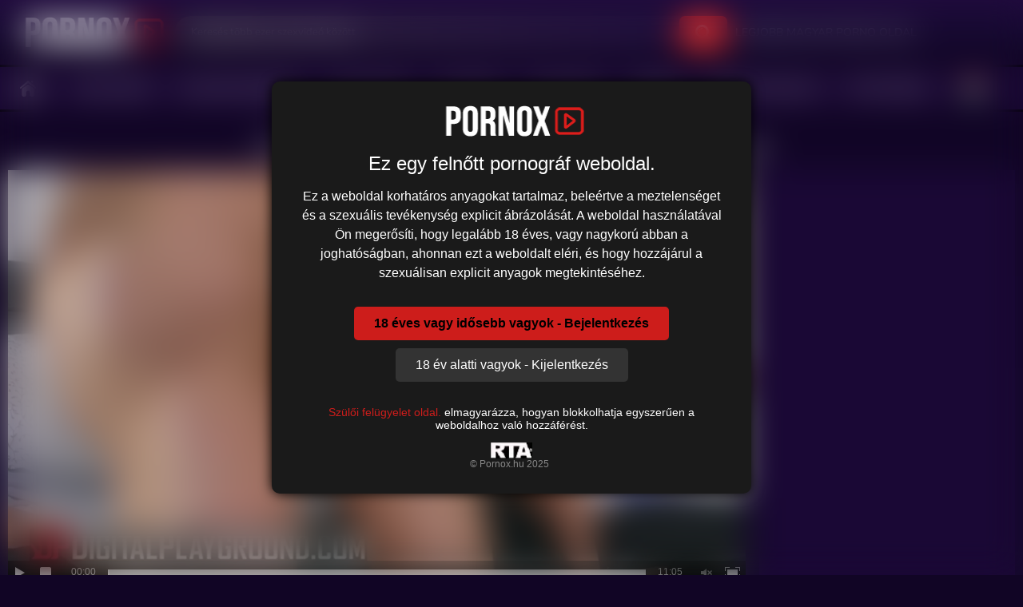

--- FILE ---
content_type: text/html; charset=utf-8
request_url: https://pornox.hu/video/59612/digital-playground-kaylani-lei-a-nagy-mell-japan-feleseg/
body_size: 14472
content:
<!DOCTYPE html> 
<html lang="hu" prefix="og: http://ogp.me/ns# video: http://ogp.me/ns#video">
<head>
<title>Digital Playground - Kaylani Lei a nagy mellű japán feleség</title>
<meta http-equiv="Content-Type" content="text/html; charset=utf-8"/>
<meta name="description" content="Kaylani Lei, a dögös japán MILF feleség, ebben a vad Digital Playground videóban megmutatja, mire képes a hatalmas melleivel és kerek, nagy seggével. Ez az á..." />
<meta name="viewport" content="width=device-width, initial-scale=1">
<meta name="robots" content="index,follow">
<meta name="age" content="18">
<meta name="revisit-after" content="1 days" />
<meta name="referrer" content="no-referrer-when-downgrade" />	
<meta name="dc.publisher" content="https://pornox.hu" />
<meta name="dc.language" content="hu" />
<meta name="dc.title" content="Digital Playground - Kaylani Lei a nagy mellű japán feleség" />
<meta name="dc.description" content="Kaylani Lei, a dögös japán MILF feleség, ebben a vad Digital Playground videóban megmutatja, mire képes a hatalmas melleivel és kerek, nagy seggével. Ez az á..." />
<meta name="RATING" content="RTA-5042-1996-1400-1577-RTA" />
<meta name="theme-color" content="#212121"/>
<link rel="shortcut icon" href="https://pornox.hu/favicon.png" type="image/x-icon">
<link rel="apple-touch-icon" href="https://pornox.hu/static/images/pornox.png">
<link rel="manifest" href="/manifest.pornox">
<link rel="preconnect" href="https://ads.exosrv.com">
<link rel="preconnect" href="https://syndication.exosrv.com">
<link rel="preconnect" href="https://main.realsrv.com">
<link rel="preconnect" href="https://syndication.realsrv.com">
<link rel="preconnect" href="https://www.googletagmanager.com" crossorigin>
<link rel="preconnect" href="https://www.google-analytics.com" crossorigin>
<link rel="preconnect" href="https://www.gstatic.com" crossorigin>	
<link rel="stylesheet" href="https://pornox.hu/static/styles/pornox.css">
<link rel="preload" as="image" fetchpriority="high" href="https://pornox.hu/contents/videos_screenshots/59000/59612/preview_720p.mp4.jpg">
<style>.fancybox-image,.fancybox-inner,.fancybox-nav,.fancybox-nav span,.fancybox-outer,.fancybox-skin,.fancybox-tmp,.fancybox-wrap,.fancybox-wrap iframe,.fancybox-wrap object{padding:0;margin:0;border:0;outline:0;vertical-align:top}.fancybox-wrap{position:absolute;top:0;left:0;z-index:8020}.fancybox-skin{position:relative;background:#fff;color:#444;text-shadow:none}.fancybox-opened{z-index:8030}.fancybox-opened .fancybox-skin{-webkit-box-shadow:0 10px 25px rgba(0,0,0,.5);-moz-box-shadow:0 10px 25px rgba(0,0,0,.5);box-shadow:0 10px 25px rgba(0,0,0,.5)}.fancybox-inner,.fancybox-outer{position:relative}.fancybox-skin{padding:0!important}.fancybox-inner{overflow:hidden}.fancybox-type-iframe .fancybox-inner{-webkit-overflow-scrolling:touch}.fancybox-error{color:#444;font:14px/20px "Helvetica Neue",Helvetica,Arial,sans-serif;margin:0;padding:15px;white-space:nowrap}.fancybox-iframe,.fancybox-image{display:block;width:100%;height:100%}.fancybox-image{max-width:100%;max-height:100%}#fancybox-loading,.fancybox-close,.fancybox-next span,.fancybox-prev span{background-image:url(https://pornox.hu/static/images/fancybox/fancybox_sprite.png)}#fancybox-loading{position:fixed;top:50%;left:50%;margin-top:-22px;margin-left:-22px;background-position:0 -108px;opacity:.8;cursor:pointer;z-index:8060}#fancybox-loading div{width:44px;height:44px;background:url(https://pornox.hu/static/images/fancybox/fancybox_loading.gif) center center no-repeat}.fancybox-close{position:absolute;top:-18px;right:-18px;width:36px;height:36px;cursor:pointer;z-index:8040}.fancybox-nav{position:absolute;top:0;width:40%;height:100%;cursor:pointer;text-decoration:none;background:transparent url(https://pornox.hu/static/images/fancybox/blank.gif);-webkit-tap-highlight-color:transparent;z-index:8040}.fancybox-prev{left:0}.fancybox-next{right:0}.fancybox-nav span{position:absolute;top:50%;width:36px;height:34px;margin-top:-18px;cursor:pointer;z-index:8040;visibility:hidden}.fancybox-prev span{left:10px;background-position:0 -36px}.fancybox-next span{right:10px;background-position:0 -72px}.fancybox-nav:hover span{visibility:visible}.fancybox-tmp{position:absolute;top:-99999px;left:-99999px;visibility:hidden;max-width:99999px;max-height:99999px;overflow:visible!important}.fancybox-lock{overflow:hidden!important;width:auto}.fancybox-lock body{overflow:hidden!important}.fancybox-lock-test{overflow-y:hidden!important}.fancybox-overlay{position:absolute;top:0;left:0;overflow:hidden;display:none;z-index:8010;background:url(https://pornox.hu/static/images/fancybox/fancybox_overlay.png)}.fancybox-overlay-fixed{position:fixed;bottom:0;right:0}.fancybox-lock .fancybox-overlay{overflow:auto;overflow-y:scroll}.fancybox-title{visibility:hidden;font:normal 13px/20px "Helvetica Neue",Helvetica,Arial,sans-serif;position:relative;text-shadow:none;z-index:8050}.fancybox-opened .fancybox-title{visibility:visible}.fancybox-title-float-wrap{position:absolute;bottom:0;right:50%;margin-bottom:-35px;z-index:8050;text-align:center}.fancybox-title-float-wrap .child{display:inline-block;margin-right:-100%;padding:2px 20px;background:0 0;background:rgba(0,0,0,.8);-webkit-border-radius:15px;-moz-border-radius:15px;border-radius:15px;text-shadow:0 1px 2px #222;color:#fff;font-weight:700;line-height:24px;white-space:nowrap}.fancybox-title-outside-wrap{position:relative;margin-top:10px;color:#fff}.fancybox-title-inside-wrap{padding-top:10px}.fancybox-title-over-wrap{position:absolute;bottom:0;left:0;color:#fff;padding:10px;background:#000;background:rgba(0,0,0,.8)}@media only screen and (-webkit-min-device-pixel-ratio:1.5),only screen and (min--moz-device-pixel-ratio:1.5),only screen and (min-device-pixel-ratio:1.5){#fancybox-loading,.fancybox-close,.fancybox-next span,.fancybox-prev span{background-image:url(https://pornox.hu/static/images/fancybox/fancybox_sprite@2x.png);background-size:44px 152px}#fancybox-loading div{background-image:url(https://pornox.hu/static/images/fancybox/fancybox_loading@2x.gif);background-size:24px 24px}}@media screen and (max-width:560px){.fancybox-skin{padding:0!important}}</style>
<script>
		var pageContext = {
									videoId: '59612',						loginUrl: 'https://pornox.hu/login-required/'
		};
</script>
<link href="https://pornox.hu/video/59612/digital-playground-kaylani-lei-a-nagy-mell-japan-feleseg/" rel="canonical"/>
<link href="https://pornox.hu/video/59612/digital-playground-kaylani-lei-a-nagy-mell-japan-feleseg/" rel="alternate" hreflang="hu"/>
<link href="https://pornox.hu/video/59612/digital-playground-kaylani-lei-a-nagy-mell-japan-feleseg/" rel="alternate" hreflang="x-default"/>
<link href="https://pornox.hu/de/video/59612/digital-playground-kaylani-lei-a-nagy-mell-japan-feleseg/" rel="alternate" hreflang="de"/>
<link href="https://pornox.hu/en/video/59612/digital-playground-kaylani-lei-a-nagy-mell-japan-feleseg/" rel="alternate" hreflang="en"/>
<link href="https://pornox.hu/ro/video/59612/digital-playground-kaylani-lei-a-nagy-mell-japan-feleseg/" rel="alternate" hreflang="ro"/>
<link href="https://pornox.hu/fr/video/59612/digital-playground-kaylani-lei-a-nagy-mell-japan-feleseg/" rel="alternate" hreflang="fr"/>
<link href="https://pornox.hu/el/video/59612/digital-playground-kaylani-lei-a-nagy-mell-japan-feleseg/" rel="alternate" hreflang="el"/>
<link href="https://pornox.hu/zh/video/59612/digital-playground-kaylani-lei-a-nagy-mell-japan-feleseg/" rel="alternate" hreflang="zh"/>
<link href="https://pornox.hu/sv/video/59612/digital-playground-kaylani-lei-a-nagy-mell-japan-feleseg/" rel="alternate" hreflang="sv"/>
<link href="https://pornox.hu/pl/video/59612/digital-playground-kaylani-lei-a-nagy-mell-japan-feleseg/" rel="alternate" hreflang="pl"/>
<link href="https://pornox.hu/cs/video/59612/digital-playground-kaylani-lei-a-nagy-mell-japan-feleseg/" rel="alternate" hreflang="cs"/>
<link href="https://pornox.hu/es/video/59612/digital-playground-kaylani-lei-a-nagy-mell-japan-feleseg/" rel="alternate" hreflang="es"/>
<link href="https://pornox.hu/it/video/59612/digital-playground-kaylani-lei-a-nagy-mell-japan-feleseg/" rel="alternate" hreflang="it"/>
<link href="https://pornox.hu/nl/video/59612/digital-playground-kaylani-lei-a-nagy-mell-japan-feleseg/" rel="alternate" hreflang="nl"/>
<link href="https://pornox.hu/da/video/59612/digital-playground-kaylani-lei-a-nagy-mell-japan-feleseg/" rel="alternate" hreflang="da"/>
<link href="https://pornox.hu/no/video/59612/digital-playground-kaylani-lei-a-nagy-mell-japan-feleseg/" rel="alternate" hreflang="no"/>
<link href="https://pornox.hu/fi/video/59612/digital-playground-kaylani-lei-a-nagy-mell-japan-feleseg/" rel="alternate" hreflang="fi"/>
<link href="https://pornox.hu/sk/video/59612/digital-playground-kaylani-lei-a-nagy-mell-japan-feleseg/" rel="alternate" hreflang="sk"/>
<link href="https://pornox.hu/sl/video/59612/digital-playground-kaylani-lei-a-nagy-mell-japan-feleseg/" rel="alternate" hreflang="sl"/>
<link href="https://pornox.hu/pt/video/59612/digital-playground-kaylani-lei-a-nagy-mell-japan-feleseg/" rel="alternate" hreflang="pt"/>
<link href="https://pornox.hu/lv/video/59612/digital-playground-kaylani-lei-a-nagy-mell-japan-feleseg/" rel="alternate" hreflang="lv"/>
<link href="https://pornox.hu/et/video/59612/digital-playground-kaylani-lei-a-nagy-mell-japan-feleseg/" rel="alternate" hreflang="et"/>
<link href="https://pornox.hu/lt/video/59612/digital-playground-kaylani-lei-a-nagy-mell-japan-feleseg/" rel="alternate" hreflang="lt"/>
<link href="https://pornox.hu/ms/video/59612/digital-playground-kaylani-lei-a-nagy-mell-japan-feleseg/" rel="alternate" hreflang="ms"/>
<link href="https://pornox.hu/ja/video/59612/digital-playground-kaylani-lei-a-nagy-mell-japan-feleseg/" rel="alternate" hreflang="ja"/>
<link href="https://pornox.hu/th/video/59612/digital-playground-kaylani-lei-a-nagy-mell-japan-feleseg/" rel="alternate" hreflang="th"/>
<link href="https://pornox.hu/hi/video/59612/digital-playground-kaylani-lei-a-nagy-mell-japan-feleseg/" rel="alternate" hreflang="hi"/>
<link href="https://pornox.hu/tr/video/59612/digital-playground-kaylani-lei-a-nagy-mell-japan-feleseg/" rel="alternate" hreflang="tr"/>
<link href="https://pornox.hu/bg/video/59612/digital-playground-kaylani-lei-a-nagy-mell-japan-feleseg/" rel="alternate" hreflang="bg"/>
<meta property="og:url" content="https://pornox.hu/video/59612/digital-playground-kaylani-lei-a-nagy-mell-japan-feleseg/"/>
<meta property="og:title" content="Digital Playground - Kaylani Lei a nagy mellű japán feleség"/>
<meta property="og:image" content="https://pornox.hu/contents/videos_screenshots/59000/59612/preview.jpg"/>
<meta property="og:description" content="Kaylani Lei, a dögös japán MILF feleség, ebben a vad Digital Playground videóban megmutatja, mire képes a hatalmas melleivel és kerek, nagy seggével. Ez az á..." />
<meta property="og:type" content="video.movie"/>
    
<meta property="video:tag" content="digital playground, hd szex, porno video, nagy cicik, bögyös japán, japán feleség, nyalás, popó szex, anál szex"/>
<meta name="twitter:card" content="summary_large_image"/>
<meta name="twitter:title" content="Digital Playground - Kaylani Lei a nagy mellű japán feleség"/>
<meta name="twitter:description" content="Kaylani Lei, a dögös japán MILF feleség, ebben a vad Digital Playground videóban megmutatja, mire képes a hatalmas melleivel és kerek, nagy seggével. Ez az á..." />
<meta name="twitter:image" content="https://pornox.hu/contents/videos_screenshots/59000/59612/preview.jpg"/>
<meta name="twitter:site" content="@pornoxhu"/>
  
<script async src="https://www.googletagmanager.com/gtag/js?id=UA-127437983-11"></script>
<script>
  window.dataLayer = window.dataLayer || [];
  function gtag(){dataLayer.push(arguments);}
  gtag('js', new Date());
  gtag('config', 'UA-127437983-11');
</script>
</head>	
<body>

<script async type="application/javascript" src="https://a.realsrv.com/ad-provider.js"></script> 	
<div class="container">
	<div class="header-bg">
	<div class="header">
		<div class="logo">
			<a href="https://pornox.hu/"><img src="https://pornox.hu/static/images/logo.png"  width="189" height="39" alt="Legjobb magyar porno oldal"></a>
                         
		</div>
		<div class="social-bookmarks">
			<p class="top-addon">Legjobb magyar porno oldal</p>
		</div>
		<div class="search">
			<form id="search_form" action="https://pornox.hu/kereses/" method="get" data-url="https://pornox.hu/kereses/%QUERY%/">
				<span class="search-button">Keresés</span>
				<div class="search-text"><input type="text" name="q" placeholder="Keresés több ezer szexvideó között" value=""/></div>
			</form>
		</div>
     </div>
	</div>
<nav>
		<div class="navigation">
			<button class="button" aria-label="center">
				<span class="icon">
					<span class="ico-bar" aria-hidden="true"></span>
					<span class="ico-bar" aria-hidden="true"></span>
					<span class="ico-bar" aria-hidden="true"></span>
				</span>
			</button>
						<ul class="primary">
				<li >
					<a href="https://pornox.hu/" id="item1">Főoldal</a>
				</li>
				<li >
					<a href="https://pornox.hu/uj-szexvideok/" id="item2" title="Új szexvideók">Új szexvideók</a>
					<ul>
						<li >
					<a href="https://pornox.hu/legjobb-szexvideok/" id="item3" title="Legjobb szexvideók">Legjobb szexvideók</a>
					</li>
					<li >
						<a href="https://pornox.hu/legnezettebb-szexvideok/" id="item4" title="Legnézettebb szexvideók">Legnézettebb szexvideók</a>
					</li>
                    <li >
						<a href="https://pornox.hu/leghosszabb-szexvideok/" id="item5" title="Leghosszabb Szexvideók">Leghosszabb Szexvideók</a>
					</li>
					</ul>
				</li>
							  <li >
						<a href="https://pornox.hu/szex-kategoriak/" id="item6" title="Szexvideó Kategóriák">Szexvideó Kategóriák</a>		
			  </li>
								<li >
						<a href="https://pornox.hu/szexcsatorna/" id="item10" title="Szexcsatornák">Szexcsatornák</a>	
			  </li>
										<li >
						<a href="https://pornox.hu/szexkepek/" id="item5" title="Szex Képek" >Szex Képek</a>
			  </li>
													<li class="">
						<a href="https://pornox.hu/pornosztarok/" id="item8" title="Pornósztárok">Pornósztárok</a>
			  </li>
													
							  <li >
						<a href="https://pornox.hu/network/" id="item9" title="Oldalaink">Oldalaink</a>
					</li>
							   <li >
						<a href="https://x5m2grf.stars-girlsonline.com/g1cpd8h?s1=pornox" id="item9" title="Szex Társkereső">❤️ Szex Társkereső</a>
			  </li>	
			  <li >
						<a href="https://theporndude.com/hu" rel="nofollow" target="_blank"id="item10" title="The Porndude ">The PornDude</a>
			  </li>
				</ul>
<li class="navigation-item desktop-lang-menu">
    <div class="desktop-lang-trigger" id="desktop-lang-trigger">
        <img class="icon-cat flag" id="desktop-current-flag" alt="flag" width="24" height="24" src="https://pornox.hu/static/images/flags-svg/hu.svg">
        <span class="icon icon-ar-down"></span>
    </div>
    <ul class="desktop-lang-dropdown" id="desktop-lang-dropdown">
                        
                                                                                                                                                                <li>
                    <a href="https://pornox.hu/de/video/59612/digital-playground-kaylani-lei-a-nagy-mell-japan-feleseg/" class="js-lang" data-locale="de" onclick="changeDesktopFlag('de')">
                        <img class="icon-cat flag" alt="flag" width="24" height="24" src="https://pornox.hu/static/images/flags-svg/de.svg">
                    </a>
                </li>
                                    
                                                                                                                                                                <li>
                    <a href="https://pornox.hu/en/video/59612/digital-playground-kaylani-lei-a-nagy-mell-japan-feleseg/" class="js-lang" data-locale="en" onclick="changeDesktopFlag('en')">
                        <img class="icon-cat flag" alt="flag" width="24" height="24" src="https://pornox.hu/static/images/flags-svg/us.svg">
                    </a>
                </li>
                                    
                                                                                                                                                                <li>
                    <a href="https://pornox.hu/ro/video/59612/digital-playground-kaylani-lei-a-nagy-mell-japan-feleseg/" class="js-lang" data-locale="ro" onclick="changeDesktopFlag('ro')">
                        <img class="icon-cat flag" alt="flag" width="24" height="24" src="https://pornox.hu/static/images/flags-svg/ro.svg">
                    </a>
                </li>
                                    
                                                                                                                                                                <li>
                    <a href="https://pornox.hu/fr/video/59612/digital-playground-kaylani-lei-a-nagy-mell-japan-feleseg/" class="js-lang" data-locale="fr" onclick="changeDesktopFlag('fr')">
                        <img class="icon-cat flag" alt="flag" width="24" height="24" src="https://pornox.hu/static/images/flags-svg/fr.svg">
                    </a>
                </li>
                                    
                                                                                                                                                                <li>
                    <a href="https://pornox.hu/el/video/59612/digital-playground-kaylani-lei-a-nagy-mell-japan-feleseg/" class="js-lang" data-locale="el" onclick="changeDesktopFlag('el')">
                        <img class="icon-cat flag" alt="flag" width="24" height="24" src="https://pornox.hu/static/images/flags-svg/el.svg">
                    </a>
                </li>
                                    
                                                                                                                                                                <li>
                    <a href="https://pornox.hu/zh/video/59612/digital-playground-kaylani-lei-a-nagy-mell-japan-feleseg/" class="js-lang" data-locale="zh" onclick="changeDesktopFlag('zh')">
                        <img class="icon-cat flag" alt="flag" width="24" height="24" src="https://pornox.hu/static/images/flags-svg/zh.svg">
                    </a>
                </li>
                                    
                                                                                                                                                                <li>
                    <a href="https://pornox.hu/sv/video/59612/digital-playground-kaylani-lei-a-nagy-mell-japan-feleseg/" class="js-lang" data-locale="sv" onclick="changeDesktopFlag('sv')">
                        <img class="icon-cat flag" alt="flag" width="24" height="24" src="https://pornox.hu/static/images/flags-svg/sv.svg">
                    </a>
                </li>
                                    
                                                                                                                                                                <li>
                    <a href="https://pornox.hu/pl/video/59612/digital-playground-kaylani-lei-a-nagy-mell-japan-feleseg/" class="js-lang" data-locale="pl" onclick="changeDesktopFlag('pl')">
                        <img class="icon-cat flag" alt="flag" width="24" height="24" src="https://pornox.hu/static/images/flags-svg/pl.svg">
                    </a>
                </li>
                                    
                                                                                                                                                                <li>
                    <a href="https://pornox.hu/cs/video/59612/digital-playground-kaylani-lei-a-nagy-mell-japan-feleseg/" class="js-lang" data-locale="cs" onclick="changeDesktopFlag('cs')">
                        <img class="icon-cat flag" alt="flag" width="24" height="24" src="https://pornox.hu/static/images/flags-svg/cs.svg">
                    </a>
                </li>
                                    
                                                                                                                                                                <li>
                    <a href="https://pornox.hu/es/video/59612/digital-playground-kaylani-lei-a-nagy-mell-japan-feleseg/" class="js-lang" data-locale="es" onclick="changeDesktopFlag('es')">
                        <img class="icon-cat flag" alt="flag" width="24" height="24" src="https://pornox.hu/static/images/flags-svg/es.svg">
                    </a>
                </li>
                                    
                                                                                                                                                                <li>
                    <a href="https://pornox.hu/it/video/59612/digital-playground-kaylani-lei-a-nagy-mell-japan-feleseg/" class="js-lang" data-locale="it" onclick="changeDesktopFlag('it')">
                        <img class="icon-cat flag" alt="flag" width="24" height="24" src="https://pornox.hu/static/images/flags-svg/it.svg">
                    </a>
                </li>
                                    
                                                                                                                                                                <li>
                    <a href="https://pornox.hu/nl/video/59612/digital-playground-kaylani-lei-a-nagy-mell-japan-feleseg/" class="js-lang" data-locale="nl" onclick="changeDesktopFlag('nl')">
                        <img class="icon-cat flag" alt="flag" width="24" height="24" src="https://pornox.hu/static/images/flags-svg/nl.svg">
                    </a>
                </li>
                                    
                                                                                                                                                                <li>
                    <a href="https://pornox.hu/da/video/59612/digital-playground-kaylani-lei-a-nagy-mell-japan-feleseg/" class="js-lang" data-locale="da" onclick="changeDesktopFlag('da')">
                        <img class="icon-cat flag" alt="flag" width="24" height="24" src="https://pornox.hu/static/images/flags-svg/da.svg">
                    </a>
                </li>
                                    
                                                                                                                                                                <li>
                    <a href="https://pornox.hu/no/video/59612/digital-playground-kaylani-lei-a-nagy-mell-japan-feleseg/" class="js-lang" data-locale="no" onclick="changeDesktopFlag('no')">
                        <img class="icon-cat flag" alt="flag" width="24" height="24" src="https://pornox.hu/static/images/flags-svg/no.svg">
                    </a>
                </li>
                                    
                                                                                                                                                                <li>
                    <a href="https://pornox.hu/fi/video/59612/digital-playground-kaylani-lei-a-nagy-mell-japan-feleseg/" class="js-lang" data-locale="fi" onclick="changeDesktopFlag('fi')">
                        <img class="icon-cat flag" alt="flag" width="24" height="24" src="https://pornox.hu/static/images/flags-svg/fi.svg">
                    </a>
                </li>
                                    
                                                                                                                                                                <li>
                    <a href="https://pornox.hu/sk/video/59612/digital-playground-kaylani-lei-a-nagy-mell-japan-feleseg/" class="js-lang" data-locale="sk" onclick="changeDesktopFlag('sk')">
                        <img class="icon-cat flag" alt="flag" width="24" height="24" src="https://pornox.hu/static/images/flags-svg/sk.svg">
                    </a>
                </li>
                                    
                                                                                                                                                                <li>
                    <a href="https://pornox.hu/sl/video/59612/digital-playground-kaylani-lei-a-nagy-mell-japan-feleseg/" class="js-lang" data-locale="sl" onclick="changeDesktopFlag('sl')">
                        <img class="icon-cat flag" alt="flag" width="24" height="24" src="https://pornox.hu/static/images/flags-svg/sl.svg">
                    </a>
                </li>
                                    
                                                                                                                                                                <li>
                    <a href="https://pornox.hu/pt/video/59612/digital-playground-kaylani-lei-a-nagy-mell-japan-feleseg/" class="js-lang" data-locale="pt" onclick="changeDesktopFlag('pt')">
                        <img class="icon-cat flag" alt="flag" width="24" height="24" src="https://pornox.hu/static/images/flags-svg/pt.svg">
                    </a>
                </li>
                                    
                                                                                                                                                                <li>
                    <a href="https://pornox.hu/lv/video/59612/digital-playground-kaylani-lei-a-nagy-mell-japan-feleseg/" class="js-lang" data-locale="lv" onclick="changeDesktopFlag('lv')">
                        <img class="icon-cat flag" alt="flag" width="24" height="24" src="https://pornox.hu/static/images/flags-svg/lv.svg">
                    </a>
                </li>
                                    
                                                                                                                                                                <li>
                    <a href="https://pornox.hu/et/video/59612/digital-playground-kaylani-lei-a-nagy-mell-japan-feleseg/" class="js-lang" data-locale="et" onclick="changeDesktopFlag('et')">
                        <img class="icon-cat flag" alt="flag" width="24" height="24" src="https://pornox.hu/static/images/flags-svg/et.svg">
                    </a>
                </li>
                                    
                                                                                                                                                                <li>
                    <a href="https://pornox.hu/lt/video/59612/digital-playground-kaylani-lei-a-nagy-mell-japan-feleseg/" class="js-lang" data-locale="lt" onclick="changeDesktopFlag('lt')">
                        <img class="icon-cat flag" alt="flag" width="24" height="24" src="https://pornox.hu/static/images/flags-svg/lt.svg">
                    </a>
                </li>
                                    
                                                                                                                                                                <li>
                    <a href="https://pornox.hu/ms/video/59612/digital-playground-kaylani-lei-a-nagy-mell-japan-feleseg/" class="js-lang" data-locale="ms" onclick="changeDesktopFlag('ms')">
                        <img class="icon-cat flag" alt="flag" width="24" height="24" src="https://pornox.hu/static/images/flags-svg/ms.svg">
                    </a>
                </li>
                                    
                                                                                                                                                                <li>
                    <a href="https://pornox.hu/ja/video/59612/digital-playground-kaylani-lei-a-nagy-mell-japan-feleseg/" class="js-lang" data-locale="ja" onclick="changeDesktopFlag('ja')">
                        <img class="icon-cat flag" alt="flag" width="24" height="24" src="https://pornox.hu/static/images/flags-svg/ja.svg">
                    </a>
                </li>
                                    
                                                                                                                                                                <li>
                    <a href="https://pornox.hu/th/video/59612/digital-playground-kaylani-lei-a-nagy-mell-japan-feleseg/" class="js-lang" data-locale="th" onclick="changeDesktopFlag('th')">
                        <img class="icon-cat flag" alt="flag" width="24" height="24" src="https://pornox.hu/static/images/flags-svg/th.svg">
                    </a>
                </li>
                                    
                                                                                                                                                                <li>
                    <a href="https://pornox.hu/hi/video/59612/digital-playground-kaylani-lei-a-nagy-mell-japan-feleseg/" class="js-lang" data-locale="hi" onclick="changeDesktopFlag('hi')">
                        <img class="icon-cat flag" alt="flag" width="24" height="24" src="https://pornox.hu/static/images/flags-svg/hi.svg">
                    </a>
                </li>
                                    
                                                                                                                                                                <li>
                    <a href="https://pornox.hu/tr/video/59612/digital-playground-kaylani-lei-a-nagy-mell-japan-feleseg/" class="js-lang" data-locale="tr" onclick="changeDesktopFlag('tr')">
                        <img class="icon-cat flag" alt="flag" width="24" height="24" src="https://pornox.hu/static/images/flags-svg/tr.svg">
                    </a>
                </li>
                                    
                                                                                                                                                                <li>
                    <a href="https://pornox.hu/bg/video/59612/digital-playground-kaylani-lei-a-nagy-mell-japan-feleseg/" class="js-lang" data-locale="bg" onclick="changeDesktopFlag('bg')">
                        <img class="icon-cat flag" alt="flag" width="24" height="24" src="https://pornox.hu/static/images/flags-svg/bg.svg">
                    </a>
                </li>
                                            </ul>
</li>
<style>
.navigation-item.desktop-lang-menu {
    position: relative;
    display: inline-block;
    z-index: 1000;
}

.desktop-lang-trigger {
    display: flex;
    align-items: center;
    gap: 8px;
    cursor: pointer;
    background-color: #1a0835;
    color: white;
    padding: 8px 40px;
    border-radius: 5px;
    transition: background-color 0.2s ease;
    z-index: 1001;
}

.desktop-lang-trigger:hover {
    background-color: #1a0835;
}

.desktop-lang-dropdown {
    display: none;
    position: absolute;
    right: 25px;
    background-color: #1a0835;
    
    box-shadow: 0 4px 8px rgba(0, 0, 0, 0.1);
    list-style: none;
    padding: 5px;
    margin-top: 5px;
    max-height: 300px;
    overflow-y: auto;
    z-index: 1002;
}

.navigation-item.active .desktop-lang-dropdown {
    display: block !important;
}

.desktop-lang-dropdown li {
    padding: 5px 0;
    text-align: center;
}

.desktop-lang-dropdown li:hover {
    background-color: #1a0835;
    cursor: pointer;
}

.desktop-lang-dropdown li a {
    display: flex !important;
    justify-content: center !important;
    align-items: center !important;
}
</style>

<script>
document.addEventListener("DOMContentLoaded",function(){let e=document.getElementById("desktop-lang-trigger"),t=document.getElementById("desktop-lang-dropdown"),a=e.closest(".navigation-item"),s=!1;e.addEventListener("click",function(e){e.stopPropagation(),document.querySelectorAll(".navigation-item").forEach(e=>e.classList.remove("active")),s?(a.classList.remove("active"),s=!1):(a.classList.add("active"),s=!0)}),document.addEventListener("click",function(n){e.contains(n.target)||t.contains(n.target)||(a.classList.remove("active"),s=!1)}),window.changeDesktopFlag=function(e){let t="https://pornox.hu/static/images/flags-svg/"+e.replace("en","us")+".svg";document.getElementById("desktop-current-flag").src=t,a.classList.remove("active"),s=!1}});
</script>			
<ul class="secondary">
							</ul>
  </div>	
</nav>	
<div class="mobile-lang-menu">
    <div class="mobile-lang-trigger">
        <div class="mobile-lang-container">
            <img class="icon-cat flag" alt="flag" id="current-flag" width="24" height="24" src="https://pornox.hu/static/images/flags-svg/hu.svg">
            <span class="icon-lang-text">Nyelv választás</span>
        </div>
    </div>

    <ul class="mobile-lang-dropdown">
                                
                                                                                                                                                                <li>
                    <a href="https://pornox.hu/de/video/59612/digital-playground-kaylani-lei-a-nagy-mell-japan-feleseg/" class="js-lang" data-locale="de" onclick="changeFlag('de')">
                        <img class="icon-cat flag" alt="flag" width="24" height="24" src="https://pornox.hu/static/images/flags-svg/de.svg">
                    </a>
                </li>
                                            
                                                                                                                                                                <li>
                    <a href="https://pornox.hu/en/video/59612/digital-playground-kaylani-lei-a-nagy-mell-japan-feleseg/" class="js-lang" data-locale="en" onclick="changeFlag('en')">
                        <img class="icon-cat flag" alt="flag" width="24" height="24" src="https://pornox.hu/static/images/flags-svg/us.svg">
                    </a>
                </li>
                                            
                                                                                                                                                                <li>
                    <a href="https://pornox.hu/ro/video/59612/digital-playground-kaylani-lei-a-nagy-mell-japan-feleseg/" class="js-lang" data-locale="ro" onclick="changeFlag('ro')">
                        <img class="icon-cat flag" alt="flag" width="24" height="24" src="https://pornox.hu/static/images/flags-svg/ro.svg">
                    </a>
                </li>
                                            
                                                                                                                                                                <li>
                    <a href="https://pornox.hu/fr/video/59612/digital-playground-kaylani-lei-a-nagy-mell-japan-feleseg/" class="js-lang" data-locale="fr" onclick="changeFlag('fr')">
                        <img class="icon-cat flag" alt="flag" width="24" height="24" src="https://pornox.hu/static/images/flags-svg/fr.svg">
                    </a>
                </li>
                                            
                                                                                                                                                                <li>
                    <a href="https://pornox.hu/el/video/59612/digital-playground-kaylani-lei-a-nagy-mell-japan-feleseg/" class="js-lang" data-locale="el" onclick="changeFlag('el')">
                        <img class="icon-cat flag" alt="flag" width="24" height="24" src="https://pornox.hu/static/images/flags-svg/el.svg">
                    </a>
                </li>
                                            
                                                                                                                                                                <li>
                    <a href="https://pornox.hu/zh/video/59612/digital-playground-kaylani-lei-a-nagy-mell-japan-feleseg/" class="js-lang" data-locale="zh" onclick="changeFlag('zh')">
                        <img class="icon-cat flag" alt="flag" width="24" height="24" src="https://pornox.hu/static/images/flags-svg/zh.svg">
                    </a>
                </li>
                                            
                                                                                                                                                                <li>
                    <a href="https://pornox.hu/sv/video/59612/digital-playground-kaylani-lei-a-nagy-mell-japan-feleseg/" class="js-lang" data-locale="sv" onclick="changeFlag('sv')">
                        <img class="icon-cat flag" alt="flag" width="24" height="24" src="https://pornox.hu/static/images/flags-svg/sv.svg">
                    </a>
                </li>
                                            
                                                                                                                                                                <li>
                    <a href="https://pornox.hu/pl/video/59612/digital-playground-kaylani-lei-a-nagy-mell-japan-feleseg/" class="js-lang" data-locale="pl" onclick="changeFlag('pl')">
                        <img class="icon-cat flag" alt="flag" width="24" height="24" src="https://pornox.hu/static/images/flags-svg/pl.svg">
                    </a>
                </li>
                                            
                                                                                                                                                                <li>
                    <a href="https://pornox.hu/cs/video/59612/digital-playground-kaylani-lei-a-nagy-mell-japan-feleseg/" class="js-lang" data-locale="cs" onclick="changeFlag('cs')">
                        <img class="icon-cat flag" alt="flag" width="24" height="24" src="https://pornox.hu/static/images/flags-svg/cs.svg">
                    </a>
                </li>
                                            
                                                                                                                                                                <li>
                    <a href="https://pornox.hu/es/video/59612/digital-playground-kaylani-lei-a-nagy-mell-japan-feleseg/" class="js-lang" data-locale="es" onclick="changeFlag('es')">
                        <img class="icon-cat flag" alt="flag" width="24" height="24" src="https://pornox.hu/static/images/flags-svg/es.svg">
                    </a>
                </li>
                                            
                                                                                                                                                                <li>
                    <a href="https://pornox.hu/it/video/59612/digital-playground-kaylani-lei-a-nagy-mell-japan-feleseg/" class="js-lang" data-locale="it" onclick="changeFlag('it')">
                        <img class="icon-cat flag" alt="flag" width="24" height="24" src="https://pornox.hu/static/images/flags-svg/it.svg">
                    </a>
                </li>
                                            
                                                                                                                                                                <li>
                    <a href="https://pornox.hu/nl/video/59612/digital-playground-kaylani-lei-a-nagy-mell-japan-feleseg/" class="js-lang" data-locale="nl" onclick="changeFlag('nl')">
                        <img class="icon-cat flag" alt="flag" width="24" height="24" src="https://pornox.hu/static/images/flags-svg/nl.svg">
                    </a>
                </li>
                                            
                                                                                                                                                                <li>
                    <a href="https://pornox.hu/da/video/59612/digital-playground-kaylani-lei-a-nagy-mell-japan-feleseg/" class="js-lang" data-locale="da" onclick="changeFlag('da')">
                        <img class="icon-cat flag" alt="flag" width="24" height="24" src="https://pornox.hu/static/images/flags-svg/da.svg">
                    </a>
                </li>
                                            
                                                                                                                                                                <li>
                    <a href="https://pornox.hu/no/video/59612/digital-playground-kaylani-lei-a-nagy-mell-japan-feleseg/" class="js-lang" data-locale="no" onclick="changeFlag('no')">
                        <img class="icon-cat flag" alt="flag" width="24" height="24" src="https://pornox.hu/static/images/flags-svg/no.svg">
                    </a>
                </li>
                                            
                                                                                                                                                                <li>
                    <a href="https://pornox.hu/fi/video/59612/digital-playground-kaylani-lei-a-nagy-mell-japan-feleseg/" class="js-lang" data-locale="fi" onclick="changeFlag('fi')">
                        <img class="icon-cat flag" alt="flag" width="24" height="24" src="https://pornox.hu/static/images/flags-svg/fi.svg">
                    </a>
                </li>
                                            
                                                                                                                                                                <li>
                    <a href="https://pornox.hu/sk/video/59612/digital-playground-kaylani-lei-a-nagy-mell-japan-feleseg/" class="js-lang" data-locale="sk" onclick="changeFlag('sk')">
                        <img class="icon-cat flag" alt="flag" width="24" height="24" src="https://pornox.hu/static/images/flags-svg/sk.svg">
                    </a>
                </li>
                                            
                                                                                                                                                                <li>
                    <a href="https://pornox.hu/sl/video/59612/digital-playground-kaylani-lei-a-nagy-mell-japan-feleseg/" class="js-lang" data-locale="sl" onclick="changeFlag('sl')">
                        <img class="icon-cat flag" alt="flag" width="24" height="24" src="https://pornox.hu/static/images/flags-svg/sl.svg">
                    </a>
                </li>
                                            
                                                                                                                                                                <li>
                    <a href="https://pornox.hu/pt/video/59612/digital-playground-kaylani-lei-a-nagy-mell-japan-feleseg/" class="js-lang" data-locale="pt" onclick="changeFlag('pt')">
                        <img class="icon-cat flag" alt="flag" width="24" height="24" src="https://pornox.hu/static/images/flags-svg/pt.svg">
                    </a>
                </li>
                                            
                                                                                                                                                                <li>
                    <a href="https://pornox.hu/lv/video/59612/digital-playground-kaylani-lei-a-nagy-mell-japan-feleseg/" class="js-lang" data-locale="lv" onclick="changeFlag('lv')">
                        <img class="icon-cat flag" alt="flag" width="24" height="24" src="https://pornox.hu/static/images/flags-svg/lv.svg">
                    </a>
                </li>
                                            
                                                                                                                                                                <li>
                    <a href="https://pornox.hu/et/video/59612/digital-playground-kaylani-lei-a-nagy-mell-japan-feleseg/" class="js-lang" data-locale="et" onclick="changeFlag('et')">
                        <img class="icon-cat flag" alt="flag" width="24" height="24" src="https://pornox.hu/static/images/flags-svg/et.svg">
                    </a>
                </li>
                                            
                                                                                                                                                                <li>
                    <a href="https://pornox.hu/lt/video/59612/digital-playground-kaylani-lei-a-nagy-mell-japan-feleseg/" class="js-lang" data-locale="lt" onclick="changeFlag('lt')">
                        <img class="icon-cat flag" alt="flag" width="24" height="24" src="https://pornox.hu/static/images/flags-svg/lt.svg">
                    </a>
                </li>
                                            
                                                                                                                                                                <li>
                    <a href="https://pornox.hu/ms/video/59612/digital-playground-kaylani-lei-a-nagy-mell-japan-feleseg/" class="js-lang" data-locale="ms" onclick="changeFlag('ms')">
                        <img class="icon-cat flag" alt="flag" width="24" height="24" src="https://pornox.hu/static/images/flags-svg/ms.svg">
                    </a>
                </li>
                                            
                                                                                                                                                                <li>
                    <a href="https://pornox.hu/ja/video/59612/digital-playground-kaylani-lei-a-nagy-mell-japan-feleseg/" class="js-lang" data-locale="ja" onclick="changeFlag('ja')">
                        <img class="icon-cat flag" alt="flag" width="24" height="24" src="https://pornox.hu/static/images/flags-svg/ja.svg">
                    </a>
                </li>
                                            
                                                                                                                                                                <li>
                    <a href="https://pornox.hu/th/video/59612/digital-playground-kaylani-lei-a-nagy-mell-japan-feleseg/" class="js-lang" data-locale="th" onclick="changeFlag('th')">
                        <img class="icon-cat flag" alt="flag" width="24" height="24" src="https://pornox.hu/static/images/flags-svg/th.svg">
                    </a>
                </li>
                                            
                                                                                                                                                                <li>
                    <a href="https://pornox.hu/hi/video/59612/digital-playground-kaylani-lei-a-nagy-mell-japan-feleseg/" class="js-lang" data-locale="hi" onclick="changeFlag('hi')">
                        <img class="icon-cat flag" alt="flag" width="24" height="24" src="https://pornox.hu/static/images/flags-svg/hi.svg">
                    </a>
                </li>
                                            
                                                                                                                                                                <li>
                    <a href="https://pornox.hu/tr/video/59612/digital-playground-kaylani-lei-a-nagy-mell-japan-feleseg/" class="js-lang" data-locale="tr" onclick="changeFlag('tr')">
                        <img class="icon-cat flag" alt="flag" width="24" height="24" src="https://pornox.hu/static/images/flags-svg/tr.svg">
                    </a>
                </li>
                                            
                                                                                                                                                                <li>
                    <a href="https://pornox.hu/bg/video/59612/digital-playground-kaylani-lei-a-nagy-mell-japan-feleseg/" class="js-lang" data-locale="bg" onclick="changeFlag('bg')">
                        <img class="icon-cat flag" alt="flag" width="24" height="24" src="https://pornox.hu/static/images/flags-svg/bg.svg">
                    </a>
                </li>
                                            </ul>
</div>

<style>
.mobile-lang-menu {
    position: relative !important;
    background-color: #1a0835 !important;
    color: white !important;
    padding: 10px 15px !important;
    border-radius: 0px !important;
    margin-bottom: 10px !important;
    cursor: pointer !important;
    width: 100% !important;
    text-align: center !important;
    z-index: 999 !important;
}

.mobile-lang-trigger {
    display: flex !important;
    align-items: center !important;
    justify-content: center !important;
    gap: 10px !important;
}

.mobile-lang-container {
    display: flex !important;
    align-items: center !important;
    justify-content: center !important;
    gap: 10px !important;
    width: 100% !important;
}

.icon-lang-text {
    font-size: 16px !important;
    color: white !important;
}

.mobile-lang-dropdown {
    display: none !important;
    position: relative !important;
    background-color: #1a0835 !important;
    width: 100% !important;
    border: 0px solid #ccc !important;
    margin-top: 5px !important;
    max-height: 300px !important;
    overflow-y: auto !important;
    z-index: 1000 !important;
    padding: 5px !important;
}

.mobile-lang-menu.active .mobile-lang-dropdown {
    display: block !important;
}

.mobile-lang-dropdown li {
    padding: 5px 0 !important;
    text-align: center !important;
    margin-bottom: 5px !important;
}

.mobile-lang-dropdown li:hover {
    background-color: #1a0835 !important;
    cursor: pointer !important;
}

.mobile-lang-dropdown li a {
    display: flex !important;
    justify-content: center !important;
}
</style>
<script>
const langMenu=document.querySelector(".mobile-lang-menu"),mainMenu=document.querySelector(".navigation");function changeFlag(e){let n="https://pornox.hu/static/images/flags-svg/"+e.replace("en","us")+".svg";document.getElementById("current-flag").src=n}langMenu.addEventListener("click",function(){this.classList.toggle("active"),mainMenu&&mainMenu.classList.remove("active")}),mainMenu&&mainMenu.addEventListener("click",function(){langMenu.classList.remove("active")});
</script>



<div class="content">

							
<script type="application/ld+json">
{
  "@context": "https://schema.org",
  "@type": "VideoObject",
  "name": "Digital Playground - Kaylani Lei a nagy mell\u0171 jap\u00e1n feles\u00e9g",
  "description": "Kaylani Lei, a d\u00f6g\u00f6s jap\u00e1n MILF feles\u00e9g, ebben a vad Digital Playground vide\u00f3ban megmutatja, mire k\u00e9pes a hatalmas melleivel \u00e9s kerek, nagy segg\u00e9vel. Ez az \u00e1zsiai porn\u00f3szt\u00e1r im\u00e1dja, ha kem\u00e9ny faszt...",
  "thumbnailUrl": "https:\/\/pornox.hu\/contents\/videos_screenshots\/59000\/59612\/preview.jpg",
  "uploadDate": "2024-04-30T03:31:00+01:00",
  "duration": "PT0H11M06S",
  "contentUrl": "https:\/\/pornox.hu\/get_file\/1\/fba2359fbd8de25abb50cc0779134abd\/59000\/59612\/59612_720p.mp4",
  "embedUrl": "https:\/\/pornox.hu\/embed\/59612",
  "isFamilyFriendly": false,
  "contentRating": "XXX",
  "genre": "Adult",
  "publisher": {
    "@type": "Organization",
    "name": "Pornox.hu",
    "logo": {
      "@type": "ImageObject",
      "url": "https://pornox.hu/static/images/logo.png",
      "caption": "Pornox.hu logo",
      "width": 200,
      "height": 60
    }
  },
  "interactionStatistic": [
    {
      "@type": "InteractionCounter",
      "interactionType": { "@type": "WatchAction" },
      "userInteractionCount": 6531
    },
    {
      "@type": "InteractionCounter",
      "interactionType": { "@type": "LikeAction" },
      "userInteractionCount": 3
    }
  ]
}
</script>
		

	
<div class="headline">
<span class="video-info"><h1>Digital Playground - Kaylani Lei a nagy mellű japán feleség</h1></span>
</div>
<div class="block-video">
<div class="table">
<div class="opt"><ins class="eas6a97888e10" data-zoneid="5586514"></ins></div>
<div class="opt"><ins class="eas6a97888e10" data-zoneid="5586518"></ins></div>
<div class="opt"><ins class="eas6a97888e10" data-zoneid="5586522"></ins></div>
<div class="opt"><ins class="eas6a97888e10" data-zoneid="5586524"></ins></div>
</div><br>
	<div class="video-holder">
		<div class="player">
			<div class="player-holder">
															
						
						
						
						<div class="player-wrap" style="width: 100%; height: 0; padding-bottom: 56.25%">
							<div id="kt_player"></div>
						</div>
						<script type="text/javascript" src="https://pornox.hu/player/kt_player.js?v=14.15.13"></script>
						<script type="text/javascript">
							/* <![CDATA[ */
															function getEmbed(width, height) {
									if (width && height) {
										return '<iframe width="' + width + '" height="' + height + '" src="https://pornox.hu/embed/59612" frameborder="0" allowfullscreen></iframe>';
									}
									return '<iframe width="1280" height="720" src="https://pornox.hu/embed/59612" frameborder="0" allowfullscreen></iframe>';
								}
							
							var flashvars = {
																	video_id: '59612', 																	video_title: 'Digital Playground - Kaylani Lei a nagy mellű japán feleség', 																	video_categories: 'Anál, Ázsiai, Nagy segg, Nagy mell, Pornósztár, Japán, Borotvált punci, Milf, Feleség', 																	video_tags: 'digital playground, hd szex, porno video, nagy cicik, bögyös japán, japán feleség, nyalás, popó szex, anál szex', 																	video_models: 'Kaylani Lei', 																	license_code: '$400712613220208', 																	lrc: '55900086', 																	event_reporting: 'https://pornox.hu/player/stats.php?embed=0', 																	event_reporting2: 'https://pornox.hu/get_file/1/690d1ea5ccf9ee53f2a128094583bca0/59000/59612/59612.mp4/', 																	rnd: '1763655541', 																	video_url: 'function/0/https://pornox.hu/get_file/1/d87a235ddcc3b15ae907ab9024fbb5bf/59000/59612/59612_720p.mp4/', 																	video_url_hd: '1', 																	postfix: '_720p.mp4', 																	timeline_screens_url: 'https://pornox.hu/contents/videos_screenshots/59000/59612/timelines/timeline/180x100/{time}.jpg', 																	timeline_screens_interval: '130', 																	timeline_screens_count: '6', 																	timeline_screens_preload: 'true', 																	preview_url: 'https://pornox.hu/contents/videos_screenshots/59000/59612/preview.jpg', 																	preview_url1: 'https://pornox.hu/contents/videos_screenshots/59000/59612/preview_720p.mp4.jpg', 																	preview_height1: '720', 																	preview_url2: 'https://pornox.hu/contents/videos_screenshots/59000/59612/preview_trailer.mp4.jpg', 																	preview_height2: '180', 																	skin: 'dark.css', 																	logo_position: '0,0', 																	logo_anchor: 'topleft', 																	hide_controlbar: '1', 																	hide_style: 'fade', 																	preload: 'metadata', 																	volume: 'muted', 																	related_src: 'https://pornox.hu/related_videos_html/59612/', 																	adv_start_html: 'https://pornox.hu/player/html.php?aid=start_html&video_id=59612&cs_id=13&category_ids=1,13,40,38,44,14,79,8,2', 																	adv_pre_vast: 'https://s.magsrv.com/v1/vast.php?idzone=3680889', 																	adv_pre_vast_alt: 'https://s.magsrv.com/v1/vast.php?idzone=3680889', 																	adv_pre_duration: '5', 																	adv_pre_skip_duration: '5', 																	adv_pre_skip_text_time: '%time és indul a videó', 																	adv_pre_skip_text: 'Videó lejátszás', 																	adv_pause_html: 'https://pornox.hu/player/html.php?aid=pause_html&video_id=59612&cs_id=13&category_ids=1,13,40,38,44,14,79,8,2', 																	lrcv: '1766530800874366359767663', 																	vast_timeout1: '10', 																	player_width: '1024', 																	player_height: '576', 																	embed: '1'															};
														kt_player('kt_player', 'https://pornox.hu/player/kt_player.swf?v=14.15.13', '100%', '100%', flashvars);
							/* ]]> */
						</script>
												</div>
		</div>
					<div class="sponsor"><ins class="adsbyexoclick" data-zoneid="4039988"></ins></div>
				<div class="video-info">
			<div class="info-holder">
				<div class="info-buttons">
					<div class="rating-container">
													<a href="#like" class="rate-like" title="Bejön ez a szexvideó" data-video-id="59612" data-vote="5">Bejön ez a szexvideó</a>
							<a href="#dislike" class="rate-dislike" title="Nem jön be ez a szexvideó" data-video-id="59612" data-vote="0">Nem jön be ez a szexvideó</a>
												<div class="rating">
														
														
							<span class="voters" data-success="Köszi!" data-error="Már szavaztál">100% (3 szavazat)</span>
							<span class="scale-holder positive"><span class="scale" style="width:100%;" data-rating="5.0000" data-votes="3"></span></span>
						</div>
					</div>
									
				</div>
				<div id="tab_video_info" class="tab-content">
					<div class="block-details">
												<div class="info">
							<div class="item">
								<span>Hossz: <em>11:06</em></span>
								<span>Nézettség: <em>6.5K</em></span>
								<span>Feltöltve: <em>1 éve</em></span>
															</div>
															<div class="item">
									Leírás:
									<em>Kaylani Lei, a dögös japán MILF feleség, ebben a vad Digital Playground videóban megmutatja, mire képes a hatalmas melleivel és kerek, nagy seggével. Ez az ázsiai pornósztár imádja, ha kemény faszt kap a szűk pinájába, de a seggbe baszás az, ami igazán beindítja. A borotvált puncija lucskosra nedvesedik, ahogy egy vastag rúd döngeti, miközben a nagy mellei vadul ugrálnak minden lökésnél. Kaylani nem szégyenlős, mohón veszi a szájába a faszt, nyalva és szopva, míg az arcára nem spriccel a forró geci. Ez a japán feleség tudja, hogyan kell a férfit az őrületbe kergetni, és nem áll meg, amíg minden lyukát ki nem elégítik. Ha szereted az anál akciót és a vad, ázsiai MILF-eket, akkor ez a videó garantáltan kiveri nálad a biztosítékot!</em>
								</div>
																					
																						<div class="item">
									Kategóriák:
																			<a href="https://pornox.hu/szex-kategoriak/anal-porno/">Anál</a>
																			<a href="https://pornox.hu/szex-kategoriak/azsiai-porno/">Ázsiai</a>
																			<a href="https://pornox.hu/szex-kategoriak/nagy-segg-porno/">Nagy segg</a>
																			<a href="https://pornox.hu/szex-kategoriak/nagy-mell-porno/">Nagy mell</a>
																			<a href="https://pornox.hu/szex-kategoriak/pornosztar-porno/">Pornósztár</a>
																			<a href="https://pornox.hu/szex-kategoriak/japan-porno/">Japán</a>
																			<a href="https://pornox.hu/szex-kategoriak/borotvalt-punci-porno/">Borotvált punci</a>
																			<a href="https://pornox.hu/szex-kategoriak/milf-porno/">Milf</a>
																			<a href="https://pornox.hu/szex-kategoriak/feleseg-porno/">Feleség</a>
																	</div>
																						<div class="item">
									Címkék:
																			<a href="https://pornox.hu/cimkek/digital-playground/">digital playground</a>
																			<a href="https://pornox.hu/cimkek/hd-szex/">hd szex</a>
																			<a href="https://pornox.hu/cimkek/porno-video/">porno video</a>
																			<a href="https://pornox.hu/cimkek/nagy-cicik/">nagy cicik</a>
																			<a href="https://pornox.hu/cimkek/bogyos-japan/">bögyös japán</a>
																			<a href="https://pornox.hu/cimkek/japan-feleseg/">japán feleség</a>
																			<a href="https://pornox.hu/cimkek/nyalas/">nyalás</a>
																			<a href="https://pornox.hu/cimkek/popo-szex/">popó szex</a>
																			<a href="https://pornox.hu/cimkek/anal-szex/">anál szex</a>
																	</div>
																						<div class="item">
									Pornósztár:
																			<a href="https://pornox.hu/pornosztarok/kaylani-lei/">Kaylani Lei</a>
																	</div>
																						<div class="item">
									Szponzor csatorna:
									<a href="https://pornox.hu/szexcsatorna/digital-playground/">Digital Playground</a>
								</div>
																				</div>
					</div>
				</div>
			</div>
		</div>
	</div>
</div>
	

<div class="related-videos" id="list_videos_related_videos">
	<ul class="list-sort" id="list_videos_related_videos_filter_list">
					<li><span>HASONLÓ PORNÓVIDEÓK</span></li>
		
															<li><a data-action="ajax" data-container-id="list_videos_related_videos_filter_list" data-block-id="list_videos_related_videos" data-parameters="mode_related:4">EZEKBEN A SZEXFILMEKBEN IS Kaylani Lei SZEREPEL</a></li>
					
	
	</ul>
		 <p class="h1-addon">	 </p><div class="box">

	<div class="list-videos">
		<div class="margin-fix" id="list_videos_related_videos_items">
			
															<div class="item  ">
						<a href="https://pornox.hu/video/25623/andy-savage-azsiai-punci-kinyalva/" title="Andy Savage - Ázsiai punci kinyalva" >
							<div class="img">
																<img class="thumb"
                                                                src="https://pornox.hu/contents/videos_screenshots/25000/25623/336x189/7.jpg"
                                   loading="lazy"
    data-srcset="https://pornox.hu/contents/videos_screenshots/25000/25623/336x189/7.jpg" type="image/webp"    alt="Andy Savage - Ázsiai punci kinyalva"
    data-cnt="10"            data-preview="https://pornox.hu/get_file/1/5f33ea6232c6133e0b2df9e30c993137/25000/25623/25623_trailer.mp4/"
            width="336"
    height="189"
    fetchpriority="high" />
																																																	<span class="is-hd">11:36</span>
								<span class="is-hd2">8 685</span>
                                                                
							</div>
							<strong class="title">
																	Andy Savage - Ázsiai punci kinyalva
															</strong>
                                                     
                                                        
							<div class="wrap">
																							</div>
						</a>
											</div>
									<div class="item  ">
						<a href="https://pornox.hu/video/103105/legjobb-kerek-seggek-valogatasa-harminc-perc-seggszetbaszas/" title="Legjobb kerek seggek válogatása - harminc perc seggszétbaszás!" >
							<div class="img">
																<img class="thumb"
                                                                src="https://pornox.hu/contents/videos_screenshots/103000/103105/336x189/1.jpg"
                                   loading="lazy"
    data-srcset="https://pornox.hu/contents/videos_screenshots/103000/103105/336x189/1.jpg" type="image/webp"    alt="Legjobb kerek seggek válogatása - harminc perc seggszétbaszás!"
    data-cnt="10"            data-preview="https://pornox.hu/get_file/1/38c6c14d697a3a427200490229363079/103000/103105/103105_trailer.mp4/"
            width="336"
    height="189"
    fetchpriority="high" />
																																																	<span class="is-hd">30:02</span>
								<span class="is-hd2">1 619</span>
                                                                
							</div>
							<strong class="title">
																	Legjobb kerek seggek válogatása - harminc perc seggszétbaszás!
															</strong>
                                                     
                                                        
							<div class="wrap">
																							</div>
						</a>
											</div>
									<div class="item  ">
						<a href="https://pornox.hu/video/20008/brazzers-nicolette-shea-a-dogos-jelmezes-milf/" title="Brazzers - Nicolette Shea a dögös jelmezes milf" >
							<div class="img">
																<img class="thumb"
                                                                src="https://pornox.hu/contents/videos_screenshots/20000/20008/336x189/7.jpg"
                                   loading="lazy"
    data-srcset="https://pornox.hu/contents/videos_screenshots/20000/20008/336x189/7.jpg" type="image/webp"    alt="Brazzers - Nicolette Shea a dögös jelmezes milf"
    data-cnt="10"            data-preview="https://pornox.hu/get_file/1/99194213cc97072d09ceaf16cf0b86c3/20000/20008/20008_trailer.mp4/"
            width="336"
    height="189"
    fetchpriority="high" />
																																																	<span class="is-hd">10:43</span>
								<span class="is-hd2">8 439</span>
                                                                
							</div>
							<strong class="title">
																	Brazzers - Nicolette Shea a dögös jelmezes milf
															</strong>
                                                     
                                                        
							<div class="wrap">
																							</div>
						</a>
											</div>
									<div class="item  ">
						<a href="https://pornox.hu/video/73710/realtelarilove-arcara-elveznek/" title="RealTelariLove arcára élveznek" >
							<div class="img">
																<img class="thumb"
                                                                src="https://pornox.hu/contents/videos_screenshots/73000/73710/336x189/10.jpg"
                                   loading="lazy"
    data-srcset="https://pornox.hu/contents/videos_screenshots/73000/73710/336x189/10.jpg" type="image/webp"    alt="RealTelariLove arcára élveznek"
    data-cnt="10"            data-preview="https://pornox.hu/get_file/1/97587540672aa6298ce6d8ea5d271ca4/73000/73710/73710_trailer.mp4/"
            width="336"
    height="189"
    fetchpriority="high" />
																																																	<span class="is-hd">15:14</span>
								<span class="is-hd2">4 789</span>
                                                                
							</div>
							<strong class="title">
																	RealTelariLove arcára élveznek
															</strong>
                                                     
                                                        
							<div class="wrap">
																							</div>
						</a>
											</div>
									<div class="item  ">
						<a href="https://pornox.hu/video/36209/wowgirls-alexa-flexy-nagy-faszt-kap/" title="WOWGIRLS - Alexa Flexy nagy faszt kap" >
							<div class="img">
																<img class="thumb"
                                                                src="https://pornox.hu/contents/videos_screenshots/36000/36209/336x189/9.jpg"
                                   loading="lazy"
    data-srcset="https://pornox.hu/contents/videos_screenshots/36000/36209/336x189/9.jpg" type="image/webp"    alt="WOWGIRLS - Alexa Flexy nagy faszt kap"
    data-cnt="10"            data-preview="https://pornox.hu/get_file/1/bb24031d021d1a4c14495de3cac611b1/36000/36209/36209_trailer.mp4/"
            width="336"
    height="189"
    fetchpriority="high" />
																																																	<span class="is-hd">13:40</span>
								<span class="is-hd2">6 705</span>
                                                                
							</div>
							<strong class="title">
																	WOWGIRLS - Alexa Flexy nagy faszt kap
															</strong>
                                                     
                                                        
							<div class="wrap">
																							</div>
						</a>
											</div>
									<div class="item  ">
						<a href="https://pornox.hu/video/38749/mayara-shelson-punciba-dugva-reality-kings/" title="Mayara Shelson punciba dugva - Reality Kings" >
							<div class="img">
																<img class="thumb"
                                                                src="https://pornox.hu/contents/videos_screenshots/38000/38749/336x189/9.jpg"
                                   loading="lazy"
    data-srcset="https://pornox.hu/contents/videos_screenshots/38000/38749/336x189/9.jpg" type="image/webp"    alt="Mayara Shelson punciba dugva - Reality Kings"
    data-cnt="10"            data-preview="https://pornox.hu/get_file/1/73aef6722eaf8caaf888cfabcfe855c7/38000/38749/38749_trailer.mp4/"
            width="336"
    height="189"
    fetchpriority="high" />
																																																	<span class="is-hd">7:06</span>
								<span class="is-hd2">5 081</span>
                                                                
							</div>
							<strong class="title">
																	Mayara Shelson punciba dugva - Reality Kings
															</strong>
                                                     
                                                        
							<div class="wrap">
																							</div>
						</a>
											</div>
									<div class="item  ">
						<a href="https://pornox.hu/video/11369/linda-kemeny-mennyiseget-kap/" title="Linda kemény mennyiséget kap" >
							<div class="img">
																<img class="thumb"
                                                                src="https://pornox.hu/contents/videos_screenshots/11000/11369/336x189/4.jpg"
                                   loading="lazy"
    data-srcset="https://pornox.hu/contents/videos_screenshots/11000/11369/336x189/4.jpg" type="image/webp"    alt="Linda kemény mennyiséget kap"
    data-cnt="10"            data-preview="https://pornox.hu/get_file/1/81f09bcbfcacfcb7d10a0539099ce080/11000/11369/11369_trailer.mp4/"
            width="336"
    height="189"
    fetchpriority="high" />
																																																	<span class="is-hd">10:47</span>
								<span class="is-hd2">11 268</span>
                                                                
							</div>
							<strong class="title">
																	Linda kemény mennyiséget kap
															</strong>
                                                     
                                                        
							<div class="wrap">
																							</div>
						</a>
											</div>
									<div class="item  ">
						<a href="https://pornox.hu/video/77356/brazzers-lulu-chu-nagy-dakoval-megdugva/" title="BRAZZERS - Lulu Chu nagy dákóval megdugva" >
							<div class="img">
																<img class="thumb"
                                                                src="https://pornox.hu/contents/videos_screenshots/77000/77356/336x189/10.jpg"
                                   loading="lazy"
    data-srcset="https://pornox.hu/contents/videos_screenshots/77000/77356/336x189/10.jpg" type="image/webp"    alt="BRAZZERS - Lulu Chu nagy dákóval megdugva"
    data-cnt="10"            data-preview="https://pornox.hu/get_file/1/58687a8c9dc4c373eb8bccda3469429c/77000/77356/77356_trailer.mp4/"
            width="336"
    height="189"
    fetchpriority="high" />
																																																	<span class="is-hd">10:01</span>
								<span class="is-hd2">4 444</span>
                                                                
							</div>
							<strong class="title">
																	BRAZZERS - Lulu Chu nagy dákóval megdugva
															</strong>
                                                     
                                                        
							<div class="wrap">
																							</div>
						</a>
											</div>
									<div class="item  ">
						<a href="https://pornox.hu/video/60113/bangbros-19-eves-csocsos-tini-els-jelenete/" title="BANGBROS - 19 éves csöcsös tini első jelenete" >
							<div class="img">
																<img class="thumb"
                                                                src="https://pornox.hu/contents/videos_screenshots/60000/60113/336x189/9.jpg"
                                   loading="lazy"
    data-srcset="https://pornox.hu/contents/videos_screenshots/60000/60113/336x189/9.jpg" type="image/webp"    alt="BANGBROS - 19 éves csöcsös tini első jelenete"
    data-cnt="10"            data-preview="https://pornox.hu/get_file/1/89ffbcfd5d025da73e0c24441b5efa94/60000/60113/60113_trailer.mp4/"
            width="336"
    height="189"
    fetchpriority="high" />
																																																	<span class="is-hd">12:01</span>
								<span class="is-hd2">4 899</span>
                                                                
							</div>
							<strong class="title">
																	BANGBROS - 19 éves csöcsös tini első jelenete
															</strong>
                                                     
                                                        
							<div class="wrap">
																							</div>
						</a>
											</div>
									<div class="item  ">
						<a href="https://pornox.hu/video/53965/sislovesme-paris-white-es-a-mostoha-tesoja-akire-ragerjed/" title="SisLovesMe - Paris White és a mostoha tesója, akire rágerjed" >
							<div class="img">
																<img class="thumb"
                                                                src="https://pornox.hu/contents/videos_screenshots/53000/53965/336x189/3.jpg"
                                   loading="lazy"
    data-srcset="https://pornox.hu/contents/videos_screenshots/53000/53965/336x189/3.jpg" type="image/webp"    alt="SisLovesMe - Paris White és a mostoha tesója, akire rágerjed"
    data-cnt="10"            data-preview="https://pornox.hu/get_file/1/490889bb8c20836bc655791fed5ad93a/53000/53965/53965_trailer.mp4/"
            width="336"
    height="189"
    fetchpriority="high" />
																																																	<span class="is-hd">17:04</span>
								<span class="is-hd2">5 109</span>
                                                                
							</div>
							<strong class="title">
																	SisLovesMe - Paris White és a mostoha tesója, akire rágerjed
															</strong>
                                                     
                                                        
							<div class="wrap">
																							</div>
						</a>
											</div>
									<div class="item  ">
						<a href="https://pornox.hu/video/26579/julia-softdome-m-pinaval-kenyeztet/" title="julia softdome műpinával kényeztet" >
							<div class="img">
																<img class="thumb"
                                                                src="https://pornox.hu/contents/videos_screenshots/26000/26579/336x189/6.jpg"
                                   loading="lazy"
    data-srcset="https://pornox.hu/contents/videos_screenshots/26000/26579/336x189/6.jpg" type="image/webp"    alt="julia softdome műpinával kényeztet"
    data-cnt="10"            data-preview="https://pornox.hu/get_file/1/825320e7b1b692eae1fc4f11fa6fdbb7/26000/26579/26579_trailer.mp4/"
            width="336"
    height="189"
    fetchpriority="high" />
																																																	<span class="is-hd">6:06</span>
								<span class="is-hd2">5 342</span>
                                                                
							</div>
							<strong class="title">
																	julia softdome műpinával kényeztet
															</strong>
                                                     
                                                        
							<div class="wrap">
																							</div>
						</a>
											</div>
									<div class="item  ">
						<a href="https://pornox.hu/video/80109/puncidorzsoles-es-puncinyalas-elegiti-ki-sophiat-es-lisat/" title="Puncidörzsölés és puncinyalás elégíti ki Sophiát és Lisát" >
							<div class="img">
																<img class="thumb"
                                                                src="https://pornox.hu/contents/videos_screenshots/80000/80109/336x189/10.jpg"
                                   loading="lazy"
    data-srcset="https://pornox.hu/contents/videos_screenshots/80000/80109/336x189/10.jpg" type="image/webp"    alt="Puncidörzsölés és puncinyalás elégíti ki Sophiát és Lisát"
    data-cnt="10"            data-preview="https://pornox.hu/get_file/1/83cf5642a756d857420871a206010a34/80000/80109/80109_trailer.mp4/"
            width="336"
    height="189"
    fetchpriority="high" />
																																																	<span class="is-hd">18:08</span>
								<span class="is-hd2">1 719</span>
                                                                
							</div>
							<strong class="title">
																	Puncidörzsölés és puncinyalás elégíti ki Sophiát és Lisát
															</strong>
                                                     
                                                        
							<div class="wrap">
																							</div>
						</a>
											</div>
									<div class="item  ">
						<a href="https://pornox.hu/video/66818/kitana-lure-seggbe-dugva/" title="Kitana Lure seggbe dugva" >
							<div class="img">
																<img class="thumb"
                                                                src="https://pornox.hu/contents/videos_screenshots/66000/66818/336x189/7.jpg"
                                   loading="lazy"
    data-srcset="https://pornox.hu/contents/videos_screenshots/66000/66818/336x189/7.jpg" type="image/webp"    alt="Kitana Lure seggbe dugva"
    data-cnt="10"            data-preview="https://pornox.hu/get_file/1/cfaa817bfd2799ba33fc1752d7d17051/66000/66818/66818_trailer.mp4/"
            width="336"
    height="189"
    fetchpriority="high" />
																																																	<span class="is-hd">6:53</span>
								<span class="is-hd2">3 688</span>
                                                                
							</div>
							<strong class="title">
																	Kitana Lure seggbe dugva
															</strong>
                                                     
                                                        
							<div class="wrap">
																							</div>
						</a>
											</div>
									<div class="item  ">
						<a href="https://pornox.hu/video/69975/korra-del-rio-kemenyen-megdugja-pasijat-es-fordítva/" title="Korra Del Rio keményen megdugja pasiját és fordítva" >
							<div class="img">
																<img class="thumb"
                                                                src="https://pornox.hu/contents/videos_screenshots/69000/69975/336x189/6.jpg"
                                   loading="lazy"
    data-srcset="https://pornox.hu/contents/videos_screenshots/69000/69975/336x189/6.jpg" type="image/webp"    alt="Korra Del Rio keményen megdugja pasiját és fordítva"
    data-cnt="10"            data-preview="https://pornox.hu/get_file/1/563facbe89e88f73e6d9ca16232c7d14/69000/69975/69975_trailer.mp4/"
            width="336"
    height="189"
    fetchpriority="high" />
																																																	<span class="is-hd">12:40</span>
								<span class="is-hd2">1 464</span>
                                                                
							</div>
							<strong class="title">
																	Korra Del Rio keményen megdugja pasiját és fordítva
															</strong>
                                                     
                                                        
							<div class="wrap">
																							</div>
						</a>
											</div>
									<div class="item  ">
						<a href="https://pornox.hu/video/42545/lilly-hall-a-nagy-picsaju-tini-csaj-teamskeet/" title="Lilly Hall a nagy picsájú tini csaj - TeamSkeet" >
							<div class="img">
																<img class="thumb"
                                                                src="https://pornox.hu/contents/videos_screenshots/42000/42545/336x189/7.jpg"
                                   loading="lazy"
    data-srcset="https://pornox.hu/contents/videos_screenshots/42000/42545/336x189/7.jpg" type="image/webp"    alt="Lilly Hall a nagy picsájú tini csaj - TeamSkeet"
    data-cnt="10"            data-preview="https://pornox.hu/get_file/1/c82c37473a45345afb7c82b700a08299/42000/42545/42545_trailer.mp4/"
            width="336"
    height="189"
    fetchpriority="high" />
																																																	<span class="is-hd">12:25</span>
								<span class="is-hd2">5 929</span>
                                                                
							</div>
							<strong class="title">
																	Lilly Hall a nagy picsájú tini csaj - TeamSkeet
															</strong>
                                                     
                                                        
							<div class="wrap">
																							</div>
						</a>
											</div>
									<div class="item  ">
						<a href="https://pornox.hu/video/96394/lady-dee-tini-spriccelese-harisnyaban-csabit/" title="Lady Dee tini spriccelése harisnyában csábít" >
							<div class="img">
																<img class="thumb"
                                                                src="https://pornox.hu/contents/videos_screenshots/96000/96394/336x189/1.jpg"
                                   loading="lazy"
    data-srcset="https://pornox.hu/contents/videos_screenshots/96000/96394/336x189/1.jpg" type="image/webp"    alt="Lady Dee tini spriccelése harisnyában csábít"
    data-cnt="10"            data-preview="https://pornox.hu/get_file/1/361abb4d1f33cdd3a445400f07f9e53a/96000/96394/96394_trailer.mp4/"
            width="336"
    height="189"
    fetchpriority="high" />
																																																	<span class="is-hd">7:54</span>
								<span class="is-hd2">1 513</span>
                                                                
							</div>
							<strong class="title">
																	Lady Dee tini spriccelése harisnyában csábít
															</strong>
                                                     
                                                        
							<div class="wrap">
																							</div>
						</a>
											</div>
									<div class="item  ">
						<a href="https://pornox.hu/video/21138/kagney-linn-teljes-szolgaltatast-nyujt-brazzers/" title="Kagney Linn teljes szolgáltatást nyújt - Brazzers" >
							<div class="img">
																<img class="thumb"
                                                                src="https://pornox.hu/contents/videos_screenshots/21000/21138/336x189/10.jpg"
                                   loading="lazy"
    data-srcset="https://pornox.hu/contents/videos_screenshots/21000/21138/336x189/10.jpg" type="image/webp"    alt="Kagney Linn teljes szolgáltatást nyújt - Brazzers"
    data-cnt="10"            data-preview="https://pornox.hu/get_file/1/5f5f5036a22329a79c65339b129bb07c/21000/21138/21138_trailer.mp4/"
            width="336"
    height="189"
    fetchpriority="high" />
																																																	<span class="is-hd">7:33</span>
								<span class="is-hd2">4 856</span>
                                                                
							</div>
							<strong class="title">
																	Kagney Linn teljes szolgáltatást nyújt - Brazzers
															</strong>
                                                     
                                                        
							<div class="wrap">
																							</div>
						</a>
											</div>
									<div class="item  ">
						<a href="https://pornox.hu/video/73985/aunt-judys-xxx-maggie-izgatja-a-puncijat/" title="Aunt Judys XXX - Maggie izgatja a punciját" >
							<div class="img">
																<img class="thumb"
                                                                src="https://pornox.hu/contents/videos_screenshots/73000/73985/336x189/1.jpg"
                                   loading="lazy"
    data-srcset="https://pornox.hu/contents/videos_screenshots/73000/73985/336x189/1.jpg" type="image/webp"    alt="Aunt Judys XXX - Maggie izgatja a punciját"
    data-cnt="10"            data-preview="https://pornox.hu/get_file/1/07dfeb425a6749f2181562693e96c69f/73000/73985/73985_trailer.mp4/"
            width="336"
    height="189"
    fetchpriority="high" />
																																																	<span class="is-hd">19:01</span>
								<span class="is-hd2">5 039</span>
                                                                
							</div>
							<strong class="title">
																	Aunt Judys XXX - Maggie izgatja a punciját
															</strong>
                                                     
                                                        
							<div class="wrap">
																							</div>
						</a>
											</div>
									<div class="item  ">
						<a href="https://pornox.hu/video/24751/scambisti-maturi-bogyos-amat-r-olasz-feleseg/" title="Scambisti Maturi - Bögyös amatőr olasz feleség" >
							<div class="img">
																<img class="thumb"
                                                                src="https://pornox.hu/contents/videos_screenshots/24000/24751/336x189/9.jpg"
                                   loading="lazy"
    data-srcset="https://pornox.hu/contents/videos_screenshots/24000/24751/336x189/9.jpg" type="image/webp"    alt="Scambisti Maturi - Bögyös amatőr olasz feleség"
    data-cnt="10"            data-preview="https://pornox.hu/get_file/1/ed86cbfbc11c34b69dbd8f6d242e6a63/24000/24751/24751_trailer.mp4/"
            width="336"
    height="189"
    fetchpriority="high" />
																																																	<span class="is-hd">11:00</span>
								<span class="is-hd2">4 648</span>
                                                                
							</div>
							<strong class="title">
																	Scambisti Maturi - Bögyös amatőr olasz feleség
															</strong>
                                                     
                                                        
							<div class="wrap">
																							</div>
						</a>
											</div>
									<div class="item  ">
						<a href="https://pornox.hu/video/74401/grandpasfuckteens-tini-csaj-es-az-oreg-foszer/" title="GrandpasFuckTeens - Tini csaj és az öreg fószer" >
							<div class="img">
																<img class="thumb"
                                                                src="https://pornox.hu/contents/videos_screenshots/74000/74401/336x189/1.jpg"
                                   loading="lazy"
    data-srcset="https://pornox.hu/contents/videos_screenshots/74000/74401/336x189/1.jpg" type="image/webp"    alt="GrandpasFuckTeens - Tini csaj és az öreg fószer"
    data-cnt="10"            data-preview="https://pornox.hu/get_file/1/12c1f95ae2c3c801977e63728a1d4bd3/74000/74401/74401_trailer.mp4/"
            width="336"
    height="189"
    fetchpriority="high" />
																																																	<span class="is-hd">11:40</span>
								<span class="is-hd2">3 907</span>
                                                                
							</div>
							<strong class="title">
																	GrandpasFuckTeens - Tini csaj és az öreg fószer
															</strong>
                                                     
                                                        
							<div class="wrap">
																							</div>
						</a>
											</div>
												</div>
	</div>
<div class="mob-top"><ins class="eas6a97888e20" data-zoneid="3940266"></ins></div>
</div>        

</div>
</div>


<script type="application/javascript" src="https://skvch.ext-jscdn.com/ps/ps.js?id=ULfpVVPVPE-iHfo9gOZB-Q" async></script>
<div class="footer-margin">
					<div class="content">
				<div class="box bottom-adv"><div class="spot">
<script>
(function(cegvon){
var d = document,
    s = d.createElement('script'),
    l = d.scripts[d.scripts.length - 1];
s.settings = cegvon || {};
s.src = "\/\/monthlycurrent.com\/b\/X.VasEdmGplA0eYAWGcB\/Keim_9\/uRZUUMlFkzPxTWYV3GMTDJAxz\/MjzRA\/trNljnc-wVMuDcMCzdMWQK";
s.async = true;
s.referrerPolicy = 'no-referrer-when-downgrade';
l.parentNode.insertBefore(s, l);
})({})
</script>
</div>

<div class="spot">
<script>
(function(nqtkh){
var d = document,
    s = d.createElement('script'),
    l = d.scripts[d.scripts.length - 1];
s.settings = nqtkh || {};
s.src = "\/\/monthlycurrent.com\/bJXrVLs.dmGKlu0EYaWBcN\/re\/my9\/ujZOUylJkZP\/TaY\/3\/MRDZAjz\/OPTJgYtqNmj\/cawbMIDOMJ5-OMQy";
s.async = true;
s.referrerPolicy = 'no-referrer-when-downgrade';
l.parentNode.insertBefore(s, l);
})({})
</script>
</div>
 
<div class="spot">
<script>
(function(fiyw){
var d = document,
    s = d.createElement('script'),
    l = d.scripts[d.scripts.length - 1];
s.settings = fiyw || {};
s.src = "\/\/monthlycurrent.com\/b\/XkV.sbdbGblr0XYaWDcd\/aeUmN9UuXZGUDl\/kTPRT\/Y\/3zMjDOAl0jMtDIYNt\/N-jxcDw\/MKD-QFwBNewF";
s.async = true;
s.referrerPolicy = 'no-referrer-when-downgrade';
l.parentNode.insertBefore(s, l);
})({})
</script>
</div>
 
<div class="spot"><ins class="eas6a97888e10" data-zoneid="5586534"></div>
<br></div>
             
			</div>
			</div>
</div>
<div class="footer">
	<div class="footer-wrap">
		<br><span class="img-center"><img src="https://pornox.hu/static/images/logo.png"  width="181" height="39" alt="PORNOX.HU - PORNO SZEX VIDEOK"></a><br></span>
        <br><span class="img-center">✅	Biztonságos felnőtt szexoldal. Ellenőrzés: 20-11-2025</span><br>
		<ul class="nav">
			<li><a href="https://pornox.hu/">FŐOLDAL</a></li>
						
			<li><a data-href="https://pornox.hu/feedback/" rel="nofollow" data-fancybox="ajax">KONTAKT</a></li>
							<li><a href="https://pornox.hu/terms/" rel="nofollow">SZABÁLYZAT</a></li>
										<li><a href="https://pornox.hu/dmca/" rel="nofollow">DMCA</a></li>
										<li><a href="https://pornox.hu/2257/" rel="nofollow">18 U.S.C. 2257</a></li>
				
			    <li><a href="https://pornox.hu/gdpr/" rel="nofollow">GDPR</a></li>
			    <li><a href="https://pornox.hu/control/" rel="nofollow">Tartalom szűrése</a></li>
		</ul>
		<div class="copyright">
			2025 <a href="https://pornox.hu/">Pornox.hu</a><br/>
			
		</div>
		<div class="txt">
			Az oldalon lévő szereplők elmúltak 18 évesek. A weboldalt az erotikus tartalom miatt kizárólag 18 éven felüliek nézhetik. Figyelem! Ez a tartalom kiskorúakra káros elemeket is tartalmaz. Amennyiben azt szeretné, hogy az Ön környezetében a kiskorúak hasonló tartalmakhoz csak egyedi kód megadásával férjenek hozzá, kérjük, használjon szűrőprogramot.
			<span class="img-center"><br><br><a href="https://www.rtalabel.org/?content=validate&id=&rating=RTA-5042-1996-1400-1577-RTA" title="RTA Label" rel="nofollow" target="_blank" ><img src="https://pornox.hu/static/images/rta-pornox.webp" width="50" height="20" alt="RTA"></span><br></a>
			<span class="img-center"><a href="//www.dmca.com/Protection/Status.aspx?ID=451ca03e-cbfb-4d9e-a519-c9015237427c" rel="nofollow" title="DMCA.com Protection Status" class="dmca-badge"><img src="https://pornox.hu/static/images/dmca.webp"   width="121" height="24" alt="DMCA.com Protection Status" /></a>
		</div>
	</div>
</div>
</span>
<script src="https://pornox.hu/static/js/pornox.js" defer></script>
<ins class="eas6a97888e14" data-zoneid="5593614"></ins> 
<script type='text/javascript' src='//aheadpains.com/46/55/88/4655882de408d2dea9301c5d0eea92de.js'></script>
<script>(AdProvider = window.AdProvider || []).push({"serve": {}});</script>
</div>
<style>#ageverify{position:fixed;z-index:999999;top:0;left:0;width:100vw;height:100vh;backdrop-filter: blur(20px);color:#fff;display:flex;justify-content:center;align-items:center;font-family:Arial,sans-serif}.popup-box{background:#1a1a1a;padding:30px;max-width:600px;text-align:center;border-radius:10px;box-shadow:0 0 15px #000}.popup-box .logo{font-size:30px;margin-bottom:20px}.popup-box h1{font-size:24px;margin-bottom:15px}.popup-box .description{font-size:16px;margin-bottom:25px;line-height:1.5}.popup-box .buttons{margin-bottom:25px}.popup-box button{font-size:16px;padding:12px 25px;margin:5px;border:none;border-radius:5px;cursor:pointer}#enter-btn{background:#cd1d1b;color:#000;font-weight:bold}#exit-btn{background:#333;color:#fff}.popup-box .footer{font-size:14px;margin-bottom:10px}.popup-box .rta{font-size:12px;color:#888}@media(max-width:600px){.popup-box{width:90%;padding:20px}}
</style>
<div id="ageverify" class="hidden">
  <div class="popup-box">
    <div class="logo">
      <img src="https://pornox.hu/static/images/logo.png" width="189" height="39" alt="Legjobb magyar porno oldal">
    </div>
    <h1>Ez egy felnőtt pornográf weboldal.</h1>
    <p class="description">
      Ez a weboldal korhatáros anyagokat tartalmaz, beleértve a meztelenséget és a szexuális tevékenység explicit ábrázolását. A weboldal használatával Ön megerősíti, hogy legalább 18 éves, vagy nagykorú abban a joghatóságban, ahonnan ezt a weboldalt eléri, és hogy hozzájárul a szexuálisan explicit anyagok megtekintéséhez.
    </p>
    <div class="buttons">
      <button id="enter-btn">18 éves vagy idősebb vagyok - Bejelentkezés</button>
      <button id="exit-btn" class="exit">18 év alatti vagyok - Kijelentkezés</button>
    </div>
    <p class="footer-">
    <a href="https://pornox.hu/control/" style="color: #cd1d1b;">Szülői felügyelet oldal.</a> elmagyarázza, hogyan blokkolhatja egyszerűen a weboldalhoz való hozzáférést.
    </p>
    <p class="rta"><br>
	 <img src="/static/images/rta-pornox.webp" alt="RTA" height="20"><br>	
      © Pornox.hu 2025 &nbsp; <br> 
    </p>
  </div>
</div>
<script>
document.addEventListener("DOMContentLoaded",function(){const e=document.getElementById("ageverify"),t=document.body;-1===document.cookie.indexOf("kt_agecheck=1")?(e.classList.remove("hidden"),e.style.display="flex",document.getElementById("enter-btn").addEventListener("click",function(){document.cookie="kt_agecheck=1; path=/; max-age=604800",e.remove(),t.classList.remove("age-pending")}),document.getElementById("exit-btn").addEventListener("click",function(){window.location.href="https://google.hu"})):(e.remove(),t.classList.remove("age-pending"))});
</script>
</body>
</html>

--- FILE ---
content_type: text/css
request_url: https://pornox.hu/static/styles/pornox.css
body_size: 22218
content:
.mobile-lang-dropdown,.mobile-lang-menu{position:relative!important;width:100%!important}.mobile-lang-dropdown li:hover,.mobile-lang-menu{background-color:#241b33!important;cursor:pointer!important}.headline .button-info:before,.headline .button.done span:before,.toggle-button.done span:before{font-variant:normal;text-transform:none;-webkit-font-smoothing:antialiased;-moz-osx-font-smoothing:grayscale}.lang-select{-webkit-box-ordinal-group:4;-ms-flex-order:3;order:3;-webkit-box-flex:0;-ms-flex:0 0 220px;flex:0 0 200px}@media only screen and (max-width:1024px){.desktop-lang-menu{display:none!important}}@media(max-width:768px){.mobile-lang-menu{display:block!important}}@media(min-width:769px){.mobile-lang-menu{display:none!important}}.mobile-lang-menu{color:#fff!important;padding:10px 15px!important;border-radius:0!important;margin-bottom:10px!important;text-align:center!important;z-index:999!important}.mobile-lang-trigger{display:flex!important;align-items:center!important;justify-content:center!important;gap:10px!important}.mobile-lang-container{display:flex!important;align-items:center!important;justify-content:center!important;gap:10px!important;width:100%!important}.hidden,.mobile-lang-dropdown{display:none!important}.icon-lang-text{font-size:16px!important;color:#fff!important}.mobile-lang-dropdown{background-color:#241b33!important;border:0 solid #ccc!important;margin-top:5px!important;max-height:300px!important;overflow-y:auto!important;z-index:1000!important;padding:5px!important}.mobile-lang-menu.active .mobile-lang-dropdown{display:block!important}.mobile-lang-dropdown li{padding:5px 0!important;text-align:center!important;margin-bottom:5px!important}.addthis_toolbox.addthis_32x32_style span,.bottom-adv,.footer .footer-wrap,.img-center,.img-mob,.list-members .item,.mobil-ads-playlist,.navigation .primary,.page-error,.pagination,.place,.search-cloud,.sort strong,.sort ul a,.tags-cloud .all,.website,div#pdiv,form .file-control .button,form .generic-error,form .progressbar .text,form .submit,form .success,p.text{text-align:center}.mobile-lang-dropdown li a{display:flex!important;justify-content:center!important}.h1-addon{font-size:16px;color:#ffc107;margin-bottom:10px}.form-upload,.headline .more,.item .img,.item .rating,.place,.select2-container,.select2-container .select2-selection--single .select2-selection__clear,body,form .smileys-support{position:relative}.toggle-button,.top-addon,form .bottom a,form .submit{text-transform:uppercase}.footer .nav,.headline .button-info+.button,.logo,form .bottom .links{-webkit-box-ordinal-group:2;order:1}.search,form .submit{-webkit-box-ordinal-group:3;order:2}.btn-favourites ul li span a,.empty-content a,.footer a,.list-posts .item:hover .title,h1 a,h2 a{text-decoration:underline}*,.footer .copyright a,.footer .nav a,.list-subscriptions .item .title,.navigation .secondary a,.no-touch .btn-favourites ul li span a:hover,.partner,.partner:hover,.sidebar h1 a,.sidebar h2 a,a,form .bottom a{text-decoration:none}@font-face{font-family:Nunito;font-style:normal;font-weight:400;src:url('../images/fonts/nunito1.woff2') format('woff2');font-display:swap}@font-face{font-family:Nunito;font-style:normal;font-weight:700;src:url('../images/fonts/nunito2.woff2') format('woff2');font-display:swap}.fluid-player-container{width:100%;max-width:100%;aspect-ratio:16/9;position:relative}.fluid-player-container video{width:100%;height:100%;display:block;object-fit:contain}.autocomplete-suggestions{border:1px solid #999;background:#fff;overflow:auto;margin:0 -60px 0 13px}.autocomplete-suggestion{padding:2px 5px;white-space:nowrap;overflow:hidden;cursor:pointer}.autocomplete-selected{background:#f0f0f0}.autocomplete-suggestions strong{font-weight:400;color:#276fdb;border-bottom:1px solid #276fdb}.autocomplete-group{padding:5px;font-weight:700}.autocomplete-group strong,.block-video .playlist .pagination .next,.block-video .playlist .pagination .prev,.list-members .item a,.logo a,.mobil-ads-playlist,.navigation .primary ul li,.no-touch .player-related-videos .player-related-videos-item:hover .duration,.no-touch .player-related-videos .player-related-videos-item:hover .title,.select2-results,.sponsor a,.user-menu{display:block}.mob-top{min-height:280px!important;margin-top:10px}.img-mob,.no-touch .sort ul li:first-child{margin-top:0}.img-mob{min-height:135px;margin-bottom:12px}div#pdiv{min-height:100px;padding:10px}.top-addon{color:#fff;font-size:14px;font-weight:500}.fancybox-overlay{backdrop-filter:blur(7px)}.linkbutton{border:0;outline:0;background-color:#6c5ce7;padding:10px 20px;font-size:12px;font-weight:700;color:#fff;border-radius:5px;transition:.1s;box-shadow:0 5px 0 0 #a29bfe}.select2-close-mask,.select2-container--default .select2-selection--single,.select2-dropdown{background-color:#fff}.select2-container{box-sizing:border-box;display:inline-block;margin:0;vertical-align:middle}.pagination-holder,embed,img,object{vertical-align:bottom}.select2-container .select2-selection--single{box-sizing:border-box;cursor:pointer;display:block;user-select:none;-webkit-user-select:none}.select2-container .select2-selection--single .select2-selection__rendered{display:block;padding-left:8px;padding-right:20px;overflow:hidden;text-overflow:ellipsis;white-space:nowrap}.select2-container[dir=rtl] .select2-selection--single .select2-selection__rendered{padding-right:8px;padding-left:20px}.select2-container .select2-selection--multiple{box-sizing:border-box;cursor:pointer;display:block;min-height:32px;user-select:none;-webkit-user-select:none}.select2-container--default.select2-container--disabled .select2-selection--single .select2-selection__clear,.select2-search--dropdown.select2-search--hide{display:none}.select2-container .select2-selection--multiple .select2-selection__rendered{display:inline-block;overflow:hidden;padding-left:8px;text-overflow:ellipsis;white-space:nowrap}.select2-container--classic .select2-results>.select2-results__options,.select2-container--default .select2-results>.select2-results__options{max-height:200px;overflow-y:auto}.select2-container .select2-search--inline{float:left}.select2-container .select2-search--inline .select2-search__field{box-sizing:border-box;border:0;font-size:100%;margin-top:5px;padding:0}.select2-container .select2-search--inline .select2-search__field::-webkit-search-cancel-button{-webkit-appearance:none}.select2-dropdown{box-sizing:border-box;display:block;position:absolute;left:-100000px;width:100%;z-index:1051}.select2-results__options{list-style:none;margin:0;padding:0}.list-messages .added.editable,.select2-results__option[aria-selected],.sidebar .alphabet a,.sidebar .filter li *,.toggle-button *,a *{cursor:pointer}.select2-container--open .select2-dropdown{left:0}.select2-container--open .select2-dropdown--above{border-bottom:0;border-bottom-left-radius:0;border-bottom-right-radius:0}.select2-container--open .select2-dropdown--below{border-top:0;border-top-left-radius:0;border-top-right-radius:0}.select2-search--dropdown{display:block;padding:4px}.select2-search--dropdown .select2-search__field{padding:4px;width:100%;box-sizing:border-box}.select2-search--dropdown .select2-search__field::-webkit-search-cancel-button{-webkit-appearance:none}.select2-close-mask{border:0;margin:0;padding:0;display:block;position:fixed;left:0;top:0;min-height:100%;min-width:100%;height:auto;width:auto;opacity:0;z-index:99}.select2-hidden-accessible{border:0!important;clip:rect(0 0 0 0)!important;-webkit-clip-path:inset(50%)!important;clip-path:inset(50%)!important;height:1px!important;overflow:hidden!important;padding:0!important;position:absolute!important;width:1px!important;white-space:nowrap!important}.select2-container--default .select2-selection--single .select2-selection__clear{cursor:pointer;float:right;font-weight:700}.select2-container--default .select2-results__option[aria-disabled=true],.select2-container--default .select2-selection--single .select2-selection__placeholder{color:#999}.select2-container--default .select2-selection--single .select2-selection__arrow{position:absolute;top:1px;width:20px}.select2-container--default .select2-selection--single .select2-selection__arrow b{border-color:#888 #fff0 #fff0;height:0;left:50%;margin-left:-4px;margin-top:-2px;position:absolute;top:50%;width:0}.select2-container--default[dir=rtl] .select2-selection--single .select2-selection__clear{float:left}.select2-container--default[dir=rtl] .select2-selection--single .select2-selection__arrow{left:1px;right:auto}.select2-container--default.select2-container--disabled .select2-selection--single{background-color:#eee;cursor:default}.select2-container--default.select2-container--open .select2-selection--single .select2-selection__arrow b{border-color:#fff0 #fff0 #888;border-width:0 4px 5px}.select2-container--default .select2-selection--multiple{background-color:#fff;border:1px solid #aaa;border-radius:4px;cursor:text}.select2-container--default .select2-selection--multiple .select2-selection__rendered{box-sizing:border-box;list-style:none;margin:0;padding:0 5px;width:100%}.select2-container--default .select2-selection--multiple .select2-selection__rendered li,ol,ul{list-style:none}.select2-container--default .select2-selection--multiple .select2-selection__placeholder{color:#999;margin-top:5px;float:left}.select2-container--default .select2-selection--multiple .select2-selection__clear{cursor:pointer;float:right;font-weight:700;margin-top:5px;margin-right:10px}.select2-container--default .select2-selection--multiple .select2-selection__choice{background-color:#e4e4e4;border:1px solid #aaa;border-radius:4px;cursor:default;float:left;margin-right:5px;margin-top:5px;padding:0 5px}.select2-container--default .select2-selection--multiple .select2-selection__choice__remove{color:#999;cursor:pointer;display:inline-block;font-weight:700;margin-right:2px}.select2-container--default .select2-selection--multiple .select2-selection__choice__remove:hover{color:#333}.list-posts .item .wrap .added,.select2-container--default[dir=rtl] .select2-selection--multiple .select2-search--inline,.select2-container--default[dir=rtl] .select2-selection--multiple .select2-selection__choice,.select2-container--default[dir=rtl] .select2-selection--multiple .select2-selection__placeholder{float:right}.select2-container--default[dir=rtl] .select2-selection--multiple .select2-selection__choice{margin-left:5px;margin-right:auto}.select2-container--default[dir=rtl] .select2-selection--multiple .select2-selection__choice__remove{margin-left:2px;margin-right:auto}.select2-container--default.select2-container--focus .select2-selection--multiple{border:1px solid #000;outline:0}.select2-container--default.select2-container--disabled .select2-selection--multiple{background-color:#eee;cursor:default}.select2-container--default.select2-container--disabled .select2-selection__choice__remove{display:none}.select2-container--default.select2-container--open.select2-container--above .select2-selection--multiple,.select2-container--default.select2-container--open.select2-container--above .select2-selection--single{border-top-left-radius:0;border-top-right-radius:0}.select2-container--default.select2-container--open.select2-container--below .select2-selection--multiple,.select2-container--default.select2-container--open.select2-container--below .select2-selection--single{border-bottom-left-radius:0;border-bottom-right-radius:0}.select2-container--default .select2-search--inline .select2-search__field{background:0;border:0;outline:0;box-shadow:none;-webkit-appearance:textfield}.select2-container--default .select2-results__option[role=group]{padding:0}.select2-container--default .select2-results__option[aria-selected=true]{background-color:#ddd}.select2-container--default .select2-results__option .select2-results__option{padding-left:1em}.select2-container--default .select2-results__option .select2-results__option .select2-results__group{padding-left:0}.select2-container--default .select2-results__option .select2-results__option .select2-results__option{margin-left:-1em;padding-left:2em}.select2-container--default .select2-results__option .select2-results__option .select2-results__option .select2-results__option{margin-left:-2em;padding-left:3em}.select2-container--default .select2-results__option .select2-results__option .select2-results__option .select2-results__option .select2-results__option{margin-left:-3em;padding-left:4em}.select2-container--default .select2-results__option .select2-results__option .select2-results__option .select2-results__option .select2-results__option .select2-results__option{margin-left:-4em;padding-left:5em}.select2-container--default .select2-results__option .select2-results__option .select2-results__option .select2-results__option .select2-results__option .select2-results__option .select2-results__option{margin-left:-5em;padding-left:6em}.block-model .model-list li span,.btn-favourites ul li .delete:hover::before,.btn-favourites ul li>a:hover,.btn-favourites ul li>span:hover a,.btn-favourites ul li>span:hover::before,.btn-favourites:hover .drop,.footer a,.footer a:hover,.item .positive,.line-error,.list-albums-images .item-control .toggle-button.active .checkbox+span,.member-links a.disabled,.member-menu .user-menu span em,.no-touch .block-album .images .message a:hover,.no-touch .block-model .website a:hover,.no-touch .block-video .no-player .message a:hover,.no-touch .item:hover .title,.no-touch .list-albums-images .item-control .toggle-button.active:hover .checkbox+span,.no-touch .list-subscriptions .item:hover .title,.no-touch .navigation .primary a:hover,.no-touch .sidebar .list a:hover,.no-touch .tabs-menu .toggle-button.icon:hover::before,.no-touch .toggle-button.icon:hover::before,.no-touch .user-menu a:hover em,.no-touch a:hover,.page-error,.profile-list .item em,.related-albums .list-sort a:hover,.related-albums .list-sort span,.related-videos .list-sort a:hover,.related-videos .list-sort span,.select2-container--default .select2-results__option--highlighted[aria-selected],.tabs-menu .toggle-button.active.icon::before,.toggle-button.inversed.active label,a,form .bottom .links p:first-child a:hover,form .bottom label.field-label,form .progressbar.half-done .text,p.text{color:#fff}.select2-container--default .select2-results__group{cursor:default;display:block;padding:6px}.select2-container--classic .select2-selection--single{background-color:#f7f7f7;border:1px solid #aaa;border-radius:4px;outline:0;background-image:-webkit-linear-gradient(top,#fff 50%,#eee 100%);background-image:-o-linear-gradient(top,#fff 50%,#eee 100%);background-image:linear-gradient(to bottom,#fff 50%,#eee 100%);background-repeat:repeat-x}.select2-container--classic .select2-selection--single:focus{border:1px solid #5897fb}.select2-container--classic .select2-selection--single .select2-selection__rendered{color:#444;line-height:28px}.select2-container--classic .select2-selection--single .select2-selection__clear{cursor:pointer;float:right;font-weight:700;margin-right:10px}.select2-container--classic .select2-selection--single .select2-selection__placeholder{color:#999}.select2-container--classic .select2-selection--single .select2-selection__arrow{background-color:#ddd;border:0;border-left:1px solid #aaa;border-top-right-radius:4px;border-bottom-right-radius:4px;height:26px;position:absolute;top:1px;right:1px;width:20px;background-image:-webkit-linear-gradient(top,#eee 50%,#ccc 100%);background-image:-o-linear-gradient(top,#eee 50%,#ccc 100%);background-image:linear-gradient(to bottom,#eee 50%,#ccc 100%);background-repeat:repeat-x}.select2-container--classic .select2-selection--single .select2-selection__arrow b{border-color:#888 #fff0 #fff0;border-style:solid;border-width:5px 4px 0;height:0;left:50%;margin-left:-4px;margin-top:-2px;position:absolute;top:50%;width:0}.select2-container--classic[dir=rtl] .select2-selection--single .select2-selection__clear{float:left}.select2-container--classic[dir=rtl] .select2-selection--single .select2-selection__arrow{border:0;border-right:1px solid #aaa;border-radius:4px 0 0 4px;left:1px;right:auto}.select2-container--classic.select2-container--open .select2-selection--single{border:1px solid #5897fb}.select2-container--classic.select2-container--open .select2-selection--single .select2-selection__arrow{background:0;border:0}.select2-container--classic.select2-container--open .select2-selection--single .select2-selection__arrow b{border-color:#fff0 #fff0 #888;border-width:0 4px 5px}.select2-container--classic.select2-container--open.select2-container--above .select2-selection--single{border-top:0;border-top-left-radius:0;border-top-right-radius:0;background-image:-webkit-linear-gradient(top,#fff 0,#eee 50%);background-image:-o-linear-gradient(top,#fff 0,#eee 50%);background-image:linear-gradient(to bottom,#fff 0,#eee 50%);background-repeat:repeat-x}.select2-container--classic.select2-container--open.select2-container--below .select2-selection--single{border-bottom:0;border-bottom-left-radius:0;border-bottom-right-radius:0;background-image:-webkit-linear-gradient(top,#eee 50%,#fff 100%);background-image:-o-linear-gradient(top,#eee 50%,#fff 100%);background-image:linear-gradient(to bottom,#eee 50%,#fff 100%);background-repeat:repeat-x}.select2-container--classic .select2-selection--multiple{background-color:#fff;border:1px solid #aaa;border-radius:4px;cursor:text;outline:0}.select2-container--classic .select2-selection--multiple:focus{border:1px solid #5897fb}.select2-container--classic .select2-selection--multiple .select2-selection__rendered{list-style:none;margin:0;padding:0 5px}#desktop-ads,#mobil-ads,#mobil-ads-native-dektop1,#mobil-ads-native-dektop2,#mobil-index-native-mobil,#native-video,.block-details .item span.added-by,.block-details .item span.added-by:after,.block-video .playlist .pagination .first,.block-video .playlist .pagination .jump,.block-video .playlist .pagination .last,.block-video .playlist .pagination .page,.footer .copyright br,.hidden,.list-albums-images .item-control .toggle-button[data-action=select]:after,.list-albums-images .item-control .toggle-button[data-action=select]:before,.list-members .item .wrap .views,.list-messages .grouped .added,.list-messages .grouped .image,.navigation .primary ul li a:before,.network .more,.no-touch .player-related-videos .player-related-videos-item .duration,.no-touch .player-related-videos .player-related-videos-item .title,.pagination .first,.pagination .last,.pagination .next span,.pagination .prev span,.select2-container--classic .select2-selection--multiple .select2-selection__clear,.sidebar .filter li input,form .checkbox,form .radio{display:none}.select2-container--classic .select2-selection--multiple .select2-selection__choice{background-color:#e4e4e4;border:1px solid #aaa;border-radius:4px;cursor:default;float:left;margin-right:5px;margin-top:5px;padding:0 5px}.select2-container--classic .select2-selection--multiple .select2-selection__choice__remove{color:#888;cursor:pointer;display:inline-block;font-weight:700;margin-right:2px}.select2-container--classic .select2-selection--multiple .select2-selection__choice__remove:hover{color:#555}.select2-container--classic[dir=rtl] .select2-selection--multiple .select2-selection__choice{float:right;margin-left:5px;margin-right:auto}.select2-container--classic[dir=rtl] .select2-selection--multiple .select2-selection__choice__remove{margin-left:2px;margin-right:auto}.select2-container--classic.select2-container--open .select2-selection--multiple{border:1px solid #5897fb}.select2-container--classic.select2-container--open.select2-container--above .select2-selection--multiple{border-top:0;border-top-left-radius:0;border-top-right-radius:0}.select2-container--classic.select2-container--open.select2-container--below .select2-selection--multiple{border-bottom:0;border-bottom-left-radius:0;border-bottom-right-radius:0}.select2-container--classic .select2-search--dropdown .select2-search__field{border:1px solid #aaa;outline:0}.select2-container--classic .select2-search--inline .select2-search__field{outline:0;box-shadow:none}.select2-container--classic .select2-dropdown{background-color:#fff;border:1px solid #fff0}.select2-container--classic .select2-dropdown--above{border-bottom:0}.select2-container--classic .select2-dropdown--below{border-top:0}.select2-container--classic .select2-results__option[role=group]{padding:0}.select2-container--classic .select2-results__option[aria-disabled=true]{color:grey}.select2-container--classic .select2-results__option--highlighted[aria-selected]{background-color:#3875d7;color:#fff}.select2-container--classic .select2-results__group{cursor:default;display:block;padding:6px}.select2-container--classic.select2-container--open .select2-dropdown{border-color:#5897fb}.header-bg,nav{border-bottom:3px solid}@font-face{font-family:icomoon;src:url(../images/fonts/pornox.eot?nddhpi);src:url(../images/fonts/pornox.eot?nddhpi#iefix) format("embedded-opentype"),url(../images/fonts/pornox.ttf?nddhpi) format("truetype"),url(../images/fonts/pornox.woff?nddhpi) format("woff"),url(../images/fonts/xporno.svg?nddhpi#icomoon) format("svg");font-weight:400;font-style:normal;font-display:swap}blockquote,body,dd,div,dl,dt,fieldset,form,h1,h2,h3,h4,h5,h6,input,li,ol,p,pre,td,textarea,th,ul{margin:0;padding:0}fieldset,img{border:0}*,.search .search-text input:focus{outline:0}*,:after,:before{-webkit-box-sizing:border-box;box-sizing:border-box}address,caption,cite,code,dfn,em,th,var{font-style:normal;font-weight:400}caption,th{text-align:left}h1,h2,h3,h4,h5,h6{font-size:100%;font-weight:400}p.text{font-size:16px;font-weight:500;margin:0 0 2.5rem;width:100%;display:block}.headline .button.done:before,q:after,q:before{content:""}html{height:100%;background:#110525;font-size:62.5%}body{font:400 14px/1.2 Nunito,sans-serif;min-height:100%;min-width:320px;background-color:#110527;-webkit-text-size-adjust:none;-ms-text-size-adjust:none}#item1::after,.btn-icon:before,.item .wrap div:before,.navigation .primary .drop>a:after,.navigation .primary .drop>a:before,.sidebar .filter li label::before,.sort:before,form .checkbox+label::before,form .checkbox+span::before,form .section-title.collapse:after,form .section-title.expand:after{font-family:icomoon!important;speak:none;font-style:normal;font-variant:normal;text-transform:none;line-height:1;-webkit-font-smoothing:antialiased;-moz-osx-font-smoothing:grayscale}a{cursor:pointer;-webkit-transition:color .3s,background-color .3s;transition:color .3s,background-color .3s}input,select,textarea{font-size:13px;line-height:1.2;font-family:Nunito,sans-serif}.container{margin:0 auto;overflow:hidden;position:relative;background-image:linear-gradient(to top,#210b3e,#1c0b38,#170a32,#14082b,#110525)}.header-bg,nav{width:100vw;margin:0;right:0;z-index:10;position:relative;left:0}.header-bg{background-image:linear-gradient(to bottom,#210b3e,#1c0b38,#170a32,#14082b,#110525);padding:0}nav{background:#1a0835}.country{margin:1px 3px 1px 0}.page-error{padding:10px;background:0;border:1px solid #5a4648;font-size:30px;line-height:34px;margin:20px 0 0;border-radius:3px;-webkit-border-radius:3px}.icon:before,.item .touch-preview,.item [class*=ico-fav],.item-control .toggle-button[data-action=select]:before,.line-premium [class*=ico]:before,.line-private [class*=ico]:before,.list-comments .comment-options a.comment-dislike,.list-comments .comment-options a.comment-like,.list-members .unread-notification:before{font-family:icomoon!important;speak:none;font-style:normal;font-weight:400;font-variant:normal;text-transform:none;-webkit-font-smoothing:antialiased;-moz-osx-font-smoothing:grayscale}.icon-time:before,.item .ico-fav-1::before,.sort [class*=duration]:before{content:"\e91d"}.icon-eye:before,.sort .type-visibility:before,.sort [class*=last_time]:before,.sort [class*=popularity]:before,.sort [class*=viewed]:before,.sort [class*=watched]:before{content:"\e909"}.icon-comment:before,.sort [class*=comments]:before,.sort [class*=most_commented]:before{content:"\e914"}.icon-calendar:before,.sort [class*=date]:before,.sort [class*=post_date]:before,.sort [class*=release_year]:before{content:"\e902"}.icon-info:before{content:"\e90e"}.icon-flag:before{content:"\e90a"}.icon-album:before,.item .wrap .albums::before,.sort [class*=albums]:before{content:"\e900"}.icon-share:before{content:"\e91a"}.icon-member:before{content:"\e913"}.icon-add:before{content:"\e917"}.icon-video:before,.sort .type-video:before,.sort [class*=videos]:before{content:"\e91c"}.icon-categories:before{content:"\e903"}.icon-world:before{content:"\e908"}.icon-model:before{content:"\e915"}form .section-title{color:#212121;font-size:18px;font-weight:500;margin:1rem 0;display:block}form .bottom label.field-label,form .submit,form label{font-size:14px;font-weight:500}form .section-title.collapse,form .section-title.expand{position:relative;cursor:pointer;display:inline-block}.block-video .playlist .item:hover .title,.item.disabled .title,.item.processing .title,.network a:hover,.no-touch .list-messages .added.editable:hover,.no-touch .list-subscriptions .item .title:hover,.no-touch .navigation .secondary a:hover,.no-touch .sidebar .comments .comment-text a:hover,.no-touch .user-menu a:hover,.no-touch form .bottom a:hover,.sidebar .comments .username a:hover,.user-menu span,form .section-title.collapse:hover,form .section-title.expand:hover{color:#276fdb}form .section-title.collapse:after,form .section-title.expand:after{content:"\e901";display:block;position:absolute;margin-left:10px;-webkit-backface-visibility:hidden;backface-visibility:hidden;left:100%;top:50%;-webkit-transform:translateY(-50%);transform:translateY(-50%);font-weight:400;z-index:1;font-size:6px;-webkit-transition:-webkit-transform .3s;transition:transform .3s,-webkit-transform .3s}form .radio+span,form label{line-height:1.2}.btn-favourites:hover .drop:after,.navigation .primary .drop:hover>a::after,.sort:hover:before,form .section-title.collapse:after{-webkit-transform:translateY(-50%) rotate(180deg);transform:translateY(-50%) rotate(180deg)}form .row{display:block;position:relative;width:100%;margin:0 0 2rem;line-height:0}.message-form form .row{width:100%;max-width:100%}.block-channel .channel-list li:last-child,.block-details .item:last-child,.block-post .table .opt:last-child,.block-share .custom-size .textfield:last-child,.footer .nav li:last-child,.item-control .toggle-button:last-child,.list-comments .comment-options a:last-child,.list-comments .margin-fix,.list-sort li:last-child,.network li:last-child,.place .spot:last-child,.sort:last-child,.table .opt:last-child,.tabs-menu li:last-child,.totals-holder div:last-child,.two-sections .button-group,form .button-group .row:first-child,form .date .select2-container:last-child,form .field-error label,form .row:last-child,form .smileys-support img:last-child{margin:0}form label{display:block;color:#eee;margin:0 0 5px}.sidebar label.group:after,form label.field-label:after{content:":"}form label.field-label.required:after{content:" (*):"}form .bottom label{font-size:12px;color:#9f9f9f;margin:0 0 7px}form .button-group .row{margin:6px 0 0}.block-channel .channel-list,.block-video .player,.button-group{margin:0 0 2rem}form .button-group .row label{margin:0 0 5px;cursor:pointer}form .checkbox+label,form .checkbox+span,form .radio+label,form .radio+span{position:relative;padding-left:24px!important;cursor:pointer}.sidebar .filter li label::before,form .checkbox+label::before,form .checkbox+span::before{content:"\e904";position:absolute;left:0;top:-2px;z-index:2;width:20px;height:20px;border-radius:5px;border:1px solid #e0dfdf;background-color:#fff;font-weight:400;color:#fff;font-size:11px;text-align:center;padding:3px 0 0;-webkit-transition:background-color .3s,border .3s,color .3s;transition:background-color .3s,border .3s,color .3s}.item-control .toggle-button[data-action=select].active::after,form .checkbox:checked+label::before,form .checkbox:checked+span::before{background-color:#276fdb;border:1px solid #276fdb}form .radio+label::before,form .radio+span::before{content:"";position:absolute;left:0;top:-2px;z-index:2;width:20px;height:20px;border-radius:10px;border:2px solid #e0dfdf;background-color:#fff;padding:3px 0 0;-webkit-transition:background-color .3s,border .3s,color .3s;transition:background-color .3s,border .3s,color .3s}form .radio:checked+label::before,form .radio:checked+span::before{background-color:#276fdb;border:5px solid #e0dfdf}form .submit{color:#fff;padding:12px 30px;cursor:pointer;border:0;min-width:140px;-webkit-appearance:none;background-color:#d6ccc2;border-radius:7px;-webkit-transition:background-color .3s,color .3s;transition:background-color .3s,color .3s;-ms-flex-order:2}.no-touch form .submit:hover{background-color:#d6ccc2;color:#fff}.sidebar form .submit{min-width:154px}.btn-favourites ul li>a:hover,.btn-favourites ul li>span:hover,.item-control .toggle-button.active,.margin-fix .bottom .submit.active,.margin-fix .bottom .submit.right.active,.no-touch .block-share .block-size a:hover,.no-touch .item-control .toggle-button:hover,.no-touch .margin-fix .bottom .submit.right:hover,.no-touch .margin-fix .bottom .submit:hover,.no-touch .member-links a.disabled:hover,.no-touch .member-links a:hover,.no-touch form .bottom .submit.right:hover,form .submit.active{background-color:#276fdb;color:#fff}.item-control .toggle-button.disabled,.margin-fix .bottom .submit.right:disabled,.margin-fix .bottom .submit:disabled,form .submit:disabled{pointer-events:none;color:rgb(33 33 33 / .5)}form .file,form .selectbox,form .textarea,form .textfield{border:1px solid #e0dfdf29;padding:12px 20px;color:#fff;background-image:linear-gradient(to right bottom,#030303,#121215,#121217,#11141a,#131a23);width:100%;border-radius:7px;height:40px}form .textarea{resize:none;min-height:120px}form .selectbox{padding:10px 20px}.addthis_toolbox,form .date{font-size:0}form .date .selectbox{width:auto;margin-right:10px}form .date .select2-container{width:calc(33.33% - 5px)!important;margin:0 5px 0 0}form .file{position:absolute;left:0;top:0;bottom:0;padding:0;opacity:0;cursor:pointer}.headline .button.disabled *,.headline .button.done *,.toggle-button.disabled *,.toggle-button.done *,form .file[disabled]{cursor:default}form .file.error,form .selectbox.error,form .selectbox.error+.select2-container--default .select2-selection--single,form .textarea.error,form .textfield.error,form fieldset.error .file,form fieldset.error .selectbox,form fieldset.error .textarea,form fieldset.error .textfield{border:2px solid #f30702}form .file-control{position:relative;width:100%;margin:0 0 2rem}form .file-control .textfield{padding-left:24px}form .file-control .button{position:absolute;left:6px;top:5px;border-radius:15px;font-weight:500;padding:15px 10px;font-size:13px;color:#212121;background-color:#e0dfdf}form .file-control .button.disabled{color:#a2a2a2;background:#f1f1f1}form .list-selector-popup{position:absolute;width:100%;height:160px;left:0;bottom:52px;border-radius:5px;-webkit-box-shadow:-1px 1px 5px rgb(207 207 207 / .65);box-shadow:-1px 1px 5px rgb(207 207 207 / .65);z-index:10000;background-color:#f9f9f9}form .list-selector-popup:after{position:absolute;content:"";width:10px;height:10px;background-color:#f9f9f9;left:50%;-webkit-transform:translateX(-50%) rotate(45deg);transform:translateX(-50%) rotate(45deg);-webkit-box-shadow:-1px 1px 5px rgb(207 207 207 / .65);box-shadow:-1px 1px 5px rgb(207 207 207 / .65);bottom:-5px;z-index:10000}form .list-selector-popup:before{position:absolute;content:"";width:40px;height:7px;background-color:#fff;left:50%;-webkit-transform:translateX(-50%);transform:translateX(-50%);bottom:0;z-index:10001}form .list-selector-popup .button-group{overflow-y:scroll;overflow-x:hidden;position:absolute;top:8px;left:8px;bottom:30px;right:8px}form .list-selector-popup .button-group .group-title{margin:0 5px 10px 0;padding:3px;line-height:1.2;background:#c8c8c8;font-weight:800}form .list-selector-popup .button-group .item{display:inline-block;width:31%;padding:3px 0 10px;vertical-align:top}.fancybox-inner form .list-selector-popup .button-group .item{width:49%}.fancybox-inner,.fancybox-outer{height:auto!important}form .list-selector-popup .button-group .item label{color:#212121;font-size:12px;cursor:pointer;position:relative;padding:0 0 0 25px}form .list-selector-popup .filter{position:absolute;bottom:0;left:0;right:0;background:#c8c8c8;border:0}form .list-selector-popup .filter input{width:100%;height:100%;padding:8px 10px;border:0;background-color:#fff;color:#212121;font-weight:400;line-height:14px}form .bottom{position:relative;display:-webkit-inline-box;display:-ms-inline-flexbox;display:inline-flex;-ms-flex-wrap:wrap;flex-wrap:wrap}form .bottom a{color:#212121;font-size:12px;line-height:20px;font-weight:500;-webkit-transition:color .3s;transition:color .3s}form .bottom .links{width:100%;-ms-flex-order:1;margin:0 0 2.7rem}form .bottom .links p:first-child a{font-weight:700;color:#276fdb}form .bottom .submit.right{float:right;margin:0 0 0 10px}.block-comments,.fancybox-inner,.info-holder,.list-albums,.list-albums-images,.list-categories,.list-channels,.list-comments,.list-members,.list-messages,.list-models,.list-playlists,.list-sponsors,.list-subscriptions,.list-tags,.list-videos-screenshots,.main-container,.main-container-user .two-sections,.member-menu+.main-container-user .profile-list .item,.navigation .primary .selected a::before,.no-touch .navigation .primary a:hover::before,.no-touch .navigation .secondary a:hover::before,.no-touch .sidebar .list a:hover::before,.no-touch .user-menu a:hover::before,.profile-list .about-me,.related-albums,.related-albums .list-sort a:hover::before,.related-albums .list-sort span:before,.related-videos,.related-videos .list-sort a:hover::before,.related-videos .list-sort span:before,.user-menu span:before,form .captcha-control{width:100%}form .captcha-control .image{margin:0 0 2rem;overflow:hidden}form .captcha-control .image img{display:block;width:165px;height:68px;margin:0 1rem 1rem 0;float:left}form .captcha-control .image .textfield{width:150px}form [data-name=code]{margin:0 0 2rem;min-height:78px}form .success{margin:1rem;padding:2.5rem 2rem;background:#231737;color:#fff;font-weight:500;font-size:14px;border-radius:7px;width:100%}.fancybox-outer form .success{width:auto;margin:3rem}form .generic-error{padding:10px;color:#f30702;border:2px solid #f30702;font-size:14px;font-weight:700;line-height:16px;border-radius:3px;-webkit-border-radius:3px;margin:0 0 10px}form .info-message{display:inline-block;position:relative;margin:0 1rem 1rem;padding:1rem;font-size:14px;background:#e0dfdf;border-radius:10px;-webkit-border-radius:10px}form .info-message:before{position:absolute;content:"";width:10px;height:10px;background-color:#e0dfdf;left:20px;-webkit-transform:rotate(45deg);transform:rotate(45deg);top:-5px}form .info-message .bottom{display:block;padding:1rem 0 0}form .info-message .submit{font-size:12px;min-width:auto;margin:5px 5px 0 0}form .field-error{display:none;padding:5px 0 0;color:#f30702;font-size:14px;font-weight:500;line-height:1.2}form .smileys-support .textarea{border-radius:0 0 20px 20px}form .smileys-support .smileys-bar{background:#2a1718;padding:2px 10px 4px;cursor:default;font-size:0;border-radius:20px 20px 0 0}form .smileys-support img{cursor:pointer;margin-right:5px}form .progressbar{position:absolute;z-index:1200;width:60%;left:50%;top:50%;-webkit-transform:translate(-50%,-50%);transform:translate(-50%,-50%);height:5rem;border:.2rem solid #276fdb;padding:.8rem;border-radius:2.4rem;background:#fff}form .progressbar .text{position:absolute;width:100%;top:1rem;height:3rem;font-size:2.2rem;line-height:3rem}form .progressbar .progress{width:0;height:3rem;background:#276fdb;border-radius:2rem}@media screen and (max-width:1150px){#mobil-ads{display:block;text-align:center;margin-top:10px;margin-left:auto;margin-right:auto}#desktop-ads{display:none}}@media screen and (min-width:320px) and (max-width:1920px){#native-video{display:block;text-align:center;margin-left:auto;margin-right:auto}}@media screen and (min-width:320px) and (max-width:1850px){#mobil-ads-native-dektop1,#mobil-index-native-mobil{display:block;text-align:center;margin-left:auto;margin-right:auto}#mobil-index-native-mobil{margin-top:10px}#desktop-ads{display:none}}@media screen and (max-width:1850px){#mobil-ads-native-dektop2{display:block;text-align:center;margin-left:auto;margin-right:auto}}@media screen and (min-width:1150px){#awe-customiframe-container0,#awe-customiframe-container2{display:block;text-align:center;margin-left:auto;margin-right:auto}#awe-customiframe-container,#awe-customiframe-container3{display:none}}@media screen and (max-width:1920px){#native-desktop,#native-hd{display:block}}@media screen and (min-width:1925px){#native-hd{display:none}#native-desktop{display:block}}.desktop-ads-video{background:0;margin:0;width:300px}.toggle-button{color:#fff;border:1px solid #e0dfdf;font-size:14px;font-weight:500;padding:2.7rem 9px 2.7rem 2.9rem;background-color:#fff;border-radius:7px;display:-webkit-box;display:-ms-flexbox;display:flex;-webkit-box-align:center;-ms-flex-align:center;align-items:center;-webkit-transition:background-color .3s,color .3s,border .3s;transition:background-color .3s,color .3s,border .3s;cursor:pointer}.toggle-button input::before{position:absolute;content:"";top:50%;left:50%;-webkit-transform:translate(-50%,-50%);transform:translate(-50%,-50%);width:20px;height:20px;border:2px solid #d4d4d4;background-color:#fff;border-radius:50%;z-index:1;-webkit-transition:border .3s,background-color .3s;transition:border .3s,background-color .3s}.toggle-button.inversed.active input::before{border:5px solid #fff;background-color:#fff}.toggle-button.active{color:#fff;background-color:#fff}.toggle-button.inversed{border:1px solid #e4e4e4;background:#f1f1f1}.toggle-button.inversed.active{color:#fff;border:1px solid #276fdb;background-color:#276fdb}.block-video .playlist .item.selected,.headline .button.disabled,.headline .button.done,.list-comments .comment-options a.comment-dislike.disabled,.list-comments .comment-options a.comment-like.disabled,.rate-dislike.disabled,.rate-dislike.voted,.rate-like.disabled,.rate-like.voted,.toggle-button.done{pointer-events:none}.top-links{background:#000;border-bottom:2px solid #276fdb;padding:6px 20px;font-size:12px}.btn-subscribe,.member-links ul,.network ul,.top-links .center-hold{display:-webkit-box;display:-ms-flexbox;display:flex;-webkit-box-align:center;-ms-flex-align:center;align-items:center}.block-album,.block-album .images,.block-channel,.block-channel .img,.block-details,.block-details .block-user .avatar,.block-model .model-list,.block-video .playlist-holder,.btn-favourites .drop,.footer .copyright,.footer .footer-wrap,.footer .nav,.header,.headline,.info-buttons,.list-sort,.main-content,.member-menu .block-main .avatar,.navigation,.navigation .primary,.profile-list .margin-fix,.rating-container,.search,.sidebar .alphabet,.sidebar .comments li,.sidebar .list a,.sidebar h2,.table,.tabs-menu ul,.user-menu a,.user-menu span{display:-webkit-box;display:-ms-flexbox}.member-links{margin-left:auto}.header,.navigation{margin:0 auto;max-width:1650px}.network li{margin-right:20px}.network a{color:#fff;display:block;position:relative;padding-left:14px;-webkit-transition:color .3s;transition:color .3s}.network a::before{position:absolute;content:"";width:9px;height:9px;border-radius:50%;z-index:1;background-color:#276fdb;left:0;top:50%;-webkit-transform:translateY(-50%);transform:translateY(-50%)}.login-btn:before,.signup-btn:before{-webkit-transform:translateY(-50%);font-size:14px;transform:translateY(-50%);left:15px}.member-links li{padding:0 20px 0 0;color:#fff}.btn-icon{position:relative;padding-left:39px}.member-links .btn-icon{padding-left:34px}.btn-icon:before{font-weight:400;position:absolute;left:0;top:0;z-index:1}.login-btn:before{content:"\e913";top:50%}.signup-btn:before{content:"\e90f";top:50%}.logout-btn:before{content:"\e916";top:50%;left:15px;-webkit-transform:translateY(-50%);transform:translateY(-50%);font-size:14px}.navigation .primary .drop>a:after,.sort:before{content:"\e901";will-change:transform;-webkit-backface-visibility:hidden;font-weight:400}.member-links a{color:#fff;background-color:#fff0;-webkit-transition:background-color .3s;transition:background-color .3s;line-height:30px;display:block;margin:0 -20px 0 0;border-radius:15px;padding:0 15px}.header{z-index:20;padding:20px;display:flex;-webkit-box-align:center;-ms-flex-align:center;align-items:center}.navigation,.search{display:flex;padding:0 10px}.logo{-ms-flex-order:1;-webkit-box-flex:0}.search{-ms-flex-order:2;-webkit-box-flex:1;-ms-flex:1 1;flex:1 1;-webkit-box-pack:center;-ms-flex-pack:center;justify-content:center}.footer .copyright,.list-comments p,.social-bookmarks{-webkit-box-ordinal-group:4;order:3}.search form{-webkit-box-flex:0;-ms-flex:0 1 810px;flex:0 1 810px;position:relative;padding:0 10px 0 0;border-radius:20px;-webkit-box-shadow:0 3px 7px rgb(0 0 0 / .08);box-shadow:0 3px 7px rgb(0 0 0 / .08)}.block-video .playlist .item,.list-subscriptions .item,.member-menu,.place{-webkit-box-shadow:-1px 1px 5px rgb(207 207 207 / .65);box-shadow:-1px 1px 5px rgb(207 207 207 / .65)}.search .search-text input{width:100%;border:0;background:0;border-radius:20px;background-image:linear-gradient(to right,#322741,#2e2140,#291b3f,#25153e,#200f3d);color:#fff;font-size:13px;padding:13px 60px 13px 20px}.search-text input::-webkit-input-placeholder{color:#fff;-webkit-transition:color .3s;transition:color .3s}.search-text input:-ms-input-placeholder{color:#fff;-webkit-transition:color .3s;transition:color .3s}.search-text input::-ms-input-placeholder{color:#fff;-webkit-transition:color .3s;transition:color .3s}.search-text input::placeholder{color:#fff;-webkit-transition:color .3s;transition:color .3s}.search-text input:focus::-webkit-input-placeholder{color:#fff0}.search-text input:focus:-ms-input-placeholder{color:#fff0}.search-text input:focus::-ms-input-placeholder{color:#fff0}.search-text input:focus::placeholder{color:#fff0}.search .search-button{position:absolute;top:0;right:0;height:100%;width:60px;background:url(../images/search-pornox.svg) center no-repeat #d61c1c;text-indent:-1000px;overflow:hidden;cursor:pointer;border-radius:7px;-webkit-transition:background .3s;transition:background .3s}.no-touch .search .search-button:hover{background-color:#ac1820}.social-bookmarks{-ms-flex-order:3;-webkit-box-flex:0;-ms-flex:0 0 220px;flex:0 0 340px}.addthis_toolbox.addthis_32x32_style span{background-color:#e0dfdf!important;border-radius:50%;height:40px!important;width:40px!important;padding:5px 0 0;-webkit-box-sizing:border-box;box-sizing:border-box;-webkit-transition:background-color .3s;transition:background-color .3s}.addthis_toolbox a{margin:0!important}.addthis_toolbox.addthis_32x32_style a:hover span{background-color:#b2b2b2!important}.at-icon{fill:#212121!important;height:30px!important;width:30px!important}.navigation{position:relative;-webkit-box-align:center;-ms-flex-align:center;align-items:center;width:100%}.navigation .button{display:none;width:100%;padding:8px 0;margin:0;border:0;background:0;height:38px;cursor:pointer}.alpha,.sort{border-radius:7px;font-weight:500}.bottom-adv .spot,.list-albums .spot,.list-playlists .spot,.list-videos .spot{height:250px;width:300px;display:inline-block}.navigation .button .icon{display:inline-block;height:20px;width:29px;position:relative}.navigation .button .ico-bar{background:#fff;height:4px;width:100%;position:absolute;-webkit-transition:.1s ease-in-out;transition:.1s ease-in-out;left:0}.navigation .button .ico-bar:first-child{top:0}.navigation .button .ico-bar:nth-child(2){top:8px}.navigation .button .ico-bar:nth-child(3){top:16px}.navigation.open .button .ico-bar{background:#595d60;left:4px}.navigation.open .button .ico-bar:first-child{top:-2px;-webkit-transform:rotate(45deg) translate(5px,9px);transform:rotate(45deg) translate(5px,9px)}.navigation.open .button .ico-bar:nth-child(3){top:14px;-webkit-transform:rotate(-45deg) translate(2px,-6px);transform:rotate(-45deg) translate(2px,-6px)}.form-upload.uploading *,.navigation.open .button .ico-bar:nth-child(2){opacity:0}.alpha{font-size:14px;margin:1.5px;padding:12px 15px;background-color:#2b1e3f;color:#eee}.navigation .primary{font-size:16px;font-weight:400;text-transform:uppercase;display:flex;-webkit-box-flex:1;-ms-flex:1 1;flex:1 1;-webkit-box-pack:justify;-ms-flex-pack:justify;justify-content:space-between;-webkit-box-align:center;-ms-flex-align:center;align-items:center}.navigation .primary li:first-child{-webkit-box-flex:0;-ms-flex:0 0 50px;flex:0 0 50px;-ms-flex-item-align:stretch;-ms-grid-row-align:stretch;align-self:stretch}.navigation .primary a{display:block;padding:17px 4px;text-transform:capitalize;position:relative;color:#fff;-webkit-transition:color .3s;transition:color .3s;white-space:nowrap;-webkit-box-flex:1;-ms-flex:1 1;flex:1 1}.navigation .primary a:before{position:absolute;content:"";left:0;bottom:0;background-color:#d6ccc2;height:3px;width:0;-webkit-transition:width .3s;transition:width .3s}.no-touch .navigation .primary .highlight.drop a:hover::before{width:auto}.navigation .primary .selected a{color:#fff;pointer-events:none}#item1{position:relative;font-size:0;height:100%}#item1::after{position:absolute;content:"\e90d";color:#eee;font-weight:400;font-size:20px;top:50%;left:50%;-webkit-transform:translate(-50%,-50%);transform:translate(-50%,-50%)}.navigation .primary .drop{position:relative;-webkit-box-align:center;-ms-flex-align:center;align-items:center}.navigation .primary .drop>a{position:relative;background-color:#282a2d;border-radius:5px;-webkit-transition:background-color .3s,border-radius .3s;transition:background-color .3s,border-radius .3s;padding:12px 38px 12px 54px}.navigation .primary .drop>a:after{position:absolute;z-index:1;font-size:5px;top:calc(50% - 1px);right:20px;backface-visibility:hidden;-webkit-transform:translateY(-50%) rotate(0);transform:translateY(-50%) rotate(0);-webkit-transition:-webkit-transform .3s;transition:transform .3s,-webkit-transform .3s}.navigation .primary .drop>a:before,.sort .icon{-webkit-transform:translateY(-50%);position:absolute;z-index:1}.navigation .primary .drop>a:before{content:"\e91b";font-weight:400;width:auto;height:auto;background:0;font-size:20px;top:calc(50% - 1px);bottom:inherit;left:20px;transform:translateY(-50%)}.navigation .primary ul{position:absolute;top:40px;left:0;z-index:10;width:100%;opacity:0;visibility:hidden;-webkit-transform:translateY(-10px);transform:translateY(-10px);-webkit-transition:opacity .3s,visibility .3s,-webkit-transform .3s;transition:opacity .3s,visibility .3s,transform .3s,-webkit-transform .3s;overflow:hidden;border-radius:0 0 20px 20px}.navigation .primary ul li a{background-color:#282a2d;color:#212121;-webkit-transition:background-color .3s,color .3s;transition:background-color .3s,color .3s;padding:9px 5px}.navigation .primary .drop:focus ul,.navigation .primary .drop:hover ul,.sort:hover ul{opacity:1;visibility:visible;-webkit-transform:translateY(0);transform:translateY(0)}.navigation .primary .drop:hover>a{border-radius:20px 20px 0 0;background-color:#282a2d;color:#fff}.no-touch .navigation .primary ul li a:hover{background-color:#595d60;color:#fff}.navigation .secondary li:first-child{border-left:0}.navigation .secondary a{padding:17px 6px;position:relative;display:block;white-space:nowrap}.navigation .secondary a:before{position:absolute;content:"";left:0;bottom:0;background-color:#276fdb;height:3px;width:0;-webkit-transition:width .3s;transition:width .3s}.footer{width:100%;background-image:radial-gradient(circle,#110526,#14082c,#170a32,#1c0b38,#210b3e)}.sort,.sort ul{background:#d61c1c}.footer .footer-wrap{max-width:1235px;padding:3rem 5px;margin:0 auto;overflow:hidden;display:flex;-ms-flex-wrap:wrap;flex-wrap:wrap;-webkit-box-orient:vertical;-webkit-box-direction:normal;-ms-flex-direction:column;flex-direction:column;font-size:12px;font-weight:400;color:#9f9f9f;line-height:18px}.img-center{display:block;margin-left:auto;margin-right:auto;color:#ffc107}.footer .nav{width:100%;-ms-flex-order:1;display:flex;-webkit-box-pack:center;-ms-flex-pack:center;justify-content:center;-webkit-box-align:center;-ms-flex-align:center;align-items:center;-ms-flex-wrap:wrap;flex-wrap:wrap;margin:0 0 3rem}.block-share .block-bookmarks,.btn-subscribe .button-info,.footer .txt,.headline .button-info,.member-menu,.sidebar .comments .comment-text,.table{-webkit-box-ordinal-group:3;order:2}.footer .nav li{margin:0 10px 0 0}.footer .nav a{display:block;color:#fff;font-size:14px;font-weight:500;border-radius:15px;padding:6px 2rem;text-transform:uppercase;background-color:#fff0;-webkit-transition:background-color .3s,color .3s;transition:background-color .3s,color .3s}.no-touch .footer .nav a:hover,.no-touch .tags-cloud a:hover{color:#fff;background-color:#595d60}.footer .copyright{-ms-flex-order:3;display:flex;-webkit-box-pack:center;-ms-flex-pack:center;justify-content:center}.footer .copyright a{color:#9f9f9f;padding:0 4px}.footer .txt{-ms-flex-order:2;margin:0 0 15px}.box,.sidebar .comments,.sidebar .filter,.sidebar .list{margin:0 0 3rem;width:100%}.box.message{font-size:14px;line-height:16px;margin-bottom:400px}.headline{display:flex;-webkit-box-align:center;-ms-flex-align:center;align-items:center;margin:0 0 15px;padding:3rem 0 0;justify-content:center;width:100%}h1,h2{color:#fff;font-size:2.4rem;font-weight:500;-webkit-box-flex:1;-ms-flex:1 1;flex:1 1;-webkit-box-ordinal-group:1;-ms-flex-order:0;order:0}@media screen and (min-width:1050px){.h1-index{color:#fff;font-size:28px;font-weight:500;-webkit-box-flex:1;-ms-flex:1 1;flex:1 1;-webkit-box-ordinal-group:1;-ms-flex-order:0;order:0}}@media screen and (min-width:1024px){.h1-top,h2{color:#fff;font-size:28px;font-weight:500;-webkit-box-flex:1;-ms-flex:1 1;flex:1 1;-webkit-box-ordinal-group:1;-ms-flex-order:0;order:0}}.sort{position:relative;color:#fff;font-size:12px;letter-spacing:.3px;padding:8px 10px;margin:0 15px 0 0;min-width:140px;-webkit-transition:background-color .3s,border-radius .3s;transition:background-color .3s,border-radius .3s}.sort:before{position:absolute;right:10px;top:50%;-webkit-transform:translateY(-50%) rotate(0);transform:translateY(-50%) rotate(0);z-index:1;font-size:6px;backface-visibility:hidden;-webkit-transition:-webkit-transform .3s;transition:transform .3s,-webkit-transform .3s}.sort:focus,.sort:hover{border-radius:15px 15px 0 0;background-color:#d61c1c;color:#fff}.sort .icon{left:10px;top:50%;-webkit-backface-visibility:hidden;backface-visibility:hidden;transform:translateY(-50%);font-size:15px}.sort .type-sort:before{content:"\e921"}.btn-favourites .ico-favourite:before,.icon type-sort last_content_date,.item .ico-fav-0::before,.sort .type-fav:before,.sort [class*=most_favourited]:before{content:"\e90c"}.list-messages .added.editable:before,.sort .type-edit:before,.sort [class*=dir]:before,.sort [class*=title]:before{content:"\e91e"}.sort [class*=last_time]+strong,.sort [class*=popularity]+strong,.sort [class*=viewed]+strong{padding:0 17px 0 30px}.sort [class*=rating]:before{content:"\e90b"}.sort strong{padding:0 17px 0 20px;display:block}.icon.type-visibility+strong,.sort .icon.total_albums+strong,.sort .icon.type-video+strong{padding:0 17px 0 25px}.sort ul{position:absolute;top:100%;width:100%;right:0;z-index:100;overflow:hidden;border-radius:0 0 15px 15px;opacity:0;visibility:hidden;-webkit-transition:opacity .3s,visibility .3s;transition:opacity .3s,visibility .3s}.sort ul li:first-child{margin-top:5px}.sort ul a{display:block;padding:8px 5px;background:0;-webkit-transition:background .3s,color .3s;transition:background .3s,color .3s}.no-touch .sort ul a:hover{color:#fff;background:#212529;cursor:pointer}.headline .button,.headline .more{padding:7px 15px;color:#fff;background-color:#276fdb;border-radius:15px;margin:2px 0 2px 3px}.no-touch .btn-subscribe .toggle-button:hover,.no-touch .headline .button:hover,.no-touch .headline .more:hover{background-color:#c6c6c6;color:#212121}.headline .button.icon{position:relative;padding:7px 15px 7px 25px}.headline .button.done{padding:7px 15px}.headline .button.icon:before{position:absolute;left:15px;top:50%;-webkit-transform:translateY(-50%);transform:translateY(-50%)}.headline .button span{padding:0 9px;-webkit-transition:padding .3s;transition:padding .3s}.headline .button.done span,.toggle-button.done span{position:relative;padding:0 9px 0 23px}.headline .button.done span:before,.toggle-button.done span:before{position:absolute;content:"\e904";font-size:12px;left:0;top:50%;-webkit-transform:translateY(-50%);transform:translateY(-50%);font-family:icomoon!important;speak:none;font-style:normal;font-weight:400}.headline .more span{font-weight:700;padding:0 25px 0 9px}.headline .more:after{content:"";border-left:4px solid #222;border-top:3px solid #fff0;border-bottom:3px solid #fff0;display:block;position:absolute;top:10px;right:8px}.headline .more:hover:after{border-left:4px solid #fff}.headline .button-info{padding:7px 15px 7px 30px;border-radius:0 15px 15px 0;background-color:#e0dfdf;margin:2px 0;-ms-flex-order:2;position:relative}.headline .button-info:before{content:"\e913";position:absolute;left:15px;top:50%;-webkit-transform:translateY(-50%);transform:translateY(-50%);font-family:icomoon!important;speak:none;font-style:normal;font-weight:400}.headline .button-info+.button{-ms-flex-order:1;border-radius:15px 0 0 15px}.empty-content{margin:0 0 3rem;font-size:14px;line-height:1.2;padding:10px 0 0 10px;color:#fff}.empty-content h2{font-size:1.8rem;margin:0 0 10px}.empty-content p{margin:0 0 10px;line-height:20px;color:#fff}.block-details .item span.icon,.empty-content ol,.empty-content ul{padding-left:20px}.empty-content li{list-style:disc inside;line-height:20px;margin-bottom:10px;color:#fff}.alphabet{display:flex;flex-wrap:wrap;margin:0 0 13px;justify-content:space-between}.alphabet .btn{border-radius:10px;border:2px solid #2f2f2f;padding:1px 10px;font-size:14px;font-weight:700;color:#ccc;background:#000;display:block;white-space:nowrap;margin:2px;transition:color .3s,background .3s,border .3s}.list-tags .margin-fix,.tags-cloud{display:-webkit-box;display:-ms-flexbox}.alphabet div.btn{display:none;border:0;padding:0}.alphabet .btn.dvd{background-image:linear-gradient(to right bottom,#76121a,#8e0f19,#a60b17,#be0711,#d60606);color:#ccc;border:2px solid #2f2f2f;text-transform:uppercase}.alphabet .btn.models{background:#1d1a1a;color:#ccc;border:2px solid #272727;padding-top:3px}.alphabet .btn.active{color:#ccc;background:#000}.alphabet .label{line-height:44px;font-size:20px;font-weight:700;margin:0 8px 0 0}.tags-cloud .all,.tags-cloud a{text-transform:lowercase;font-weight:400!important;padding:.8rem 1rem;border-radius:7px;margin-top:5px}.empty-content ol li{list-style:decimal inside}.tags-cloud{margin:0 0 3rem;padding:3rem 0 0;display:flex;-ms-flex-wrap:wrap;flex-wrap:wrap;-webkit-box-pack:center;-ms-flex-pack:center;justify-content:center;-webkit-box-align:center;-ms-flex-align:center;align-items:center;width:100%}.tags-cloud a{background-color:#1a0835;-webkit-transition:background-color .3s,color .3s;transition:background-color .3s,color .3s}.tags-cloud .all{transition:background-color .3s,color .3s;font-size:14px;color:#fff}.search-cloud{margin-top:2rem}.spot embed,.spot iframe,.spot img,.spot object{vertical-align:bottom;width:100%;height:100%}div.top{width:100%;margin:0 auto;padding:30px 0 0}div.top a{display:block;width:100%}.block-video .player .player-wrap .poster,.sponsor img,div.top img{width:100%;height:auto}.place{float:right;width:320px;overflow:hidden;background:0 #fff;border-radius:5px;padding:66px 0;font-size:0}.sidebar+.main-container .list-albums .place{padding:102px 0}.place~.item:nth-of-type(-n+7),.sidebar+.main-container .list-albums .place~.item:nth-of-type(-n+7){width:calc((100% - 362px)/ 3)}.margin-fix .place{margin-top:10px}.place .spot{overflow:hidden;margin:0 0 10px}.bottom-adv .spot a,.place .spot a{width:300px;height:250px;background:#c8c8c8;overflow:hidden;display:block}.footer-margin{background-image:radial-gradient(circle,#271c39,#26183a,#24143c,#23103d,#210b3e);padding:2rem 0}.bottom-adv{display:inline-block;-webkit-box-pack:justify;-ms-flex-pack:justify;justify-content:center;-webkit-box-align:center;-ms-flex-align:center;align-items:center;margin:0;width:100%}.bottom-adv .spot{vertical-align:top;overflow:hidden;margin:1px}.margin-fix{margin:-10px 0 0 -10px;font-size:0;line-height:0}.margin-fix::after .margin-fix::before{content:"";display:table;width:100%;overflow:hidden;clear:both}.list-albums-images .margin-fix{margin-bottom:20px}.list-tags .margin-fix{margin:0;font-size:14px;line-height:20px;display:flex}.block-flagging .block-textarea,.list-tags .margin-fix .item{-webkit-box-flex:1;-ms-flex:1 1;flex:1 1}.margin-fix .bottom{margin:0;max-width:100%;width:100%;padding:2rem 0 0 10px}.margin-fix .bottom .submit,.margin-fix .bottom .submit.right{margin:5px 5px 0 0;background-color:#e0dfdf;color:#212121}.margin-fix .bottom .submit.right:last-child,.margin-fix .bottom .submit:last-child{margin:5px 0 0}.list-posts .item,.margin-fix .generic-error{margin:15px 0 0 15px}.no-thumb{background:url(../images/nopic.jpg) center no-repeat}.list-members .item{width:calc(20% - 10px);display:inline-block;margin:10px 0 2.5rem 10px;vertical-align:top}.list-albums .item,.list-albums-images .item,.list-categories .item,.list-channels .item,.list-models .item,.list-playlists .item,.list-sponsors .item{display:inline-block;text-align:left;background:0;vertical-align:top;margin:15px 0 0 15px;width:calc(16.6% - 15px);cursor:pointer}.list-videos .item,.list-videos-screenshots .item{display:inline-block;text-align:left;background:0;vertical-align:top;margin:10px 0 0 15px;width:calc(20% - 15px);cursor:pointer}.item .img,.item .title{background-image:linear-gradient(to right bottom,#231832,#1e142f,#19112b,#150c28,#110525)}.sidebar+.main-container .place~.item:nth-of-type(-n+5){width:calc((100% - 352px)/ 2)}.list-members .item.unread a{padding-bottom:20px}.list-albums .item a,.list-categories .item,.list-channels .item a,.list-models .item,.list-playlists .item a,.list-sponsors .item,.list-videos .item a{display:block;font-size:12px;line-height:1.2}.list-tags .item a{padding-left:10px}.list-categories .item,.list-channels .item,.list-models .item,.list-sponsors .item{display:inline-block;margin:15px 0 0 15px;padding:0;width:calc(16.6% - 15px)}.item-control{border-top:1px solid #e0dfdf;padding:10px;cursor:default}.thumb .thumb-bottom .thumb-item-date,.thumb .thumb-bottom:not(.thumb-bottom-videos) .thumb-item{white-space:nowrap;overflow:hidden;text-overflow:ellipsis}.thumb .thumb-bottom{display:flex;align-items:center}.block-details .item span.icon-album,.block-details .item span.icon-calendar,.thumb .thumb-bottom .thumb-item:first-child{padding-left:22px}.thumb .thumb-bottom .thumb-item{font-weight:400;font-size:12px;line-height:17px;align-items:center;letter-spacing:-.02em;color:var(--thumb-info-color);margin-right:10px;display:block;position:relative;padding-left:20px}.list-members .item.unread .img{border:2px solid #e00}.item .img{overflow:hidden}.list-albums .img,.list-categories .img,.list-channels .img,.list-models .img,.list-sponsors .img{padding-bottom:133.44%;border-top-left-radius:10px;border-top-right-radius:10px}.list-videos .img,.list-videos-screenshots .img{width:100%;padding-bottom:56.25%;border-top-left-radius:7px;border-top-right-radius:7px;-webkit-backface-visibility:hidden;backface-visibility:hidden}.list-videos .is-hd,.list-videos .is-hd2{background-color:#000;border-radius:0;font-size:12px;font-weight:500;color:#fff;padding:4px 8px;bottom:5px;z-index:3;letter-spacing:.33px;opacity:.8;text-transform:uppercase}.item .img img:first-child,.no-thumb-model{left:0;height:100%;-webkit-backface-visibility:hidden;position:absolute;right:0;bottom:0;top:0}.list-videos .is-hd{position:absolute;right:0}.list-videos .is-hd2{position:absolute;left:0}.list-playlists .img{width:100%;padding-bottom:56.25%;position:relative}.list-videos .img.preview-loading:after{display:block;position:absolute;content:"";width:21px;height:21px;background:url(../images/loader.gif) no-repeat;bottom:5px;right:5px;z-index:1;opacity:.8}.list-members .img{display:inline-block;width:10rem;height:10rem;position:relative;border-radius:50%;overflow:visible}.list-albums-images .img{width:100%;padding-bottom:75%;text-align:center}.item .img img:first-child{width:100%;backface-visibility:hidden}.list-members .item .img img:first-child{border-radius:50%}.item .img .no-thumb{display:block;height:100%;background-size:300px}.item.disabled .img{background-color:#212121}.form-upload p.preview.disabled img,.item.disabled .img img{opacity:.3}.list-albums-images .img .no-thumb,.list-categories .img .no-thumb,.list-channels .img .no-thumb,.list-models .img .no-thumb,.list-sponsors .img .no-thumb{position:absolute;top:0;left:0;right:0;bottom:0;height:100%;width:100%;z-index:2;font-size:0}.no-thumb-model{background:url(../images/no-pic-star.png) center no-repeat;width:100%;backface-visibility:hidden}.list-playlists .img img.video2,.list-playlists .img img.video3,.list-playlists .img img.video4,.list-playlists .img img.video5{position:absolute;width:7rem;height:4rem;border:2px solid;z-index:2;-webkit-transition:border .3s;transition:border .3s}.form-upload.uploading .progressbar,.form-upload.uploading .progressbar *,.no-touch .list-playlists .item:hover .img img{opacity:1}.no-touch .list-playlists .item .img .video2:hover,.no-touch .list-playlists .item .img .video3:hover,.no-touch .list-playlists .item .img .video4:hover{z-index:3;border:2px solid}.list-playlists .img img.video2{right:25px;top:5px}.list-playlists .img img.video3{right:15px;top:15px}.list-playlists .img img.video4{right:5px;top:25px}.list-playlists .img .no-thumb{position:absolute;height:67px;font-size:0;width:60px;left:50%;top:50%;-webkit-transform:translate(-50%,-50%);transform:translate(-50%,-50%);z-index:5}.item .title{font-size:16px;font-weight:400;line-height:18px;display:block;color:#eee;border-bottom-left-radius:7px;border-bottom-right-radius:7px;padding:1rem 1rem 0;margin:0 0 5px;-webkit-transition:color .3s;transition:color .3s;display:-webkit-box;-webkit-line-clamp:2;-webkit-box-orient:vertical;overflow:hidden}.list-albums .item .title,.list-playlists .item .title,.list-videos .item .title{height:45px}.item .wrap{display:-webkit-box;display:-ms-flexbox;display:flex;-webkit-box-align:center;-ms-flex-align:center;align-items:center;-webkit-box-pack:justify;-ms-flex-pack:justify;justify-content:flex-start;padding:0 10px 8px;color:#fff;font-size:12px;line-height:1.2;align-content:space-between;flex-wrap:wrap}.list-members .item .wrap{-ms-flex-wrap:wrap;flex-wrap:wrap;-webkit-box-pack:center;-ms-flex-pack:center;justify-content:center}.list-members .item .wrap .added{margin:0 5px}.item .wrap div{position:relative;padding-left:20px;padding-right:10px}.item .wrap .albums,.item .wrap .photos{padding-left:25px}.item .wrap div:before{font-weight:400;position:absolute;left:0;top:calc(50% - 1px);-webkit-transform:translateY(-50%);transform:translateY(-50%);z-index:1;font-size:15px}.item .wrap .duration:before{content:"\e91d";color:#ccc}.item .wrap .rating::before{content:"\f0a4";color:#ccc}.item .wrap .videos::before{content:"\e91c";color:#ccc}.item .wrap .photos::before{content:"\e900";color:#ccc}.item .wrap .rating.negative::before{-webkit-transform:rotate(180deg);transform:rotate(180deg);top:calc(50% - 7px)}.item .wrap .added::before{content:"\f133";color:#ccc}.item .wrap .views{padding-left:20px;padding-right:10px}.item .wrap .views::before{content:"\f06e";color:#ccc}.form-upload p.preview em.negative,.item.error .title{color:#e62117}.list-tags .item .title{height:auto;font-size:24px;font-weight:700;line-height:25px;margin:0;padding:20px 0 15px 10px}.list-subscriptions .item .title{min-height:auto;display:block;padding:1.6rem 10px;font-size:14px;font-weight:500;color:#212121}.no-touch .list-tags .item:hover .title{color:inherit}.block-album .images .message em,.block-video .no-player .message em,.item.unread .views{font-weight:700}.item .user{height:14px;overflow:hidden;white-space:nowrap}.item .negative,.no-touch .list-comments .comment-options a.comment-dislike:hover,.no-touch .rate-dislike:hover::before,.rate-dislike.voted:before{color:#f30702}.item .is_hd{position:absolute;z-index:2;right:5px;top:5px;color:#fff;font-size:13px;text-transform:uppercase;letter-spacing:.33px;opacity:.8;background-color:#e00;border-radius:12px;padding:5px 8px;opacity:0;visibility:hidden;-webkit-transform:translateX(150%);transform:translateX(150%);-webkit-transition:opacity .3s,visibility .3s,-webkit-transform .3s;transition:transform .3s,opacity .3s,visibility .3s,-webkit-transform .3s}.item .ico-fav-0,.item .ico-fav-1,.item .touch-preview{width:40px;height:40px;top:5px;background-color:#000;border-radius:50%;position:absolute;color:#fff}.item .ico-fav-0{left:5px;z-index:10;-webkit-transform:translateX(-150%);transform:translateX(-150%);-webkit-transition:background-color .3s;transition:background-color .3s}.block-channel .channel-list .rating .full,.no-touch .block-channel .img .channel-user:hover,.no-touch .item .ico-fav-0:hover,.no-touch .item .ico-fav-1:hover{background-color:#276fdb}.item .ico-fav-1{left:48px;z-index:10;-webkit-transform:translateY(-150%);transform:translateY(-150%)}.item .touch-preview,.item [class*=ico-fav]{line-height:40px;text-align:center;font-size:19px;opacity:0;visibility:hidden;-webkit-transition:opacity .3s,visibility .3s,-webkit-transform .3s;transition:transform .3s,opacity .3s,visibility .3s,-webkit-transform .3s}.item .touch-preview{display:block;opacity:.6;visibility:visible;left:5px;z-index:20;-webkit-transition:background-color .3s;transition:background-color .3s}.item .touch-preview::before{content:"\e923"}.item .ico-fav-0.fixed,.item .ico-fav-1.fixed,.no-touch .item:hover .is_hd,.no-touch .item:hover [class*=ico-fav]{opacity:1;visibility:visible;-webkit-transform:translateY(0);transform:translateY(0);-webkit-transform:translateX(0);transform:translateX(0)}.no-touch .item .ico-fav-0{opacity:0;visibility:hidden;-webkit-transform:translateX(-150%);transform:translateX(-150%)}.no-touch .item .ico-fav-1{opacity:0;visibility:hidden;-webkit-transform:translateY(-150%);transform:translateY(-150%)}.line-disabled,.line-error,.line-processing{position:absolute;top:50%;left:15%;width:70%;-webkit-transform:translateY(-50%);transform:translateY(-50%);text-align:center;background:#276fdb;padding:5px 0;color:#fff;font-size:1.6rem;font-weight:500;line-height:2rem;border-radius:5px}.block-channel,.block-video .video-holder{background-image:linear-gradient(to right bottom,#150629,#180b2e,#1d0f33,#221239,#27143e)}.line-premium,.line-private{position:absolute;z-index:2;bottom:5px;right:5px;text-align:center;border-radius:12px;background-color:rgb(45 45 45 / .6);color:#fff;font-size:12px;font-weight:700;line-height:18px;text-transform:uppercase;padding:2px 9px}.block-channel .img .channel-user:before,.list-messages .added:before,.rate-dislike,.rate-like,.sidebar .comments .added:before{font-family:icomoon!important;speak:none;font-style:normal;font-variant:normal;text-transform:none;-webkit-font-smoothing:antialiased;-moz-osx-font-smoothing:grayscale}.line-premium [class*=ico],.line-private [class*=ico]{padding:2px 0 0 20px;position:relative}.line-premium [class*=ico]:before,.line-private [class*=ico]:before{line-height:1;position:absolute;left:0;top:50%;-webkit-transform:translateY(-50%);transform:translateY(-50%);z-index:1;content:"\e918";color:#276fdb}.line-private [class*=ico]{padding:2px 0 0 15px}.line-private [class*=ico]:before{content:"\e912"}.list-members .unread-notification{position:absolute;left:calc(100% - 5px);white-space:nowrap;top:-3px;font-size:0;line-height:1.2;color:#e00;display:-webkit-box;display:-ms-flexbox;display:flex;-webkit-box-align:center;-ms-flex-align:center;align-items:center}.list-members .unread-notification:before{content:"\e914";margin:0 5px -2px 0;font-size:15px}.item-control .item-control-holder{display:-webkit-box;display:-ms-flexbox;display:flex;-webkit-box-align:center;-ms-flex-align:center;align-items:center;-ms-flex-wrap:wrap;flex-wrap:wrap}.item-control .toggle-button{background-color:#e0dfdf;border-radius:15px;border:0;padding:8px 10px;font-size:11px!important;line-height:1.2;color:#212121;margin:0 3px 0 0;-webkit-transition:background-color .3s,color .3s;transition:background-color .3s,color .3s}.block-album .images,.block-video .playlist,.info-buttons,.sidebar .comments li{border-bottom:1px solid #e0dfdf}.no-touch .item-control .toggle-button[data-action=delete]:hover{background-color:#e00;color:#fff}.item-control .toggle-button .checkbox+label::before,.item-control .toggle-button .checkbox+span::before,.item-control .toggle-button .radio+label::before,.item-control .toggle-button .radio+span::before{top:-3px}.item-control .toggle-button[data-action=select]{background:0;position:relative;padding:8px 10px;margin:0 1rem 0 0}.item-control .toggle-button[data-action=select]:after{content:"";width:20px;height:20px;border-radius:5px;border:1px solid #e0dfdf;background-color:#fff;padding:0;position:absolute;left:0;top:50%;-webkit-transform:translateY(-50%);transform:translateY(-50%);z-index:2}.item-control .toggle-button[data-action=select]:before{position:absolute;top:50%;-webkit-transform:translateY(-50%);transform:translateY(-50%);left:3px;z-index:3;font-size:11px;color:#fff;content:"\e904"}.list-comments .item{display:-webkit-box;display:-ms-flexbox;display:flex;-webkit-box-align:start;-ms-flex-align:start;align-items:flex-start;font-size:12px;line-height:1.2;margin:0 0 2.7rem;color:#eee}.list-comments .image{width:6rem;height:6rem;border-radius:50%;background-color:#e0dfdf;overflow:hidden;margin:0 10px 0 0;-ms-flex-negative:0;flex-shrink:0}.list-comments .image img{width:100%;height:100%}.list-comments .image .no-thumb{display:-webkit-box;display:-ms-flexbox;display:flex;-webkit-box-align:center;-ms-flex-align:center;align-items:center;-webkit-box-pack:center;-ms-flex-pack:center;justify-content:center;width:100%;height:100%;font-size:0;line-height:0;background-size:4rem}.block-details .block-user,.list-comments .comment-options{-webkit-box-ordinal-group:3;-ms-flex-order:2;order:2;display:-webkit-box;display:-ms-flexbox;display:flex;-webkit-box-align:center;-ms-flex-align:center;align-items:center}.list-comments .comment-options a{min-width:42px;height:30px;border-radius:15px;background-color:#1b1b1b;margin:0 3px 0 0;-webkit-transition:background-color .3s;transition:background-color .3s}.comment-edit{font-size:12px;text-align:center;font-weight:500;line-height:30px}.no-touch .block-channel .channel-rating a.disabled:hover,.no-touch .list-comments .comment-options .comment-edit:hover{color:#fff;background-color:#276fdb}.list-comments .comment-options a:before{font-size:14px;line-height:30px}.list-comments .comment-options a.comment-dislike,.list-comments .comment-options a.comment-like{font-size:0;line-height:0;text-align:center}.list-comments .comment-options a.comment-dislike:before{content:"\e905"}.list-comments .comment-options a.comment-like:before{content:"\e906"}.no-touch .list-comments .comment-options a.comment-like:hover,.no-touch .rate-like:hover::before{color:#8bc34a}.list-comments .comment-options span{border-radius:15px;background-color:#231737;color:#fff;font-size:12px;font-weight:500;letter-spacing:.3px;padding:8px 15px;margin:0 3px 0 0}.list-comments .text{-webkit-box-flex:1;-ms-flex:1 1;flex:1 1;display:-webkit-box;display:-ms-flexbox;display:flex;-ms-flex-wrap:wrap;flex-wrap:wrap;-webkit-box-align:center;-ms-flex-align:center;align-items:center}.list-comments .comment-info{display:block;color:#bcbcbc;-webkit-box-ordinal-group:2;-ms-flex-order:1;order:1;-webkit-box-flex:1;-ms-flex:1 1;flex:1 1}.comment-date.icon.icon-calendar:before{margin:0 2px 0 0;font-size:15px}.list-comments p{-webkit-box-flex:1;-ms-flex:1 1 100%;flex:1 1 100%;-ms-flex-order:3;line-height:2.4rem;font-size:14px;padding:9px 0 0}.content,.pagination ul{display:-webkit-box;display:-ms-flexbox;-ms-flex-wrap:wrap}.list-comments .username{font-size:14px;margin:0 10px 0 0}.list-subscriptions .item{display:inline-block;background-color:#fff;text-align:left;margin:10px 0 0 10px;border-radius:5px}.block-post:after,.info-holder:after,.list-subscriptions .item:after{content:"";display:block;clear:both}.list-messages .added:before,.sidebar .comments .added:before{content:"\e902";left:0;font-weight:400;font-size:15px}.list-messages .grouped.me .added,.list-messages .item,.pagination-holder{display:inline-block}.list-messages .item{position:relative;overflow:hidden;margin:10px 0 0 10px;border-top:1px solid #e0dfdf;padding-top:10px}.list-messages .item.grouped,.list-messages .item:first-child{border-top:0;padding-top:0}.list-messages .item.grouped{padding-left:50px}.list-messages .item.me{padding-left:40%}.list-messages .image{float:left;width:40px;height:40px;overflow:hidden;margin:0 10px 0 0}.list-messages .image a{display:block;width:100%;height:100%;border-radius:50%;overflow:hidden}.list-messages .image:hover,.no-touch .block-details .block-user a.avatar:hover{opacity:.7}.list-messages .image .no-thumb,.list-messages .image img{display:block;width:100%;height:100%;background-color:#e0dfdf;background-size:70% 70%}.list-messages .message-text{line-height:1.2;font-weight:500;font-size:14px;overflow:hidden}.list-messages .item.deleted .message-text{color:#6f6f6f}.list-messages .message-text .inline-text{display:block;padding:10px 0 0 10px}.list-messages .item.editing .message-text{background:#c3c3c3}.list-messages .added{display:inline-block;position:relative;color:#bcbcbc;font-size:12px;line-height:1.2;padding:0 0 0 20px;margin:3px 8px 5px 0}.list-messages .added:before{position:absolute;top:50%;-webkit-transform:translateY(-50%);transform:translateY(-50%)}.list-messages .item.new .added{padding:0 20px}.list-messages .item.new .added:after{display:block;position:absolute;content:"";background-color:#e00;width:10px;height:10px;top:50%;-webkit-transform:translateY(-50%);transform:translateY(-50%);right:0;border-radius:50%}.list-messages .load-more{margin-top:15px}.list-messages .bottom{padding:0 0 5px 10px}.list-messages .bottom .submit{font-size:12px;padding:8px 20px;min-width:auto}.pagination ul{display:flex;flex-wrap:wrap;-webkit-box-align:center;-ms-flex-align:center;align-items:center;-webkit-box-pack:center;-ms-flex-pack:center;justify-content:center}.pagination li{min-width:50px;margin:1.5px}.pagination a,.pagination span{display:block;font-size:14px;font-weight:500;border-radius:7px;padding:12px 15px;background-color:#2b1e3f;color:#eee;-webkit-transition:background-color .3s,color .3s;transition:background-color .3s,color .3s}.sidebar h1 a,.sidebar h2,.sidebar h2 a{color:#a89aff}.load-more a,.sidebar .alphabet a,.sidebar .alphabet span{font-weight:500;-webkit-transition:background-color .3s,color .3s;text-transform:uppercase}.no-touch .pagination a:hover{color:#fff;background-color:#d61c1c}.pagination .page-current a,.pagination .page-current span{color:#fff;background-color:#d61c1c;pointer-events:none}.load-more{padding:1.5rem 0 0;text-align:center}.load-more a{display:inline-block;padding:1.2rem 1.4rem;font-size:14px;background-color:#d61c1c;border-radius:10px;min-width:20rem;transition:background-color .3s,color .3s}.load-more a:hover{color:#fff;background:#ab1820}.content{padding:0 10px;margin:0 auto;overflow:hidden;display:flex;flex-wrap:wrap;max-width:1650px;width:100%}.main-content{width:100%;display:flex;-ms-flex-wrap:wrap;flex-wrap:wrap;-webkit-box-align:start;-ms-flex-align:start;align-items:flex-start;padding:0 0 2rem}.sidebar{background-color:#291e3b;width:250px;margin:75px 15px 0 0;padding:2rem}.block-channel,.block-model{padding:2rem;margin:-4px 0 0}.sidebar+.main-container{width:calc(100% - 265px)}.sidebar+.main-container div:first-child .headline,.sidebar+.main-container>.headline:first-child{margin:0 0 15px -265px;width:auto}.sidebar .headline{padding:0;margin:0 0 2.5rem}.sidebar h2{font-size:1.8rem;font-weight:500;display:flex;-webkit-box-align:baseline;-ms-flex-align:baseline;align-items:baseline}.sidebar .icon:before{font-size:14px;margin:0 1rem 0 0;color:#ff99fb}.sidebar .list{padding:0 10px}.sidebar .comments li{display:flex;-ms-flex-wrap:wrap;flex-wrap:wrap;padding:0 0 17px;margin:0 0 2rem}.sidebar .list a{display:flex;-webkit-box-pack:justify;-ms-flex-pack:justify;justify-content:space-between;-webkit-box-align:center;-ms-flex-align:center;align-items:center;color:#b2a2cb;font-size:16px;position:relative;padding:0 0 5px;margin:0 0 10px;cursor:pointer}.sidebar .list a::before{position:absolute;content:"";left:0;bottom:0;width:0;height:3px;background-color:#a89aff;-webkit-transition:width .3s;transition:width .3s}.sidebar .list .rating{color:#fff;font-size:14px;font-weight:400}.no-touch .sidebar .list a:hover .rating{color:#b2a2cb}.sidebar .comments .comment-text{color:#212121;font-size:14px;font-weight:400;-webkit-box-flex:1;-ms-flex:1 1 100%;flex:1 1 100%;line-height:2.4rem;-ms-flex-order:2}.sidebar .comments .comment-text a{color:#212121;-webkit-transition:color .3s;transition:color .3s}.sidebar .comments .comment-info{margin:0 0 10px;-webkit-box-flex:1;-ms-flex:1 1 100%;flex:1 1 100%;overflow:hidden}.sidebar .comments .image{width:40px;height:40px;background-color:#e0dfdf;border-radius:50%;margin:0 10px 0 0;overflow:hidden;float:left}.sidebar .comments .image a{display:block;height:100%}.sidebar .comments .image .no-thumb,.sidebar .comments .image img{display:block;width:100%;height:100%;text-align:center;position:relative}.sidebar .comments .image .no-thumb{background-size:23px}.sidebar .comments .username a{color:#212121;font-size:14px;font-weight:500;-webkit-transition:color .3s;transition:color .3s}.sidebar .comments .username{margin:0 8px 0 0}.sidebar .comments .added{display:inline-block;color:#bcbcbc;font-size:12px;font-weight:400;position:relative;padding:0 0 0 20px;margin:3px 8px 0 0}.sidebar .comments .added:before{line-height:1;position:absolute;top:calc(50% - 1px);-webkit-transform:translateY(-50%);transform:translateY(-50%);z-index:1}.sidebar .filter li{position:relative;background:0;margin:0 0 1.5rem}.sidebar .filter li label{display:block;padding:0 0 0 25px;font-size:14px;position:relative;color:#fff}.sidebar .filter li input:checked+label::before{background-color:#a89aff;border:1px solid #a89aff}.sidebar label.group{display:block;margin:0 0 2rem;color:#ff99fb}.sidebar form .selectbox.age{width:90px}.sidebar form .button-group label{float:none}.sidebar .alphabet{display:flex;-ms-flex-wrap:wrap;flex-wrap:wrap;padding:0 10px;margin:0 0 3rem}.block-model .img,.totals-holder div{margin:0 1rem 0 0}.sidebar .alphabet a,.sidebar .alphabet span{display:inline-block;text-align:center;min-width:calc(20% - 3px);margin:1.5px;font-size:14px;border-radius:20px;padding:.8rem 1rem;background-color:#e0dfdf;color:#212121;transition:background-color .3s,color .3s}.sidebar .alphabet span{color:#a2a2a2}.no-touch .sidebar .alphabet a:hover{color:#fff;background-color:#ff99fb}.block-channel{border-radius:7px;display:flex;-webkit-box-align:start;-ms-flex-align:start;align-items:flex-start;font-size:14px}.block-channel .img{position:relative;-webkit-box-ordinal-group:2;-ms-flex-order:1;order:1;width:37rem;padding:0 1rem 0 0;display:flex}.block-channel .img a{display:inline-block;width:100%}.block-channel .img img{display:block;border-radius:10px;width:100%}.block-channel .img .no-thumb{display:block;width:100%;height:20rem;text-align:center;background-color:#e0dfdf;font-size:0;line-height:0;background-size:6rem}.block-channel .img .channel-user,.totals-holder{position:absolute;bottom:5px;color:#fff;font-size:12px;opacity:.8}.block-channel .img .channel-user{right:15px;font-weight:400;border-radius:12px;padding:5px 10px;background-color:#000;width:auto}.block-channel .img .channel-user:before{font-weight:400;content:"\e913";margin:0 5px 0 0}.block-channel .channel-info{-webkit-box-ordinal-group:3;-ms-flex-order:2;order:2;-webkit-box-flex:1;-ms-flex:1 1 560px;flex:1 1 560px;padding:0 2rem 0 0}.block-channel .channel-list li{display:-webkit-box;display:-ms-flexbox;display:flex;-webkit-box-align:center;-ms-flex-align:center;align-items:center;margin:0 0 1.5rem}.block-channel .channel-list .name{-webkit-box-flex:0;-ms-flex:0 0 110px;flex:0 0 110px;color:#bcbcbc;font-size:14px;margin:0 1rem 0 0}.block-channel .channel-list .rating{padding:3px 0 0;overflow:hidden;display:-webkit-box;display:-ms-flexbox;display:flex;-webkit-box-pack:justify;-ms-flex-pack:justify;justify-content:space-between;-webkit-box-flex:1;-ms-flex:1 1;flex:1 1}.block-channel .channel-list .rating span{width:calc(10% - 2px);height:6px;background-color:#e0dfdf;margin:0 1px 0 0;border-radius:3px}.block-channel .desc{line-height:20px;color:#eee}.block-channel .channel-rating{-webkit-box-ordinal-group:4;-ms-flex-order:3;order:3;-webkit-box-flex:1;-ms-flex:1 1 170px;flex:1 1 170px}.block-channel .channel-rating strong{border-radius:2rem;background-image:linear-gradient(to right bottom,#120722,#181029,#1f1630,#261b38,#2e203f);color:#fff;font-size:50px;font-weight:700;width:100%;padding:4rem 1rem;display:block;text-align:center;margin:0 0 1rem}.block-channel .channel-rating a{color:#fff;font-size:14px;font-weight:500;text-transform:uppercase;border-radius:10px;background-color:#d61c1c;width:100%;text-align:center;display:block;padding:12px 5px;-webkit-transition:background-color .3s,color .3s;transition:background-color .3s,color .3s}.block-channel .channel-rating a.disabled,.no-touch .block-channel .channel-rating a:hover{color:#fff;background-color:#831422}.block-model{background-color:#fff0;color:#fff;border-radius:5px}.block-model:after,.block-model:before{content:"";display:table;width:100%;overflow:hidden;clear:both}.block-model .img{float:left;display:block;width:28rem;height:20rem;position:relative}.block-model .img a{display:block;position:absolute;top:0;left:0;bottom:0;right:0;width:100%;height:100%;z-index:1;object-fit: cover;object-position: center top;border-radius: 5px;}.block-model .img img,.block-model .img span,.block-screenshots a.item img,.block-screenshots span.item img{position:absolute;top:0;left:0;bottom:0;right:0;width:100%;height:100%;z-index:1;object-fit: cover;object-position: center top;border-radius: 5px;}.block-model .img a img{position:inherit;left:inherit;right:inherit;top:inherit;bottom:inherit;display:block;width:100%;object-fit: cover;object-position: center top;border-radius: 5px;}.totals-holder{z-index:3;left:5px;background:#000;display:-webkit-box;display:-ms-flexbox;display:flex;-webkit-box-align:center;-ms-flex-align:center;align-items:center;border-radius:12px;padding:5px 10px}.totals-holder .icon::before{margin:0 5px 0 0}.block-model .img .no-thumb{background-color:#e0dfdf;font-size:0;line-height:0;background-size:6rem;width:100%;padding-bottom:71.42%;display:block;position:inherit}.block-model .model-list{display:flex;-ms-flex-wrap:wrap;flex-wrap:wrap}.block-model .model-list li{width:33.33%;color:#bcbcbc;margin:0 0 1.5rem;padding:0 1rem 0 0}.block-model .desc{line-height:20px;margin:10px;text-align:center}.block-model .website{line-height:20px;clear:both;padding:1.5rem 0 0;color:#bcbcbc}.block-model .website a{color:#ccc}.fancybox-overlay,.fancybox-overlay-fixed{backdrop-filter:blur(5px)!important;background:rgba(30,30,30,.7)!important}body.fancybox-active .container,body.fancybox-active .footer{filter:blur(8px)!important}.fancybox-wrap{filter:none!important}.sponsor{width:100%;overflow:hidden;margin:10px 0 0}.info-buttons{width:100%;display:flex;-webkit-box-align:center;-ms-flex-align:center;align-items:center;-ms-flex-wrap:wrap;flex-wrap:wrap;padding:0 10px 10px;margin:0 0 2rem}@media screen and (max-width:1040px){.block-video{display:-webkit-box;display:-ms-flexbox;display:flex;-webkit-box-align:start;-ms-flex-align:start;align-items:flex-start;width:100%!important;padding-left:0!important;margin:0 0 3rem}}.block-video{display:-webkit-box;display:-ms-flexbox;display:flex;-webkit-box-align:start;-ms-flex-align:start;align-items:flex-start;width:100%;margin:0 0 3rem}.block-video .video-holder{margin-right:1.7rem;flex-shrink:1;flex-grow:1;min-width:1px;border-radius:0}.block-video .player .embed-wrap{position:relative;padding-bottom:56.25%;height:0}.block-video .player .player-wrap{width:100%;height:auto;position:relative}.block-video .player .embed-wrap iframe,.block-video .player .player-wrap #kt_player,.block-video .player .player-wrap #kt_player_internal{position:absolute!important;left:0!important;top:0!important;width:100%!important;height:100%!important}.block-video .player .player-wrap #kt_player.is-fullscreen{position:fixed!important}.block-video .player .loading{display:block;text-align:center;font-size:20px;font-weight:700;line-height:25px;color:#444;padding:50px 20px}.block-album .images .message,.block-video .no-player .message{font-size:2.4rem;line-height:3.6rem;font-weight:500;color:#fff;text-align:center}.block-video .no-player{display:block;position:relative;overflow:hidden;background-color:#000}.block-video .no-player img{position:absolute;left:0;top:0;width:100%;height:100%;opacity:.2}.block-video .no-player .message{position:absolute;width:95%;left:50%;top:50%;-webkit-transform:translate(-50%,-50%);transform:translate(-50%,-50%)}.block-video .no-player .message a{color:#276fdb;text-decoration:underline;-webkit-transition:color .3s;transition:color .3s}.block-album .images .message form,.block-video .no-player .message form{display:block;padding:20px 0 0}.block-video .no-player .btn-play{position:absolute;width:100%;height:100%;background:url(../../player/skin/img/play_white.png) 50% 50% no-repeat}.block-video .playlist{padding:2rem;margin:0 0 10px}.block-video .playlist-holder{display:flex;-ms-flex-wrap:wrap;flex-wrap:wrap;margin:0 0 0 -10px}.block-video .playlist .item{position:relative;cursor:pointer;width:calc(25% - 10px);margin:0 0 10px 10px;background-color:#fff;border-radius:0 0 5px 5px}.no-touch .block-video .playlist .item.selected img{border:4px solid #276fdb}.block-video .playlist .item .title{height:36px;margin:10px;padding:0}.block-video .playlist .item .img{position:relative;padding-bottom:74.51%}.block-album .sponsor,.block-video .sponsor{margin:0 auto 2rem;max-width:730px}.table{background-color:#1a0835;-ms-flex-order:2;width:320px;display:flex;-webkit-box-pack:center;-ms-flex-pack:center;justify-content:center;-ms-flex-wrap:wrap;flex-wrap:wrap;padding:10px 0;flex-shrink:0;flex-grow:0}.btn-favourites,.btn-favourites ul,.btn-favourites ul li .delete:hover{background-color:#e0dfdf}.table .opt{margin:0 0 10px;width:300px;height:250px;display:inline-block}.table .opt a,.table .opt img{display:block;width:100%;height:100%}.block-album{display:flex;-webkit-box-align:start;-ms-flex-align:start;align-items:flex-start;width:100%}.block-album .album-holder{margin:0 1.7rem 3rem 0;flex-shrink:1;flex-grow:1;min-width:1px;border-radius:5px;background-color:#0a090e3b}.block-album .images{position:relative;min-height:20rem;padding:0 3rem 3rem;margin:0 0 2rem;display:flex;-ms-flex-wrap:wrap;flex-wrap:wrap;-webkit-box-pack:center;-ms-flex-pack:center;justify-content:center}.block-album .images a.item,.block-album .images span.item{display:inline-block;margin:3rem 1.5rem 0;position:relative}.block-album .images .item img{width:100%;display:block}.block-album .images a.item:hover{border-color:#e62117}.block-album .images .message{position:absolute;padding:40px 20px 20px;left:0;right:0;top:0;bottom:0;z-index:2;background-color:rgb(0 0 0 / .9)}.block-album .images .message a{color:#276fdb;margin:0 5px;-webkit-transition:color .3s;transition:color .3s}.rating-container{display:flex;-webkit-box-align:center;-ms-flex-align:center;align-items:center;margin-right:2rem}.rate-dislike,.rate-like{font-size:0;overflow:hidden;width:21px;height:20px;font-weight:400;line-height:1;position:relative}.rate-like{margin:0 5px 0 0;color:#4caf50!important}.rate-dislike{margin:0 10px 0 0;color:#e42011!important}.rate-dislike:before,.rate-like:before{position:absolute;top:50%;left:50%;-webkit-transform:translate(-50%,-50%);transform:translate(-50%,-50%);z-index:1;font-size:20px;content:"\e90b";-webkit-transition:color .3s;transition:color .3s}.rate-dislike:before{-webkit-transform:translate(-50%,-50%) rotate(180deg);transform:translate(-50%,-50%) rotate(180deg)}.rate-like.voted::before{color:#4caf50}.rating-container .rating{min-width:100px;text-align:center}.rating-container .voters{display:block;color:#eee;font-size:12px;font-weight:400;text-transform:uppercase;margin:0 0 5px}.block-screenshots span.item:before,.btn-favourites .drop:after,.btn-favourites .ico-favourite,.btn-favourites ul li span .delete,.btn-favourites ul li span:before,.btn-subscribe .button-info:before,.select2-container--default .select2-selection--single .select2-selection__arrow b{font-family:icomoon!important;speak:none;font-style:normal;font-variant:normal;text-transform:none;-webkit-font-smoothing:antialiased;-moz-osx-font-smoothing:grayscale}.btn-favourites .drop:after,.btn-favourites .ico-favourite{font-weight:400;line-height:1;display:block;z-index:1}.rating-container .scale-holder{height:4px;border-radius:2px;background-color:#bcbcbc;display:block;position:relative;overflow:hidden}.rating-container .scale-holder .scale{position:absolute;left:0;top:0;height:4px;background-color:#4caf50;border-radius:2px}.rating-container .scale-holder.negative .scale{background-color:#f30702}.btn-favourites{display:block;position:relative;width:7rem;height:4rem;border-radius:2rem;padding:2px 0;-webkit-transition:background-color .3s,border-radius .3s;transition:background-color .3s,border-radius .3s}.btn-favourites .ico-favourite{width:2.2rem;height:2rem;font-size:1.9rem}.btn-favourites:hover{background-color:#276fdb;border-radius:20px 20px 0 0}.btn-favourites .drop{display:flex;-webkit-box-align:center;-ms-flex-align:center;align-items:center;width:100%;height:100%;cursor:pointer;padding:.5rem 1.5rem;color:#212121;-webkit-transition:color .3s;transition:color .3s}.btn-favourites .drop:after{content:"\e901";position:absolute;-webkit-backface-visibility:hidden;backface-visibility:hidden;right:1.5rem;top:50%;-webkit-transform:translateY(-50%);transform:translateY(-50%);font-size:6px;-webkit-transition:-webkit-transform .3s;transition:transform .3s,-webkit-transform .3s}.btn-favourites ul{position:absolute;top:100%;left:0;z-index:10;overflow:hidden;border-radius:0 20px 20px;opacity:0;visibility:hidden;-webkit-transform:translateY(-10px);transform:translateY(-10px);-webkit-transition:opacity .3s,visibility .3s,-webkit-transform .3s;transition:opacity .3s,visibility .3s,transform .3s,-webkit-transform .3s}.btn-favourites:hover ul{display:block;opacity:1;visibility:visible;-webkit-transform:translateY(0);transform:translateY(0)}.btn-favourites ul li span .delete,.btn-favourites ul li span:before{position:absolute;-webkit-transform:translateY(-50%);font-weight:400;line-height:1;top:50%;text-align:center}.btn-favourites ul li>a,.btn-favourites ul li>span{white-space:nowrap;display:block;background-color:#fff0;color:#212121;font-size:12px;font-weight:500;text-transform:uppercase;-webkit-transition:background-color .3s;transition:background-color .3s}.btn-favourites ul li>a{padding:1.2rem}.btn-favourites ul li span{position:relative;padding:1.2rem 3.8rem}.btn-favourites ul li span:before{font-size:1.4rem;transform:translateY(-50%);left:1.5rem;color:#276fdb;-webkit-transition:color .3s;transition:color .3s;content:"\e904"}.btn-favourites ul li span .delete{background-color:#212121;text-decoration:none;height:2rem;width:2rem;border-radius:50%;right:.8rem;transform:translateY(-50%);font-size:0;color:#fff;padding:.6rem 0 0;-webkit-transition:color .3s,background-color .3s,-webkit-transform .3s;transition:color .3s,transform .3s,background-color .3s,-webkit-transform .3s}.btn-favourites ul li span .delete:before{content:"\e922";font-size:.8rem}.btn-favourites ul li span a{padding:0;color:#212121}.tabs-menu{-webkit-box-flex:1;-ms-flex:1 1;flex:1 1;padding:2px 0}.tabs-menu ul{display:flex;-webkit-box-align:center;-ms-flex-align:center;align-items:center;-webkit-box-pack:end;-ms-flex-pack:end;justify-content:flex-end;-ms-flex-wrap:wrap;flex-wrap:wrap;-webkit-box-flex:1;-ms-flex:1 0;flex:1 0}.tabs-menu li{margin-right:3px;padding:2px 0}.tabs-menu .toggle-button.icon,.toggle-button.icon{position:relative;padding:1.1rem 1.5rem 1.1rem 4rem}.tabs-menu .toggle-button.icon:before,.toggle-button.icon:before{position:absolute;left:1rem;top:50%;-webkit-transform:translateY(-50%);transform:translateY(-50%);z-index:1;font-size:2rem;color:#212121;-webkit-transition:color .3s;transition:color .3s}.tabs-menu .toggle-button{background-color:#3c1617;padding:1.1rem;white-space:nowrap;font-size:12px;border:0}.tabs-menu .toggle-button.active{background-color:#ff9800;pointer-events:none}.block-comments .toggle-button.active,.no-touch .block-comments .toggle-button:hover,.no-touch .tabs-menu .toggle-button:hover{background-color:#ff9800;color:#fff}.tab-content{background:0;padding:0 2rem 2rem}.block-details{display:flex;-webkit-box-align:start;-ms-flex-align:start;align-items:flex-start}.block-details .info{-webkit-box-flex:1;-ms-flex:1 1;flex:1 1;padding-right:1rem}.block-details .item{color:#fff;font-size:14px;font-weight:500;margin:0 30px 2rem 0;display:inline-block}.block-details .item:first-child{display:block;margin:0 0 2rem}.block-details .item img{margin:1px}.block-details .item a{display:inline-block;color:#fff;font-size:12px;background:#2b1849;font-weight:500;letter-spacing:.3px;border-radius:5px;padding:8px 10px;-webkit-transition:background-color .3s,color .3s;transition:background-color .3s,color .3s;margin:2px 0 2px 3px}.block-share .block-size a,.no-touch .block-details .block-user .username a:hover{background-color:#e0dfdf;color:#281645}.block-details .item a:first-child{margin-left:10px}.no-touch .block-details .item a:hover{color:#fff;background-color:#281645}.block-details .item span{color:#fff;font-weight:400;margin:0 2.5rem 0 0;position:relative}.block-details .item span.icon-eye{padding-left:27px}.block-details .item span.icon:before{position:absolute;top:50%;left:0;-webkit-transform:translateY(-50%);transform:translateY(-50%);z-index:1;font-size:15px}.block-details .item span em{color:#eee;font-weight:400;margin-left:3px;padding:0}.block-details .item em{color:#eee;padding:0 0 0 10px}.block-details .block-user .username{-webkit-box-ordinal-group:3;-ms-flex-order:2;order:2;font-weight:500;font-size:12px}.block-details .block-user .username a{border-radius:15px;background-color:#276fdb;color:#fff;padding:8px 15px;display:inline-block;-webkit-transition:background-color .3s,color .3s;transition:background-color .3s,color .3s;white-space:nowrap}.block-details .block-user .avatar{display:flex;-webkit-box-pack:center;-ms-flex-pack:center;justify-content:center;-webkit-box-align:center;-ms-flex-align:center;align-items:center;background-color:#e0dfdf;width:6rem;height:6rem;-ms-flex-negative:0;flex-shrink:0;border-radius:50%;margin-right:10px;overflow:hidden;opacity:1;-webkit-transition:opacity .3s;transition:opacity .3s}.block-flagging form,.block-screenshots{-ms-flex-wrap:wrap;display:-webkit-box;display:-ms-flexbox}.block-details .block-user .avatar .no-thumb,.block-details .block-user .avatar img{display:block;height:4rem;width:4rem;background-size:contain;font-size:0;line-height:0}.block-details .block-user .avatar img{height:6rem;width:6rem;border-radius:50%}.block-flagging,.block-share,.profile-list{width:100%;overflow:hidden}.block-flagging .generic-error{width:100%;text-align:center;max-width:100%}.block-flagging form{display:flex;flex-wrap:wrap;-webkit-box-align:start;-ms-flex-align:start;align-items:flex-start}.block-flagging .block-radios{-webkit-box-flex:0;-ms-flex:0 0 220px;flex:0 0 220px;padding-right:1rem}.block-flagging .button-group .row{margin:0 0 10px;padding:6px 0 0}.block-flagging .submit{margin:11px 0 0}.block-screenshots{display:flex;flex-wrap:wrap;margin:-5px 0 0 -5px}.block-screenshots a.item,.block-screenshots span.item{display:inline-block;width:calc(20% - 5px);position:relative;padding-bottom:10.84%;margin:5px 0 0 5px}.block-screenshots span.item:before{content:"\e912";position:absolute;bottom:10px;right:10px;z-index:3;border-radius:12px;background-color:#276fdb;color:#fff;font-size:12px;font-weight:400;line-height:18px;padding:1px 8px 3px}.block-screenshots a.item:before{content:"";position:absolute;top:0;left:0;bottom:0;right:0;z-index:3;background-color:#fff0;border:4px solid #276fdb;opacity:0;visibility:hidden;-webkit-transition:opacity .3s,visibility .3s;transition:opacity .3s,visibility .3s}.block-screenshots a.item:hover::before{opacity:1;visibility:visible}.block-share .row{max-width:100%;display:-webkit-box;display:-ms-flexbox;display:flex;-ms-flex-wrap:wrap;flex-wrap:wrap;-webkit-box-align:start;-ms-flex-align:start;align-items:flex-start}.block-share label{width:100%;margin:0 0 10px}.block-share .block-bookmarks{-ms-flex-order:2;-webkit-box-flex:0;-ms-flex:0 0 240px;flex:0 0 240px;padding-left:10px}.block-share .middle{width:auto;-webkit-box-flex:0;-ms-flex:0 1 58%;flex:0 1 58%}.block-share .block-size{width:100%;display:-webkit-box;display:-ms-flexbox;display:flex;-webkit-box-align:start;-ms-flex-align:start;align-items:flex-start;-ms-flex-wrap:wrap;flex-wrap:wrap}.block-share .block-size a{padding:13px 20px;border-radius:20px;font-size:12px;line-height:1.2;font-weight:500;display:inline-block;margin:3px 3px 3px 0}.block-share .custom-size{-webkit-box-flex:1;-ms-flex:1 1;flex:1 1;display:-webkit-box;display:-ms-flexbox;display:flex;-webkit-box-pack:start;-ms-flex-pack:start;justify-content:flex-start;padding:0 0 0 2rem;-webkit-box-align:center;-ms-flex-align:center;align-items:center;margin:3px 0}.block-share .custom-size label{margin:0 1rem 0 0;width:auto;white-space:nowrap}.block-share .custom-size .textfield{width:60px;margin:0 1rem 0 0;text-align:center;padding:12px 5px}.block-comments form{clear:both;margin:0 0 2rem}.block-comments form>.field-label{font-size:18px}.block-comments .toggle-button{float:right;display:block;background-color:#ff9800;border:0;min-width:20rem;padding:10px;text-align:center}.no-touch .block-comments .toggle-button.active:hover{background-color:#ff9800;color:#212121}.hint{color:#9f9f9f;font-size:12px;font-weight:400}.block-comments .block-new-comment{padding:2.5rem 0 0;display:none}.block-comments form .row{max-width:100%}.block-comments .bottom{max-width:100%;width:100%}.block-comments .list-comments{border-top:1px solid #e0dfdf;padding:2rem 0 0}.list-sort{display:flex;-webkit-box-align:center;-ms-flex-align:center;align-items:center;-ms-flex-wrap:wrap;flex-wrap:wrap;margin:0 0 2rem}.list-sort li{margin-right:2.6rem;font-size:2.4rem;padding:2px 0}.related-albums .list-sort a,.related-albums .list-sort span,.related-videos .list-sort a,.related-videos .list-sort span{display:block;padding:0 6px .9rem;position:relative}.related-albums .list-sort a:before,.related-albums .list-sort span:before,.related-videos .list-sort a:before,.related-videos .list-sort span:before{content:"";position:absolute;bottom:0;left:0;height:3px;background-color:#d6ccc2;width:0;-webkit-transition:width .3s;transition:width .3s;z-index:2}.btn-subscribe .toggle-button{padding:7px 15px;color:#fff;background-color:#276fdb;white-space:nowrap;font-size:12px;border:0;border-radius:15px 0 0 15px}.block-profile,.member-menu{border-radius:5px;padding:2rem}.btn-subscribe .button-info{background-color:#e0dfdf;-ms-flex-order:2;border-radius:0 15px 15px 0;font-size:12px;padding:7px 15px 7px 30px;position:relative}.btn-subscribe .button-info:before{position:absolute;left:15px;top:50%;-webkit-transform:translateY(-50%);transform:translateY(-50%);z-index:1;content:"\e913";font-weight:400}.member-menu{width:25rem;-ms-flex-order:2;background-color:#fff;margin:3rem 0 0;position:relative}.member-menu .headline{padding:0;margin:0 0 2rem}.member-menu+.main-container-user{width:calc(100% - 25rem);padding:0 10px 0 0}.member-menu .block-main{width:100%;margin:0 0 2rem}.member-menu .block-main .avatar{margin:0 auto 4.4rem;width:10rem;height:10rem;border-radius:50%;background-color:#e0dfdf;display:flex;-webkit-box-align:center;-ms-flex-align:center;align-items:center;-webkit-box-pack:center;-ms-flex-pack:center;justify-content:center;-ms-flex-negative:0;flex-shrink:0;overflow:hidden}.member-menu .block-main .avatar img{width:100%;height:100%;text-align:center;font-size:0;line-height:0;border-radius:50%}.member-menu .block-main .avatar .no-thumb{width:6rem;height:6rem;text-align:center;font-size:0;line-height:0;background-size:6rem 6rem}.member-menu .block-additional{width:100%;border-top:1px solid #e0dfdf;padding:3rem 0 0}.user-menu a,.user-menu span{display:flex;-webkit-box-align:center;-ms-flex-align:center;align-items:center;-webkit-box-pack:justify;-ms-flex-pack:justify;justify-content:space-between;position:relative;padding:0 0 10px;font-weight:500}.user-menu a:before,.user-menu span:before{position:absolute;content:"";bottom:0;left:0;height:3px;background-color:#276fdb;z-index:1;-webkit-transition:width .3s;transition:width .3s}.user-menu a:before{width:0}.user-menu li{display:block;margin:0 0 10px}.user-menu li:last-child{display:block;margin:0}.member-menu .user-menu em{color:#bcbcbc;font-size:14px;font-weight:400}.member-menu .user-menu em.small{font-size:9px}.member-menu+.main-container-user .item{width:calc((100% - 32px)/ 3)}.member-menu+.main-container-user .list-albums .item,.member-menu+.main-container-user .list-channels .item{width:calc((100% - 40px)/ 4)}.member-menu+.main-container-user .list-members .item{width:calc(20% - 10px)}.member-menu+.main-container-user .list-messages .item{width:calc(100% - 10px)}.block-profile{background-color:#fff;-webkit-box-shadow:-1px 1px 5px rgb(207 207 207 / .65);box-shadow:-1px 1px 5px rgb(207 207 207 / .65);overflow:hidden}.popup-holder,.popup-title{background-color:#070707;text-align:center}.profile-list .margin-fix{margin:0;overflow:hidden;display:flex;-ms-flex-wrap:wrap;flex-wrap:wrap;font-size:14px;line-height:1.2;color:#bcbcbc}.profile-list .about-me em{display:block;padding:8px 0 0;line-height:2rem}.profile-list .column{width:33%;padding-right:10px}.profile-list .column .item{margin:0 0 10px;overflow:hidden}.form-upload.uploading{height:80px}.form-upload p{display:block;margin:1rem 0 0}.form-upload p.preview{display:block;max-width:320px;overflow:hidden;background:#c8c8c8;position:relative;margin-bottom:2rem}.form-upload p.preview em{position:absolute;bottom:5px;background:#fff;padding:5px;font-size:12px;font-weight:700;line-height:16px;border-radius:3px;-webkit-border-radius:3px;opacity:.8}.form-upload p.preview em.left{left:5px;margin-right:50px}.form-upload p.preview em.right{right:5px}.form-upload p.preview img{display:block;max-width:320px;width:100%;height:auto}.fancybox-opened .fancybox-skin{background-color:#fff;border-radius:5px;-webkit-box-shadow:-7px 10px 21px rgb(0 0 0 / .65)!important;box-shadow:-7px 10px 21px rgb(0 0 0 / .65)!important;padding:0!important;overflow:hidden}.fancybox-close{top:1.9rem!important;right:1rem!important}.fancybox-lock .fancybox-overlay,.select2-container{z-index:9999}.fancybox-error{padding:3rem 15px 15px!important}.popup-title{display:block;color:#fff;padding:2.5rem 5rem 2.5rem 3rem;font-size:2.4rem;font-weight:500}.popup-holder{padding:3rem;min-width:42rem}.two-sections{width:81rem;display:-webkit-box;display:-ms-flexbox;display:flex}.section-one,.section-two{-webkit-box-flex:1;-ms-flex:1 1 50%;flex:1 1 50%}.section-one{padding:0 25px 0 0;margin:0 0 2rem}.section-two{padding:0 0 0 25px}.main-container-user .section-two{-ms-flex:0 1 320px;flex:0 1 320px}.list-posts .item .title{height:auto;margin:7px 0}.list-posts .item .description{color:#1d1d1d}.block-post{padding:10px 0;background:#fff}.block-post .post-holder{overflow:hidden;padding-right:7px}.block-post .post-content{margin:0 0 10px}.block-post .sponsor{width:auto;margin:10px 0}.block-post .table{float:right;margin-left:10px;padding:10px;background:#d1d1d1}.block-post .table .opt{margin:0 0 10px;width:315px;height:300px}.player-related-videos{position:absolute;left:0;top:0;right:0;bottom:0;padding:5px 10px 30px;background:#000;overflow:hidden}.player-related-videos .player-related-videos-container{position:relative;width:100%;height:100%;overflow:hidden;text-align:center}.player-related-videos .player-related-videos-item{position:relative;display:inline-block;vertical-align:middle;margin-top:5px}.player-related-videos .player-related-videos-item .title{display:block;position:absolute;left:0;top:0;right:0;height:52px;overflow:hidden;text-align:left;padding:5px;color:#fff;background:linear-gradient(to bottom,rgb(12 12 12 / .8) 0,transparent 50px)}.player-related-videos .player-related-videos-item .duration{display:block;position:absolute;bottom:5px;right:5px;color:#fff;background:rgb(12 12 12 / .8);padding:2px 5px}.select2-container--default .select2-selection--single{border:1px solid #e0dfdf;border-radius:20px}.select2-container--default .select2-selection--single .select2-selection__rendered{color:#212121;line-height:39px;font-size:13px;padding-left:20px;padding-right:32px}.select2-container .select2-selection--single{line-height:40px;height:40px}.select2-container--default .select2-selection--single .select2-selection__arrow{height:37px;right:13px}.select2-container--default .select2-selection--single .select2-selection__arrow b{border-color:#fff0;border-style:none;border-width:0;font-weight:400;line-height:1;font-size:6px}.select2-container--default .select2-selection--single .select2-selection__arrow b:before{content:"\e901"}.select2-container--default.select2-container--open .select2-selection--single .select2-selection__arrow b{-webkit-transform-origin:5px 2px;transform-origin:5px 2px;-webkit-transform:rotate(180deg);transform:rotate(180deg)}.select2-dropdown{border:1px solid #e0dfdf;border-radius:0 0 20px 20px;overflow:hidden}.select2-container--default .select2-search--dropdown .select2-search__field{border:1px solid #e0dfdf}.select2-results__option{user-select:none;-webkit-user-select:none;color:#212121;font-size:13px;font-weight:400;padding:13px 10px 12px 20px}.select2-container--default .select2-results__option--highlighted[aria-selected]{background-color:#276fdb}@media screen and (max-width:1280px){.place{padding:4vw 0}.sidebar+.main-container .list-albums .place{padding:7vw 0}.bottom-adv{-webkit-box-pack:center;-ms-flex-pack:center;justify-content:center}}@media screen and (max-width:1255px){.place{padding:2.8vw 0}.sidebar+.main-container .place{padding:1.4vw 0}.member-links ul,.top-links .center-hold{-ms-flex-wrap:wrap;flex-wrap:wrap;-webkit-box-pack:center;-ms-flex-pack:center;justify-content:center}.network{-webkit-box-flex:1;-ms-flex:1 1 100%;flex:1 1 100%;text-align:center;margin:0 0 5px}.member-links,.sidebar,.sidebar form .row .select2,.sidebar label.group,.sidebar label.group+ul,.sidebar+.main-container,form .button-group .row:first-child{width:100%}.network ul{display:-webkit-inline-box;display:-ms-inline-flexbox;display:inline-flex;flex-wrap:wrap;justify-content:center}.header{padding:10px}.bottom-adv .spot:nth-child(4){display:none}.sidebar form,.sidebar label.group+ul{display:-webkit-box;display:-ms-flexbox}.block-channel,.block-model,.sidebar .filter form .button-group,.sidebar .filter form .button-group label,.sidebar .filter form .row:nth-child(5),.sidebar .filter li label,.sidebar .list a{margin:0}.sidebar{-webkit-box-ordinal-group:3;-ms-flex-order:2;order:2;margin:2.5rem 0}.sidebar+.main-container .list-albums .place{padding:16vw 0}.sidebar+.main-container .headline,.sidebar+.main-container div:first-child .headline,.sidebar+.main-container>.headline:first-child{margin:0 0 15px}.sidebar+.main-container .list-playlists .item,.sidebar+.main-container .list-videos .item{width:calc(25% - 10px)}.sidebar+.main-container .place~.item:nth-of-type(-n+7){width:calc((100% - 362px)/ 3)}.sidebar .comments,.sidebar .filter,.sidebar .list{display:-webkit-box;display:-ms-flexbox;display:flex;-ms-flex-wrap:wrap;flex-wrap:wrap;margin:0 0 2rem;-webkit-box-pack:justify;-ms-flex-pack:justify;justify-content:space-between}.sidebar label.group+ul{display:flex;-ms-flex-wrap:wrap;flex-wrap:wrap}.sidebar .list{-webkit-box-pack:start;-ms-flex-pack:start;justify-content:flex-start}.sidebar .comments{margin:0 -2rem -1rem 0}.sidebar .headline{margin:0 0 1.5rem}.sidebar .list .rating{padding:0 0 0 2rem}.sidebar .comments li,.sidebar .filter li,.sidebar .list li{width:calc(33.33% - 2rem);margin:0 0 2rem}.sidebar .list li{padding:0 10px 0 0}.sidebar .alphabet a,.sidebar .alphabet span{min-width:3.5rem}.sidebar form{width:100%;display:flex;-ms-flex-wrap:wrap;flex-wrap:wrap;-webkit-box-align:center;-ms-flex-align:center;align-items:center}.sidebar form .row{width:33.333%;max-width:100%;display:inline-block;padding:0 5px}.info-buttons{-webkit-box-pack:center;-ms-flex-pack:center;justify-content:center}.tabs-menu{-webkit-box-flex:1;-ms-flex:1 1 100%;flex:1 1 100%;padding:1rem 0 0}.tabs-menu ul{-webkit-box-pack:center;-ms-flex-pack:center;justify-content:center;-ms-flex-wrap:wrap;flex-wrap:wrap}.block-album .images{padding:0 1.5rem 1.5rem}.block-album .images a.item,.block-album .images span.item{margin:1.5rem 1rem 0}}@media screen and (max-width:1140px){.place{padding:1vw 0}.sidebar .comments li{width:calc(50% - 1rem);margin:0 0 2rem}.sidebar{margin:1.5rem 0 2rem;padding:1rem;display:none!important}.sidebar+.main-container .list-albums .place{padding:13vw 0}.block-screenshots{-webkit-box-pack:center;-ms-flex-pack:center;justify-content:center}.block-screenshots a.item,.block-screenshots span.item{width:calc(33.33% - 5px);padding-bottom:18.34%}}@media screen and (max-width:1152px){html{font-size:58.5%}.navigation .primary{opacity:0;visibility:hidden;position:absolute;-ms-flex-wrap:wrap;flex-wrap:wrap;top:calc(100% + 1px);left:0;max-width:330px;width:100%;background-color:#1a0835;padding:10px;-webkit-transform:translateX(-100%);transform:translateX(-100%);-webkit-box-shadow:0 3px 7px rgb(0 0 0 / .28);box-shadow:0 3px 7px rgb(0 0 0 / .28);-webkit-transition:opacity .3s,visibility .3s,-webkit-transform .3s;transition:transform .3s,opacity .3s,visibility .3s,-webkit-transform .3s;z-index:1000}.navigation .primary ul{top:39px}.navigation .primary .highlight.drop{padding:5px 0 0;margin:0}.navigation .primary>li,.navigation .primary>li:first-child{-webkit-box-flex:1;-ms-flex:1 1 100%;flex:1 1 100%;margin:0 0 3px}#item1{height:34px}.navigation .primary a{padding:9px 4px}.navigation .primary .drop>a{padding:9px 38px 9px 54px}.navigation .button{display:block}.secondary{position:absolute;top:0;bottom:0;right:10px;z-index:5}.navigation .secondary a{padding:11px 6px}.navigation.open .primary{opacity:1;visibility:visible;-webkit-transform:translateX(0);transform:translateX(0)}.sidebar+.main-container .place{padding:.7vw 0}.sidebar+.main-container .list-albums .place{padding:14vw 0}.block-details{-ms-flex-wrap:wrap;flex-wrap:wrap}.block-details .block-user{-webkit-box-flex:1;-ms-flex:1 1 100%;flex:1 1 100%;-webkit-box-ordinal-group:1;-ms-flex-order:0;order:0;display:-webkit-box;display:-ms-flexbox;display:flex;margin:0 0 1rem}.block-details .info{padding:0;-webkit-box-flex:1;-ms-flex:1 1 100%;flex:1 1 100%}.block-video .sponsor{margin:0 auto 1rem}.info-buttons{margin:0 0 1rem}}@media screen and (max-width:1140px){.place{padding:1vw 0}.sidebar .comments li{width:calc(50% - 1rem);margin:0 0 2rem}.sidebar{margin:1.5rem 0 2rem;padding:1rem}.sidebar+.main-container .list-albums .place{padding:13vw 0}.block-screenshots{-webkit-box-pack:center;-ms-flex-pack:center;justify-content:center}.block-screenshots a.item,.block-screenshots span.item{width:calc(33.33% - 5px);padding-bottom:18.34%}}@media screen and (max-width:1050px){.place{display:none}.member-menu,.member-menu .block-main{display:-webkit-box;display:-ms-flexbox}.place~.item:nth-of-type(-n+7),.sidebar+.main-container .list-albums .place~.item:nth-of-type(-n+7),.sidebar+.main-container .place~.item:nth-of-type(-n+7){width:calc(25% - 10px)}.member-menu{position:inherit;width:100%;-webkit-box-ordinal-group:2;-ms-flex-order:1;order:1;display:flex;-ms-flex-wrap:wrap;flex-wrap:wrap}.member-menu+.main-container-user .item{width:calc((100% - 40px)/ 4)}.member-menu+.main-container-user .list-albums-images .item,.member-menu+.main-container-user .list-videos-screenshots .item{width:calc((100% - 32px)/ 3)}.member-menu+.main-container-user{width:100%;-webkit-box-ordinal-group:3;-ms-flex-order:2;order:2;padding:0}.member-menu .block-main .avatar{margin:0 4rem 0 0}.member-menu .headline{width:100%}.member-menu .block-main{display:flex;-webkit-box-flex:0;-ms-flex:0 1 400px;flex:0 1 400px;width:auto;margin:0 2rem 0 0}.block-main .user-menu{-webkit-box-flex:1;-ms-flex:1 1;flex:1 1}.member-menu .block-additional{-webkit-box-flex:0;-ms-flex:0 1 250px;flex:0 1 250px;width:auto;padding:0 0 0 2rem;border-top:0;border-left:1px solid #e0dfdf}.block-video .playlist .item{width:calc(33.33% - 10px)}}@media screen and (max-width:1040px){.place{padding:2vw 0}.list-categories .item,.list-channels .item,.list-models .item,.list-sponsors .item{width:calc(25% - 10px)}.header{-ms-flex-wrap:wrap;flex-wrap:wrap;-webkit-box-pack:justify;-ms-flex-pack:justify;justify-content:space-between}.search form{-webkit-box-flex:1;-ms-flex:1 1 100%;flex:1 1 100%}.search{-webkit-box-flex:1;-ms-flex:1 1 100%;flex:1 1 100%;padding:10px 0 0}.logo{margin:0 10px 0 0}.search .search-text input{padding:10px 60px 10px 20px}.social-bookmarks{-webkit-box-ordinal-group:2;-ms-flex-order:1;order:1}.block-share .block-bookmarks{-webkit-box-flex:1;-ms-flex:1 1 100%;flex:1 1 100%;padding:1rem 0 0;display:-webkit-box;display:-ms-flexbox;display:flex;-webkit-box-pack:center;-ms-flex-pack:center;justify-content:center}.block-share .middle{-webkit-box-flex:1;-ms-flex:1 1;flex:1 1}}@media screen and (max-width:1024px){html{font-size:52.5%}form .row,form [data-name=code]{margin:0 0 1.5rem}.block-channel,.list-tags .margin-fix{-ms-flex-wrap:wrap;flex-wrap:wrap}.block-channel .channel-info{-webkit-box-ordinal-group:5;-ms-flex-order:4;order:4;-webkit-box-flex:1;-ms-flex:1 1 100%;flex:1 1 100%;padding:1.5rem 0 0}.block-channel .channel-rating{-webkit-box-flex:11;-ms-flex:11 1;flex:11 1}.list-tags .margin-fix .item{-webkit-box-flex:1;-ms-flex:1 1 33.33%;flex:1 1 33.33%}}@media screen and (max-width:980px){.bottom-adv .spot:nth-child(3){display:none}.list-members .item{width:calc(25% - 10px)}}@media screen and (max-width:940px){.block-model .model-list li{width:50%}.block-video .playlist .item{width:calc(50% - 10px)}.pagination .first,.pagination .jump,.pagination .last,.pagination .page{display:none}.block-album .images .message,.block-video .no-player .message{font-size:1.8rem;line-height:2.4rem}}@media screen and (max-width:860px){.block-video .playlist .item,.list-albums .item,.list-members .item,.list-playlists .item,.list-videos .item,.member-menu+.main-container-user .list-albums .item,.member-menu+.main-container-user .list-channels .item,.member-menu+.main-container-user .list-members .item,.place~.item:nth-of-type(-n+7),.sidebar+.main-container .list-albums .place~.item:nth-of-type(-n+7),.sidebar+.main-container .list-videos .item,.sidebar+.main-container .place~.item:nth-of-type(-n+7){width:calc(33.33% - 10px)}.member-menu+.main-container-user .item{width:calc((100% - 32px)/ 3)}.block-album .table,.block-post .table,.block-video .table,.list-albums .place,.list-playlists .place,.list-videos .place{display:none}.block-album .album-holder,.block-video .video-holder{margin-right:0}.headline{margin:0 0 10px}.two-sections{width:100%;-ms-flex-wrap:wrap;flex-wrap:wrap}.section-one{padding:0;-webkit-box-flex:1;-ms-flex:1 1 100%;flex:1 1 100%}.main-container-user .section-two,.section-two{padding:0;-webkit-box-flex:1;-ms-flex:1 1 100%;flex:1 1 100%;margin:0 0 10px}form .bottom,form .row{max-width:100%}.sidebar .filter li,.sidebar .list li{width:33.33%}.sidebar .comments,.sidebar .filter,.sidebar .list{padding:0}.member-menu .block-main{-webkit-box-flex:0;-ms-flex:0 1 53%;flex:0 1 53%}.member-menu .block-additional{-webkit-box-flex:1;-ms-flex:1 1;flex:1 1}.profile-list .column{width:50%}}@media screen and (max-width:785px){.box{padding:1.5rem 0 0}.list-categories .item,.list-channels .item,.list-models .item,.list-sponsors .item{width:calc(33.33% - 10px)}.social-bookmarks{-webkit-box-flex:1;-ms-flex:1 1 100%;flex:1 1 100%}.logo{margin:0 0 10px}.addthis_toolbox{display:-webkit-box;display:-ms-flexbox;display:flex;-webkit-box-pack:center;-ms-flex-pack:center;justify-content:center}.header{-webkit-box-pack:center;-ms-flex-pack:center;justify-content:center}.headline{-ms-flex-wrap:wrap;flex-wrap:wrap;padding:2rem 0 0}.headline h1,h2{width:100%;-webkit-box-flex:1;-ms-flex:1 1 100%;flex:1 1 100%;text-align:center;margin:2px 0}.sort{margin:10px 10px 0 0}.sort:last-child{margin:10px 0 0}.pagination a,.pagination span{font-size:13px;padding:8px 12px}.pagination li{min-width:43px}.tags-cloud .all{font-size:13px;padding:10px 20px}.footer .nav a{font-size:13px}.sidebar form .row{width:50%}.block-details .item span{margin:0 1.5rem .5rem 0}.block-details .item{margin:0 10px 1rem 0}.tab-content{padding:0 1rem 1rem}.list-sort{margin:0 0 1rem}.list-sort li{margin-right:1rem}.block-model .model-list li{width:100%;padding:0}.block-video .playlist .item{width:calc(50% - 10px)}}@media screen and (max-width:650px){.bottom-adv .spot:nth-child(2){display:none}html{font-size:47.5%}.list-members .item{width:calc(50% - 10px)}.member-menu .block-main{-webkit-box-flex:1;-ms-flex:1 1 100%;flex:1 1 100%;margin:0}.user-menu{display:-webkit-box;display:-ms-flexbox;display:flex;-ms-flex-wrap:wrap;flex-wrap:wrap;-webkit-box-align:start;-ms-flex-align:start;align-items:flex-start}.user-menu li{width:100%;padding:0 .8rem}.member-menu .block-additional{padding:10px 0 0;border-top:0;border-left:0;-webkit-box-flex:1;-ms-flex:1 1 100%;flex:1 1 100%}.list-tags .margin-fix .item{-webkit-box-flex:1;-ms-flex:1 1 50%;flex:1 1 50%}}@media screen and (max-width:640px){.list-albums .item,.list-playlists .item,.list-videos .item,.member-menu+.main-container-user .list-albums .item,.member-menu+.main-container-user .list-channels .item,.member-menu+.main-container-user .list-members .item,.place~.item:nth-of-type(-n+7),.sidebar+.main-container .list-albums .place~.item:nth-of-type(-n+7),.sidebar+.main-container .list-videos .item,.sidebar+.main-container .place~.item:nth-of-type(-n+7){width:calc(50% - 10px)}.list-playlists .item,.list-videos .item{margin:5px 0 0 5px}.margin-fix{margin:-5px 0 0 -5px}.empty-content{padding:0 0 0 5px}.member-menu+.main-container-user .item{margin:5px 0 0 5px;width:calc((100% - 10px)/ 2)}.list-categories .item,.list-channels .item,.list-models .item,.list-sponsors .item{width:calc(50% - 5px);margin:5px 0 0 5px}.sidebar .comments li{width:100%;margin:0 0 2rem}.sidebar .filter li,.sidebar .list li{width:50%}.btn-favourites ul{left:inherit;right:0;border-radius:20px 0 20px 20px}form .row,form [data-name=code]{margin:0 0 1rem}.block-video,.box{margin:0 0 1.5rem}.list-comments .comment-info{-webkit-box-flex:1;-ms-flex:1 1 100%;flex:1 1 100%;margin:0 0 5px}}@media screen and (max-width:560px){.box{padding:1rem 0 0}.popup-holder{min-width:380px;padding:10px}.popup-title{padding:1.5rem 3.5rem 1.5rem 1.5rem}.fancybox-close{top:.8rem!important}form .section-title{margin:0 0 1.5rem}.block-comments form .textfield,.profile-list .column,.sidebar form .row{width:100%}form .button-group .row:first-child{margin:0 0 2rem}.block-screenshots a.item,.block-screenshots span.item{width:calc(50% - 5px);padding-bottom:27.54%}.block-new-comment .bottom .submit{margin:0}.member-menu .block-main{-ms-flex-wrap:wrap;flex-wrap:wrap;-webkit-box-pack:center;-ms-flex-pack:center;justify-content:center;margin:0}.member-menu .block-main .avatar{margin:0 0 1rem}.block-main .user-menu{-webkit-box-flex:1;-ms-flex:1 1 100%;flex:1 1 100%}.user-menu li{display:inline-block;width:auto}.member-menu .user-menu em{padding:0 0 0 10px}.block-album .images{padding:0 1rem}.block-channel .img{width:100%;padding:0;margin:0 0 1rem}.block-channel .img .channel-user{right:5px}.block-channel .channel-rating strong{font-size:6.5rem;padding:2rem 1rem;border-radius:1rem}.block-model .img{float:none;display:block;margin:0 auto 1rem}.member-menu+.main-container-user .item,.member-menu+.main-container-user .list-albums-images .item,.member-menu+.main-container-user .list-videos-screenshots .item{width:calc((100% - 20px)/ 2)}.block-album .images .message,.block-video .no-player .message{font-size:1.6rem;line-height:1.8rem}.block-album form .submit,.block-video .no-player form .submit{font-size:12px}}@media screen and (max-width:420px){form .captcha-control .image{margin:0 0 1.5rem}form .captcha-control .image img{float:inherit}.sidebar .comments li,.sidebar .filter li,.sidebar .list li,form .captcha-control .image .textfield{width:100%}form .list-selector-popup .button-group .item{width:45%}.list-playlists .item,.list-videos .item,.member-menu+.main-container-user .list-playlists .item,.member-menu+.main-container-user .list-videos .item,.place~.item:nth-of-type(-n+7),.sidebar+.main-container .list-videos .item,.sidebar+.main-container .place~.item:nth-of-type(-n+7){width:calc(100% - 5px);margin:5px 0 0 5px}.list-albums .item,.sidebar+.main-container .list-albums .place~.item:nth-of-type(-n+7){width:calc(50% - 5px);margin:5px 0 0 5px}.main-container .list-albums .item .title,.member-menu+.main-container-user .list-albums .item .title{font-size:14px}.main-container .list-albums .item .wrap,.member-menu+.main-container-user .list-albums .item .wrap{font-size:11px}.main-container .list-albums .item .wrap div:before,.member-menu+.main-container-user .list-albums .item .wrap div:before{font-size:13px}.main-container .list-albums .item .wrap .photos,.member-menu+.main-container-user .list-albums .item .wrap .photos{padding-left:21px}.main-container .list-albums .item .wrap .views,.member-menu+.main-container-user .list-albums .item .wrap .views{padding-left:23px}.item-control{padding:4px 7px}.main-container .list-albums .item .wrap div,.member-menu+.main-container-user .list-albums .item .wrap div{padding-left:18px}.popup-holder{min-width:280px}.navigation .primary{max-width:100%}.block-channel .channel-rating strong{font-size:5.5rem;padding:1rem}.block-model .img{width:100%;height:auto;padding-bottom:64.2%}.block-video .playlist .item{width:calc(100% - 10px)}}@supports(-webkit-overflow-scrolling:touch){.content,.sort{cursor:pointer}}.partner{background:#361e57;background-image:-webkit-linear-gradient(top,#361e57,#241b33);background-image:-moz-linear-gradient(top,#361e57,#241b33);background-image:-ms-linear-gradient(top,#361e57,#241b33);background-image:-o-linear-gradient(top,#361e57,#241b33);background-image:-webkit-gradient(to bottom,#361e57,#241b33);-webkit-border-radius:20px;-moz-border-radius:20px;border-radius:20px;color:#fff;font-family:Arial;font-size:25px;font-weight:10;padding:31px;-webkit-box-shadow:1px 1px 20px 0 #000;-moz-box-shadow:1px 1px 20px 0 #000;box-shadow:1px 1px 20px 0 #000;text-shadow:1px 1px 20px #000;border:1px solid #321856;display:inline-block;cursor:pointer;text-align:center}.partner:hover{border:1px solid #241b33;background:#241b33;background-image:-webkit-linear-gradient(top,#241b33,#361e57);background-image:-moz-linear-gradient(top,#241b33,#361e57);background-image:-ms-linear-gradient(top,#241b33,#361e57);background-image:-o-linear-gradient(top,#241b33,#361e57);background-image:-webkit-gradient(to bottom,#241b33,#361e57);-webkit-border-radius:20px;-moz-border-radius:20px;border-radius:20px}.leng-holder .dropdown-body{display:flex;flex-direction:column}.navigation .primary .leng-holder.drop>a:before{content:'';display:none}.navigation .primary .leng-holder.drop>a:after{right:11px}.lang-item img{min-width:24px}.navigation .primary .leng-holder.drop>a{padding:8px 25px}.navigation .primary .drop:focus ul.dropdown-body,.navigation .primary .drop:hover ul.dropdown-body{top:100%;padding:2px}.navigation .primary ul.dropdown-body li a{width:100%;margin:0}.navigation .primary .leng-holder li:first-child{flex:auto}@media screen and (max-width:1152px){.navigation .primary .drop.leng-holder{margin:10px auto 0}.navigation .primary .leng-holder.drop>a{padding:5px 25px}}@media screen and (max-width:768px){.top-addon{color:#fff;font-size:14px;font-weight:500;text-transform:uppercase;text-align:center}#awe-customiframe-container,#awe-customiframe-container3{display:block;text-align:center;margin-left:auto;margin-right:auto}#awe-customiframe-container0,#awe-customiframe-container2{display:none}.navigation .primary ul.dropdown-body{display:flex!important}}

--- FILE ---
content_type: image/svg+xml
request_url: https://pornox.hu/static/images/flags-svg/el.svg
body_size: 323
content:
<svg width="24" height="24" viewBox="0 0 24 24" fill="none" xmlns="http://www.w3.org/2000/svg">
<path d="M24 20C24 20.5525 23.5525 21 23 21H1C0.4475 21 0 20.5525 0 20V4C0 3.4475 0.4475 3 1 3H23C23.5525 3 24 3.4475 24 4V20Z" fill="#010080"/>
<path d="M24 5H10V7H24V5Z" fill="#E6E6E6"/>
<path d="M24 9H10V11H24V9Z" fill="#E6E6E6"/>
<path d="M6 7V3H4V7H0V9H4V13H0V15H24V13H6V9H10V7H6Z" fill="#E6E6E6"/>
<path d="M24 17H0V19H24V17Z" fill="#E6E6E6"/>
</svg>


--- FILE ---
content_type: image/svg+xml
request_url: https://pornox.hu/static/images/flags-svg/hi.svg
body_size: 469
content:
<svg width="24" height="24" viewBox="0 0 24 24" fill="none" xmlns="http://www.w3.org/2000/svg">
<path d="M24 9H0V4C0 3.4475 0.4475 3 1 3H23C23.5525 3 24 3.4475 24 4V9Z" fill="#FD9840"/>
<path d="M24 9H0V15H24V9Z" fill="#E6E6E6"/>
<path d="M24 20C24 20.5525 23.5525 21 23 21H1C0.4475 21 0 20.5525 0 20V15H24V20Z" fill="#1B8717"/>
<path d="M12 10C10.8955 10 10 10.8955 10 12C10 13.1045 10.8955 14 12 14C13.1045 14 14 13.1045 14 12C14 10.8955 13.1045 10 12 10ZM12 13C11.448 13 11 12.5525 11 12C11 11.4475 11.448 11 12 11C12.552 11 13 11.4475 13 12C13 12.5525 12.552 13 12 13Z" fill="#11188A"/>
</svg>


--- FILE ---
content_type: image/svg+xml
request_url: https://pornox.hu/static/images/flags-svg/fi.svg
body_size: 209
content:
<svg width="24" height="24" viewBox="0 0 24 24" fill="none" xmlns="http://www.w3.org/2000/svg">
<path d="M24 20C24 20.5525 23.5525 21 23 21H1C0.4475 21 0 20.5525 0 20V4C0 3.4475 0.4475 3 1 3H23C23.5525 3 24 3.4475 24 4V20Z" fill="#E6E6E6"/>
<path d="M24 10H0V14H24V10Z" fill="#003680"/>
<path d="M10 3H6V21H10V3Z" fill="#003680"/>
</svg>


--- FILE ---
content_type: image/svg+xml
request_url: https://pornox.hu/static/images/flags-svg/fr.svg
body_size: 206
content:
<svg width="24" height="24" viewBox="0 0 24 24" fill="none" xmlns="http://www.w3.org/2000/svg">
<path d="M8 21H1C0.4475 21 0 20.5525 0 20V4C0 3.4475 0.4475 3 1 3H8V21Z" fill="#01209F"/>
<path d="M24 20C24 20.5525 23.5525 21 23 21H16V3H23C23.5525 3 24 3.4475 24 4V20Z" fill="#EF4234"/>
<path d="M16 3H8V21H16V3Z" fill="#E6E6E6"/>
</svg>


--- FILE ---
content_type: image/svg+xml
request_url: https://pornox.hu/static/images/flags-svg/de.svg
body_size: 205
content:
<svg width="24" height="24" viewBox="0 0 24 24" fill="none" xmlns="http://www.w3.org/2000/svg">
<path d="M24 9H0V4C0 3.4475 0.4475 3 1 3H23C23.5525 3 24 3.4475 24 4V9Z" fill="black"/>
<path d="M24 9H0V15H24V9Z" fill="#EE0000"/>
<path d="M24 20C24 20.5525 23.5525 21 23 21H1C0.4475 21 0 20.5525 0 20V15H24V20Z" fill="#FDCF00"/>
</svg>


--- FILE ---
content_type: image/svg+xml
request_url: https://pornox.hu/static/images/flags-svg/us.svg
body_size: 423
content:
<svg width="24" height="24" viewBox="0 0 24 24" fill="none" xmlns="http://www.w3.org/2000/svg">
<path d="M24 4C24 3.4475 23.5525 3 23 3H10V13H0V20C0 20.5525 0.4475 21 1 21H23C23.5525 21 24 20.5525 24 20V4Z" fill="#B41F30"/>
<path d="M24 5H10V7H24V5Z" fill="#E6E6E6"/>
<path d="M24 9H10V11H24V9Z" fill="#E6E6E6"/>
<path d="M0 13V15H24V13H10H0Z" fill="#E6E6E6"/>
<path d="M24 17H0V19H24V17Z" fill="#E6E6E6"/>
<path d="M10 13H0V4C0 3.4475 0.4475 3 1 3H10V13Z" fill="#00256A"/>
<path d="M5.00002 6.96106L4.68352 7.64506H3.93152L4.48152 8.21506L4.27852 9.03906L5.00002 8.63006L5.72152 9.03906L5.51852 8.21506L6.06852 7.64506H5.31552L5.00002 6.96106Z" fill="white"/>
<path d="M2.55347 4.51453L2.23747 5.19853H1.48547L2.03497 5.76853L1.83197 6.59253L2.55347 6.18353L3.27547 6.59253L3.07197 5.76853L3.62197 5.19853H2.86897L2.55347 4.51453Z" fill="white"/>
<path d="M7.44649 4.51453L7.76249 5.19853H8.51449L7.96499 5.76853L8.16799 6.59253L7.44649 6.18353L6.72449 6.59253L6.92799 5.76853L6.37799 5.19853H7.13099L7.44649 4.51453Z" fill="white"/>
<path d="M2.55347 11.4855L2.23747 10.8015H1.48547L2.03497 10.2315L1.83197 9.40747L2.55347 9.81647L3.27547 9.40747L3.07197 10.2315L3.62197 10.8015H2.86897L2.55347 11.4855Z" fill="white"/>
<path d="M7.44649 11.4855L7.76249 10.8015H8.51449L7.96499 10.2315L8.16799 9.40747L7.44649 9.81647L6.72449 9.40747L6.92799 10.2315L6.37799 10.8015H7.13099L7.44649 11.4855Z" fill="white"/>
</svg>


--- FILE ---
content_type: image/svg+xml
request_url: https://pornox.hu/static/images/flags-svg/da.svg
body_size: 209
content:
<svg width="24" height="24" viewBox="0 0 24 24" fill="none" xmlns="http://www.w3.org/2000/svg">
<path d="M24 20C24 20.5525 23.5525 21 23 21H1C0.4475 21 0 20.5525 0 20V4C0 3.4475 0.4475 3 1 3H23C23.5525 3 24 3.4475 24 4V20Z" fill="#D00C32"/>
<path d="M10 3H6V21H10V3Z" fill="#E6E6E6"/>
<path d="M24 10H0V14H24V10Z" fill="#E6E6E6"/>
</svg>


--- FILE ---
content_type: image/svg+xml
request_url: https://pornox.hu/static/images/flags-svg/tr.svg
body_size: 566
content:
<svg width="24" height="24" viewBox="0 0 24 24" fill="none" xmlns="http://www.w3.org/2000/svg">
<path d="M24 20C24 20.5525 23.5525 21 23 21H1C0.4475 21 0 20.5525 0 20V4C0 3.4475 0.4475 3 1 3H23C23.5525 3 24 3.4475 24 4V20Z" fill="#E40A18"/>
<path d="M11 17C8.2385 17 6 14.761 6 12C6 9.239 8.2385 7 11 7C11.628 7 12.2225 7.129 12.7765 7.3405C11.745 6.5035 10.4315 6 9 6C5.6865 6 3 8.6865 3 12C3 15.3135 5.6865 18 9 18C10.4315 18 11.745 17.4965 12.7765 16.6595C12.2225 16.871 11.628 17 11 17Z" fill="white"/>
<path d="M16.1566 11.012L15.2336 9.01001L14.3096 11.012H12.2061L13.7441 12.603L13.1551 14.9895L15.2331 13.809L17.3111 14.9895L16.7221 12.603L18.2601 11.012H16.1566Z" fill="white"/>
</svg>


--- FILE ---
content_type: image/svg+xml
request_url: https://pornox.hu/static/images/flags-svg/cs.svg
body_size: 216
content:
<svg width="24" height="24" viewBox="0 0 24 24" fill="none" xmlns="http://www.w3.org/2000/svg">
<path d="M24 12H10L1 3H23C23.5525 3 24 3.4475 24 4V12Z" fill="#E6E6E6"/>
<path d="M24 20C24 20.5525 23.5525 21 23 21H1L10 12H24V20Z" fill="#D7141A"/>
<path d="M1 3C0.448 3 0 3.448 0 4V12V20C0 20.552 0.448 21 1 21L10 12L1 3Z" fill="#11457E"/>
</svg>


--- FILE ---
content_type: image/svg+xml
request_url: https://pornox.hu/static/images/flags-svg/no.svg
body_size: 386
content:
<svg width="24" height="24" viewBox="0 0 24 24" fill="none" xmlns="http://www.w3.org/2000/svg">
<path d="M24 20C24 20.5525 23.5525 21 23 21H1C0.4475 21 0 20.5525 0 20V4C0 3.4475 0.4475 3 1 3H23C23.5525 3 24 3.4475 24 4V20Z" fill="#EF2B2D"/>
<path d="M5 9H0V10H6V9V3H5V9Z" fill="white"/>
<path d="M0 15H5V21H6V15V14H0V15Z" fill="white"/>
<path d="M11 9V3H10V9V10H24V9H11Z" fill="white"/>
<path d="M10 15V21H11V15H24V14H10V15Z" fill="white"/>
<path d="M24 10H10V3H6V10H0V14H6V21H10V14H24V10Z" fill="#003680"/>
</svg>


--- FILE ---
content_type: image/svg+xml
request_url: https://pornox.hu/static/images/flags-svg/es.svg
body_size: 286
content:
<svg width="24" height="24" viewBox="0 0 24 24" fill="none" xmlns="http://www.w3.org/2000/svg">
<path d="M24 8H0V4C0 3.4475 0.4475 3 1 3H23C23.5525 3 24 3.4475 24 4V8Z" fill="#C60B1E"/>
<path d="M24 8H0V16H24V8Z" fill="#FFC300"/>
<path d="M24 20C24 20.5525 23.5525 21 23 21H1C0.4475 21 0 20.5525 0 20V16H24V20Z" fill="#C60B1E"/>
<path d="M7 10V9H3V10H4V11H3V13.666L5 15L7 13.666V11H6V10H7Z" fill="#91443A"/>
</svg>


--- FILE ---
content_type: image/svg+xml
request_url: https://pornox.hu/static/images/flags-svg/zh.svg
body_size: 331
content:
<svg width="24" height="24" viewBox="0 0 24 24" fill="none" xmlns="http://www.w3.org/2000/svg">
<path d="M24 20C24 20.5525 23.5525 21 23 21H1C0.4475 21 0 20.5525 0 20V4C0 3.4475 0.4475 3 1 3H23C23.5525 3 24 3.4475 24 4V20Z" fill="#D82827"/>
<path d="M7.69798 6.6495H5.88498L5.12398 5L4.36248 6.6495H2.55048L3.87448 8.0195L3.38548 10.007L5.12398 9.019L6.86298 10.007L6.37348 8.0195L7.69798 6.6495Z" fill="#FFFD38"/>
<path d="M8.5 6C8.77614 6 9 5.77614 9 5.5C9 5.22386 8.77614 5 8.5 5C8.22386 5 8 5.22386 8 5.5C8 5.77614 8.22386 6 8.5 6Z" fill="#FFFD38"/>
<path d="M8.5 10C8.77614 10 9 9.77614 9 9.5C9 9.22386 8.77614 9 8.5 9C8.22386 9 8 9.22386 8 9.5C8 9.77614 8.22386 10 8.5 10Z" fill="#FFFD38"/>
<path d="M10.5 7.0005C10.7761 7.0005 11 6.77642 11 6.5C11 6.22358 10.7761 5.9995 10.5 5.9995C10.2239 5.9995 10 6.22358 10 6.5C10 6.77642 10.2239 7.0005 10.5 7.0005Z" fill="#FFFD38"/>
<path d="M10.4995 9C10.7762 9 11.0005 8.77614 11.0005 8.5C11.0005 8.22386 10.7762 8 10.4995 8C10.2228 8 9.99847 8.22386 9.99847 8.5C9.99847 8.77614 10.2228 9 10.4995 9Z" fill="#FFFD38"/>
</svg>


--- FILE ---
content_type: image/svg+xml
request_url: https://pornox.hu/static/images/flags-svg/ms.svg
body_size: 666
content:
<svg width="24" height="24" viewBox="0 0 24 24" fill="none" xmlns="http://www.w3.org/2000/svg">
<path d="M24 4C24 3.4475 23.5525 3 23 3H10V13H0V20C0 20.5525 0.4475 21 1 21H23C23.5525 21 24 20.5525 24 20V4Z" fill="#E6E6E6"/>
<path d="M24 5H10V7H24V5Z" fill="#DA2728"/>
<path d="M24 9H10V11H24V9Z" fill="#DA2728"/>
<path d="M0 13V15H24V13H10H0Z" fill="#DA2728"/>
<path d="M24 17H0V19H24V17Z" fill="#DA2728"/>
<path d="M10 13H0V4C0 3.4475 0.4475 3 1 3H10V13Z" fill="#073AAA"/>
<path d="M8 7H6V9H8V7Z" fill="#FED02F"/>
<path d="M3.2 7.99999C3.2 6.88299 3.9665 5.95299 5 5.68449C4.8075 5.63449 4.6085 5.59949 4.4005 5.59949C3.074 5.59949 2 6.67499 2 7.99999C2 9.32499 3.074 10.4005 4.4005 10.4005C4.6085 10.4005 4.8075 10.3655 5 10.3155C3.967 10.047 3.2 9.11699 3.2 7.99999Z" fill="#FED02F"/>
</svg>


--- FILE ---
content_type: image/svg+xml
request_url: https://pornox.hu/static/images/flags-svg/pl.svg
body_size: 165
content:
<svg width="24" height="24" viewBox="0 0 24 24" fill="none" xmlns="http://www.w3.org/2000/svg">
<path d="M24 20C24 20.5525 23.5525 21 23 21H1C0.4475 21 0 20.5525 0 20V12H24V20Z" fill="#DD153C"/>
<path d="M24 12H0V4C0 3.4475 0.4475 3 1 3H23C23.5525 3 24 3.4475 24 4V12Z" fill="#E6E6E6"/>
</svg>


--- FILE ---
content_type: image/svg+xml
request_url: https://pornox.hu/static/images/flags-svg/th.svg
body_size: 296
content:
<svg width="24" height="24" viewBox="0 0 24 24" fill="none" xmlns="http://www.w3.org/2000/svg">
<path d="M24 20C24 20.5525 23.5525 21 23 21H1C0.4475 21 0 20.5525 0 20V18H24V20Z" fill="#EA212D"/>
<path d="M24 9H0V15H24V9Z" fill="#1D266B"/>
<path d="M24 6H0V4C0 3.4475 0.4475 3 1 3H23C23.5525 3 24 3.4475 24 4V6Z" fill="#EA212D"/>
<path d="M24 15H0V18H24V15Z" fill="#E6E6E6"/>
<path d="M24 6H0V9H24V6Z" fill="#E6E6E6"/>
</svg>


--- FILE ---
content_type: image/svg+xml
request_url: https://pornox.hu/static/images/flags-svg/sk.svg
body_size: 462
content:
<svg width="24" height="24" viewBox="0 0 24 24" fill="none" xmlns="http://www.w3.org/2000/svg">
<path d="M24 20C24 20.5525 23.5525 21 23 21H1C0.4475 21 0 20.5525 0 20V15H24V20Z" fill="#DD2026"/>
<path d="M24 9H0V15H24V9Z" fill="#0038A7"/>
<path d="M24 9H0V4C0 3.4475 0.4475 3 1 3H23C23.5525 3 24 3.4475 24 4V9Z" fill="#E6E6E6"/>
<path d="M9 7H3V12.465C3 12.7995 3.167 13.1115 3.4455 13.297L6 15L8.5545 13.297C8.833 13.1115 9 12.799 9 12.465V7Z" fill="#EE1E2E"/>
<path d="M8 8H4V9H8V8Z" fill="white"/>
<path d="M7 10H5V11H7V10Z" fill="white"/>
<path d="M7 12H5V13H7V12Z" fill="white"/>
</svg>


--- FILE ---
content_type: image/svg+xml
request_url: https://pornox.hu/static/images/flags-svg/sl.svg
body_size: 322
content:
<svg width="24" height="24" viewBox="0 0 24 24" fill="none" xmlns="http://www.w3.org/2000/svg">
<path d="M24 20C24 20.5525 23.5525 21 23 21H1C0.4475 21 0 20.5525 0 20V15H24V20Z" fill="#FE0C00"/>
<path d="M24 9H0V15H24V9Z" fill="#002EE6"/>
<path d="M24 9H0V4C0 3.4475 0.4475 3 1 3H23C23.5525 3 24 3.4475 24 4V9Z" fill="#E6E6E6"/>
<path d="M9 7H3V12L6 14L9 12V7Z" fill="#002EE6"/>
<path d="M8 9C8 9 6.5 9 6 9C5.5 9 4 9 4 9V11H8V9Z" fill="white"/>
</svg>


--- FILE ---
content_type: image/svg+xml
request_url: https://pornox.hu/static/images/flags-svg/pt.svg
body_size: 300
content:
<svg width="24" height="24" viewBox="0 0 24 24" fill="none" xmlns="http://www.w3.org/2000/svg">
<path d="M9 21H1C0.4475 21 0 20.5525 0 20V4C0 3.4475 0.4475 3 1 3H9V21Z" fill="#006600"/>
<path d="M24 20C24 20.5525 23.5525 21 23 21H9V3H23C23.5525 3 24 3.4475 24 4V20Z" fill="#FE0000"/>
<path d="M9 14C10.6569 14 12 12.6569 12 11C12 9.34315 10.6569 8 9 8C7.34315 8 6 9.34315 6 11C6 12.6569 7.34315 14 9 14Z" fill="#FAFB00"/>
</svg>
